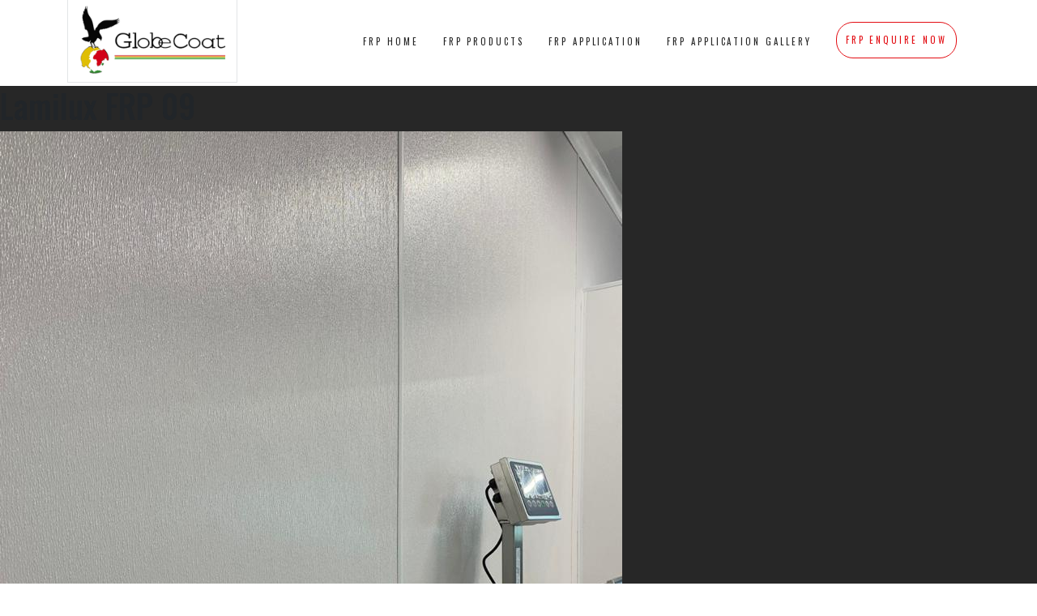

--- FILE ---
content_type: text/html; charset=UTF-8
request_url: https://www.globecoat.com/project-gallery/lamilux-frp-09/
body_size: 18907
content:
<!doctype html>
<html lang="en-US">
<head><meta charset="UTF-8"><script>if(navigator.userAgent.match(/MSIE|Internet Explorer/i)||navigator.userAgent.match(/Trident\/7\..*?rv:11/i)){var href=document.location.href;if(!href.match(/[?&]nowprocket/)){if(href.indexOf("?")==-1){if(href.indexOf("#")==-1){document.location.href=href+"?nowprocket=1"}else{document.location.href=href.replace("#","?nowprocket=1#")}}else{if(href.indexOf("#")==-1){document.location.href=href+"&nowprocket=1"}else{document.location.href=href.replace("#","&nowprocket=1#")}}}}</script><script>class RocketLazyLoadScripts{constructor(){this.v="1.2.3",this.triggerEvents=["keydown","mousedown","mousemove","touchmove","touchstart","touchend","wheel"],this.userEventHandler=this._triggerListener.bind(this),this.touchStartHandler=this._onTouchStart.bind(this),this.touchMoveHandler=this._onTouchMove.bind(this),this.touchEndHandler=this._onTouchEnd.bind(this),this.clickHandler=this._onClick.bind(this),this.interceptedClicks=[],window.addEventListener("pageshow",t=>{this.persisted=t.persisted}),window.addEventListener("DOMContentLoaded",()=>{this._preconnect3rdParties()}),this.delayedScripts={normal:[],async:[],defer:[]},this.trash=[],this.allJQueries=[]}_addUserInteractionListener(t){if(document.hidden){t._triggerListener();return}this.triggerEvents.forEach(e=>window.addEventListener(e,t.userEventHandler,{passive:!0})),window.addEventListener("touchstart",t.touchStartHandler,{passive:!0}),window.addEventListener("mousedown",t.touchStartHandler),document.addEventListener("visibilitychange",t.userEventHandler)}_removeUserInteractionListener(){this.triggerEvents.forEach(t=>window.removeEventListener(t,this.userEventHandler,{passive:!0})),document.removeEventListener("visibilitychange",this.userEventHandler)}_onTouchStart(t){"HTML"!==t.target.tagName&&(window.addEventListener("touchend",this.touchEndHandler),window.addEventListener("mouseup",this.touchEndHandler),window.addEventListener("touchmove",this.touchMoveHandler,{passive:!0}),window.addEventListener("mousemove",this.touchMoveHandler),t.target.addEventListener("click",this.clickHandler),this._renameDOMAttribute(t.target,"onclick","rocket-onclick"),this._pendingClickStarted())}_onTouchMove(t){window.removeEventListener("touchend",this.touchEndHandler),window.removeEventListener("mouseup",this.touchEndHandler),window.removeEventListener("touchmove",this.touchMoveHandler,{passive:!0}),window.removeEventListener("mousemove",this.touchMoveHandler),t.target.removeEventListener("click",this.clickHandler),this._renameDOMAttribute(t.target,"rocket-onclick","onclick"),this._pendingClickFinished()}_onTouchEnd(t){window.removeEventListener("touchend",this.touchEndHandler),window.removeEventListener("mouseup",this.touchEndHandler),window.removeEventListener("touchmove",this.touchMoveHandler,{passive:!0}),window.removeEventListener("mousemove",this.touchMoveHandler)}_onClick(t){t.target.removeEventListener("click",this.clickHandler),this._renameDOMAttribute(t.target,"rocket-onclick","onclick"),this.interceptedClicks.push(t),t.preventDefault(),t.stopPropagation(),t.stopImmediatePropagation(),this._pendingClickFinished()}_replayClicks(){window.removeEventListener("touchstart",this.touchStartHandler,{passive:!0}),window.removeEventListener("mousedown",this.touchStartHandler),this.interceptedClicks.forEach(t=>{t.target.dispatchEvent(new MouseEvent("click",{view:t.view,bubbles:!0,cancelable:!0}))})}_waitForPendingClicks(){return new Promise(t=>{this._isClickPending?this._pendingClickFinished=t:t()})}_pendingClickStarted(){this._isClickPending=!0}_pendingClickFinished(){this._isClickPending=!1}_renameDOMAttribute(t,e,r){t.hasAttribute&&t.hasAttribute(e)&&(event.target.setAttribute(r,event.target.getAttribute(e)),event.target.removeAttribute(e))}_triggerListener(){this._removeUserInteractionListener(this),"loading"===document.readyState?document.addEventListener("DOMContentLoaded",this._loadEverythingNow.bind(this)):this._loadEverythingNow()}_preconnect3rdParties(){let t=[];document.querySelectorAll("script[type=rocketlazyloadscript]").forEach(e=>{if(e.hasAttribute("src")){let r=new URL(e.src).origin;r!==location.origin&&t.push({src:r,crossOrigin:e.crossOrigin||"module"===e.getAttribute("data-rocket-type")})}}),t=[...new Map(t.map(t=>[JSON.stringify(t),t])).values()],this._batchInjectResourceHints(t,"preconnect")}async _loadEverythingNow(){this.lastBreath=Date.now(),this._delayEventListeners(this),this._delayJQueryReady(this),this._handleDocumentWrite(),this._registerAllDelayedScripts(),this._preloadAllScripts(),await this._loadScriptsFromList(this.delayedScripts.normal),await this._loadScriptsFromList(this.delayedScripts.defer),await this._loadScriptsFromList(this.delayedScripts.async);try{await this._triggerDOMContentLoaded(),await this._triggerWindowLoad()}catch(t){console.error(t)}window.dispatchEvent(new Event("rocket-allScriptsLoaded")),this._waitForPendingClicks().then(()=>{this._replayClicks()}),this._emptyTrash()}_registerAllDelayedScripts(){document.querySelectorAll("script[type=rocketlazyloadscript]").forEach(t=>{t.hasAttribute("data-rocket-src")?t.hasAttribute("async")&&!1!==t.async?this.delayedScripts.async.push(t):t.hasAttribute("defer")&&!1!==t.defer||"module"===t.getAttribute("data-rocket-type")?this.delayedScripts.defer.push(t):this.delayedScripts.normal.push(t):this.delayedScripts.normal.push(t)})}async _transformScript(t){return new Promise((await this._littleBreath(),navigator.userAgent.indexOf("Firefox/")>0||""===navigator.vendor)?e=>{let r=document.createElement("script");[...t.attributes].forEach(t=>{let e=t.nodeName;"type"!==e&&("data-rocket-type"===e&&(e="type"),"data-rocket-src"===e&&(e="src"),r.setAttribute(e,t.nodeValue))}),t.text&&(r.text=t.text),r.hasAttribute("src")?(r.addEventListener("load",e),r.addEventListener("error",e)):(r.text=t.text,e());try{t.parentNode.replaceChild(r,t)}catch(i){e()}}:async e=>{function r(){t.setAttribute("data-rocket-status","failed"),e()}try{let i=t.getAttribute("data-rocket-type"),n=t.getAttribute("data-rocket-src");t.text,i?(t.type=i,t.removeAttribute("data-rocket-type")):t.removeAttribute("type"),t.addEventListener("load",function r(){t.setAttribute("data-rocket-status","executed"),e()}),t.addEventListener("error",r),n?(t.removeAttribute("data-rocket-src"),t.src=n):t.src="data:text/javascript;base64,"+window.btoa(unescape(encodeURIComponent(t.text)))}catch(s){r()}})}async _loadScriptsFromList(t){let e=t.shift();return e&&e.isConnected?(await this._transformScript(e),this._loadScriptsFromList(t)):Promise.resolve()}_preloadAllScripts(){this._batchInjectResourceHints([...this.delayedScripts.normal,...this.delayedScripts.defer,...this.delayedScripts.async],"preload")}_batchInjectResourceHints(t,e){var r=document.createDocumentFragment();t.forEach(t=>{let i=t.getAttribute&&t.getAttribute("data-rocket-src")||t.src;if(i){let n=document.createElement("link");n.href=i,n.rel=e,"preconnect"!==e&&(n.as="script"),t.getAttribute&&"module"===t.getAttribute("data-rocket-type")&&(n.crossOrigin=!0),t.crossOrigin&&(n.crossOrigin=t.crossOrigin),t.integrity&&(n.integrity=t.integrity),r.appendChild(n),this.trash.push(n)}}),document.head.appendChild(r)}_delayEventListeners(t){let e={};function r(t,r){!function t(r){!e[r]&&(e[r]={originalFunctions:{add:r.addEventListener,remove:r.removeEventListener},eventsToRewrite:[]},r.addEventListener=function(){arguments[0]=i(arguments[0]),e[r].originalFunctions.add.apply(r,arguments)},r.removeEventListener=function(){arguments[0]=i(arguments[0]),e[r].originalFunctions.remove.apply(r,arguments)});function i(t){return e[r].eventsToRewrite.indexOf(t)>=0?"rocket-"+t:t}}(t),e[t].eventsToRewrite.push(r)}function i(t,e){let r=t[e];Object.defineProperty(t,e,{get:()=>r||function(){},set(i){t["rocket"+e]=r=i}})}r(document,"DOMContentLoaded"),r(window,"DOMContentLoaded"),r(window,"load"),r(window,"pageshow"),r(document,"readystatechange"),i(document,"onreadystatechange"),i(window,"onload"),i(window,"onpageshow")}_delayJQueryReady(t){let e;function r(r){if(r&&r.fn&&!t.allJQueries.includes(r)){r.fn.ready=r.fn.init.prototype.ready=function(e){return t.domReadyFired?e.bind(document)(r):document.addEventListener("rocket-DOMContentLoaded",()=>e.bind(document)(r)),r([])};let i=r.fn.on;r.fn.on=r.fn.init.prototype.on=function(){if(this[0]===window){function t(t){return t.split(" ").map(t=>"load"===t||0===t.indexOf("load.")?"rocket-jquery-load":t).join(" ")}"string"==typeof arguments[0]||arguments[0]instanceof String?arguments[0]=t(arguments[0]):"object"==typeof arguments[0]&&Object.keys(arguments[0]).forEach(e=>{let r=arguments[0][e];delete arguments[0][e],arguments[0][t(e)]=r})}return i.apply(this,arguments),this},t.allJQueries.push(r)}e=r}r(window.jQuery),Object.defineProperty(window,"jQuery",{get:()=>e,set(t){r(t)}})}async _triggerDOMContentLoaded(){this.domReadyFired=!0,await this._littleBreath(),document.dispatchEvent(new Event("rocket-DOMContentLoaded")),await this._littleBreath(),window.dispatchEvent(new Event("rocket-DOMContentLoaded")),await this._littleBreath(),document.dispatchEvent(new Event("rocket-readystatechange")),await this._littleBreath(),document.rocketonreadystatechange&&document.rocketonreadystatechange()}async _triggerWindowLoad(){await this._littleBreath(),window.dispatchEvent(new Event("rocket-load")),await this._littleBreath(),window.rocketonload&&window.rocketonload(),await this._littleBreath(),this.allJQueries.forEach(t=>t(window).trigger("rocket-jquery-load")),await this._littleBreath();let t=new Event("rocket-pageshow");t.persisted=this.persisted,window.dispatchEvent(t),await this._littleBreath(),window.rocketonpageshow&&window.rocketonpageshow({persisted:this.persisted})}_handleDocumentWrite(){let t=new Map;document.write=document.writeln=function(e){let r=document.currentScript;r||console.error("WPRocket unable to document.write this: "+e);let i=document.createRange(),n=r.parentElement,s=t.get(r);void 0===s&&(s=r.nextSibling,t.set(r,s));let a=document.createDocumentFragment();i.setStart(a,0),a.appendChild(i.createContextualFragment(e)),n.insertBefore(a,s)}}async _littleBreath(){Date.now()-this.lastBreath>45&&(await this._requestAnimFrame(),this.lastBreath=Date.now())}async _requestAnimFrame(){return document.hidden?new Promise(t=>setTimeout(t)):new Promise(t=>requestAnimationFrame(t))}_emptyTrash(){this.trash.forEach(t=>t.remove())}static run(){let t=new RocketLazyLoadScripts;t._addUserInteractionListener(t)}}RocketLazyLoadScripts.run();</script>
	
	<meta name="viewport" content="width=device-width, initial-scale=1.0" />
	<link rel="profile" href="https://gmpg.org/xfn/11">

	<!-- WordPres Links -->
	
      <meta http-equiv="X-UA-Compatible" content="IE=edge" />      
      <link rel="icon" href="https://globecoat.com/wp-content/themes/gloabcoat/assets/Logo.png" type="image/x-icon">
      <!-- boostrap css  -->
      <link href="https://globecoat.com/wp-content/themes/gloabcoat/style/bootstrap.min.css" rel="stylesheet" />
      <!-- main css -->
      <link data-minify="1" rel="stylesheet" href="https://globecoat.com/wp-content/cache/background-css/globecoat.com/wp-content/cache/min/1/wp-content/themes/gloabcoat/style/style.css?ver=1726747735&wpr_t=1761805227">
      <link data-minify="1" rel="stylesheet" href="https://globecoat.com/wp-content/cache/background-css/globecoat.com/wp-content/cache/min/1/wp-content/themes/gloabcoat/style/inner-pages.css?ver=1726747735&wpr_t=1761805227">
      <link data-minify="1" rel="stylesheet" href="https://globecoat.com/wp-content/cache/background-css/globecoat.com/wp-content/cache/min/1/wp-content/themes/gloabcoat/style/responsive.css?ver=1726747736&wpr_t=1761805227">
      <!-- slick slider css -->
      <!-- <link rel="stylesheet" href="/style/slick-theme.min.css"> -->
      <link data-minify="1" rel="stylesheet" href="https://globecoat.com/wp-content/cache/min/1/wp-content/themes/gloabcoat/style/slick.css?ver=1726747736">
      <!-- fontawesome  -->
      <link data-minify="1" rel="stylesheet" href="https://globecoat.com/wp-content/cache/min/1/releases/v5.6.3/css/all.css?ver=1726747736" />
      <link data-minify="1" rel="stylesheet" href="https://globecoat.com/wp-content/cache/min/1/ajax/libs/font-awesome/6.1.1/css/all.min.css?ver=1726747736">
      <link data-minify="1" rel="stylesheet" href="https://globecoat.com/wp-content/cache/min/1/ajax/libs/font-awesome/5.15.4/css/all.min.css?ver=1726747737" />
      <link data-minify="1" rel="stylesheet" href="https://globecoat.com/wp-content/cache/min/1/ajax/libs/font-awesome/4.7.0/css/font-awesome.min.css?ver=1726747737" />
      <!-- font -->
      <link rel="preconnect" href="https://fonts.googleapis.com">
      <link rel="preconnect" href="https://fonts.gstatic.com" crossorigin>
      
      <link rel="preconnect" href="https://fonts.googleapis.com">
      <link rel="preconnect" href="https://fonts.gstatic.com" crossorigin>
      
         <!-- fancybox  -->
      <link data-minify="1" rel="stylesheet" href="https://globecoat.com/wp-content/cache/min/1/ajax/libs/fancybox/3.5.7/jquery.fancybox.min.css?ver=1726747738">
      <!-- font -->
      

	<title>Lamilux FRP 09 &#8211; Globe Coat</title><link rel="preload" as="style" href="https://fonts.googleapis.com/css2?family=Montserrat:wght@100;200;300;400;500;600;700;800;900&#038;ampdisplay=swap&#038;family=Oswald:wght@200;300;400;500;600;700&#038;ampdisplay=swap&#038;display=swap" /><link rel="stylesheet" href="https://fonts.googleapis.com/css2?family=Montserrat:wght@100;200;300;400;500;600;700;800;900&#038;ampdisplay=swap&#038;family=Oswald:wght@200;300;400;500;600;700&#038;ampdisplay=swap&#038;display=swap" media="print" onload="this.media='all'" /><noscript><link rel="stylesheet" href="https://fonts.googleapis.com/css2?family=Montserrat:wght@100;200;300;400;500;600;700;800;900&#038;ampdisplay=swap&#038;family=Oswald:wght@200;300;400;500;600;700&#038;ampdisplay=swap&#038;display=swap" /></noscript>
<meta name='robots' content='max-image-preview:large' />
	<style>img:is([sizes="auto" i], [sizes^="auto," i]) { contain-intrinsic-size: 3000px 1500px }</style>
	<link href='https://fonts.gstatic.com' crossorigin rel='preconnect' />
<link rel="alternate" type="application/rss+xml" title="Globe Coat &raquo; Feed" href="https://globecoat.com/feed/" />
<link rel="alternate" type="application/rss+xml" title="Globe Coat &raquo; Comments Feed" href="https://globecoat.com/comments/feed/" />
<script type="rocketlazyloadscript">
window._wpemojiSettings = {"baseUrl":"https:\/\/s.w.org\/images\/core\/emoji\/16.0.1\/72x72\/","ext":".png","svgUrl":"https:\/\/s.w.org\/images\/core\/emoji\/16.0.1\/svg\/","svgExt":".svg","source":{"concatemoji":"https:\/\/globecoat.com\/wp-includes\/js\/wp-emoji-release.min.js?ver=6.8.3"}};
/*! This file is auto-generated */
!function(s,n){var o,i,e;function c(e){try{var t={supportTests:e,timestamp:(new Date).valueOf()};sessionStorage.setItem(o,JSON.stringify(t))}catch(e){}}function p(e,t,n){e.clearRect(0,0,e.canvas.width,e.canvas.height),e.fillText(t,0,0);var t=new Uint32Array(e.getImageData(0,0,e.canvas.width,e.canvas.height).data),a=(e.clearRect(0,0,e.canvas.width,e.canvas.height),e.fillText(n,0,0),new Uint32Array(e.getImageData(0,0,e.canvas.width,e.canvas.height).data));return t.every(function(e,t){return e===a[t]})}function u(e,t){e.clearRect(0,0,e.canvas.width,e.canvas.height),e.fillText(t,0,0);for(var n=e.getImageData(16,16,1,1),a=0;a<n.data.length;a++)if(0!==n.data[a])return!1;return!0}function f(e,t,n,a){switch(t){case"flag":return n(e,"\ud83c\udff3\ufe0f\u200d\u26a7\ufe0f","\ud83c\udff3\ufe0f\u200b\u26a7\ufe0f")?!1:!n(e,"\ud83c\udde8\ud83c\uddf6","\ud83c\udde8\u200b\ud83c\uddf6")&&!n(e,"\ud83c\udff4\udb40\udc67\udb40\udc62\udb40\udc65\udb40\udc6e\udb40\udc67\udb40\udc7f","\ud83c\udff4\u200b\udb40\udc67\u200b\udb40\udc62\u200b\udb40\udc65\u200b\udb40\udc6e\u200b\udb40\udc67\u200b\udb40\udc7f");case"emoji":return!a(e,"\ud83e\udedf")}return!1}function g(e,t,n,a){var r="undefined"!=typeof WorkerGlobalScope&&self instanceof WorkerGlobalScope?new OffscreenCanvas(300,150):s.createElement("canvas"),o=r.getContext("2d",{willReadFrequently:!0}),i=(o.textBaseline="top",o.font="600 32px Arial",{});return e.forEach(function(e){i[e]=t(o,e,n,a)}),i}function t(e){var t=s.createElement("script");t.src=e,t.defer=!0,s.head.appendChild(t)}"undefined"!=typeof Promise&&(o="wpEmojiSettingsSupports",i=["flag","emoji"],n.supports={everything:!0,everythingExceptFlag:!0},e=new Promise(function(e){s.addEventListener("DOMContentLoaded",e,{once:!0})}),new Promise(function(t){var n=function(){try{var e=JSON.parse(sessionStorage.getItem(o));if("object"==typeof e&&"number"==typeof e.timestamp&&(new Date).valueOf()<e.timestamp+604800&&"object"==typeof e.supportTests)return e.supportTests}catch(e){}return null}();if(!n){if("undefined"!=typeof Worker&&"undefined"!=typeof OffscreenCanvas&&"undefined"!=typeof URL&&URL.createObjectURL&&"undefined"!=typeof Blob)try{var e="postMessage("+g.toString()+"("+[JSON.stringify(i),f.toString(),p.toString(),u.toString()].join(",")+"));",a=new Blob([e],{type:"text/javascript"}),r=new Worker(URL.createObjectURL(a),{name:"wpTestEmojiSupports"});return void(r.onmessage=function(e){c(n=e.data),r.terminate(),t(n)})}catch(e){}c(n=g(i,f,p,u))}t(n)}).then(function(e){for(var t in e)n.supports[t]=e[t],n.supports.everything=n.supports.everything&&n.supports[t],"flag"!==t&&(n.supports.everythingExceptFlag=n.supports.everythingExceptFlag&&n.supports[t]);n.supports.everythingExceptFlag=n.supports.everythingExceptFlag&&!n.supports.flag,n.DOMReady=!1,n.readyCallback=function(){n.DOMReady=!0}}).then(function(){return e}).then(function(){var e;n.supports.everything||(n.readyCallback(),(e=n.source||{}).concatemoji?t(e.concatemoji):e.wpemoji&&e.twemoji&&(t(e.twemoji),t(e.wpemoji)))}))}((window,document),window._wpemojiSettings);
</script>
<style id='wp-emoji-styles-inline-css'>

	img.wp-smiley, img.emoji {
		display: inline !important;
		border: none !important;
		box-shadow: none !important;
		height: 1em !important;
		width: 1em !important;
		margin: 0 0.07em !important;
		vertical-align: -0.1em !important;
		background: none !important;
		padding: 0 !important;
	}
</style>
<link rel='stylesheet' id='wp-block-library-css' href='https://globecoat.com/wp-includes/css/dist/block-library/style.min.css?ver=6.8.3' media='all' />
<style id='classic-theme-styles-inline-css'>
/*! This file is auto-generated */
.wp-block-button__link{color:#fff;background-color:#32373c;border-radius:9999px;box-shadow:none;text-decoration:none;padding:calc(.667em + 2px) calc(1.333em + 2px);font-size:1.125em}.wp-block-file__button{background:#32373c;color:#fff;text-decoration:none}
</style>
<style id='global-styles-inline-css'>
:root{--wp--preset--aspect-ratio--square: 1;--wp--preset--aspect-ratio--4-3: 4/3;--wp--preset--aspect-ratio--3-4: 3/4;--wp--preset--aspect-ratio--3-2: 3/2;--wp--preset--aspect-ratio--2-3: 2/3;--wp--preset--aspect-ratio--16-9: 16/9;--wp--preset--aspect-ratio--9-16: 9/16;--wp--preset--color--black: #000000;--wp--preset--color--cyan-bluish-gray: #abb8c3;--wp--preset--color--white: #ffffff;--wp--preset--color--pale-pink: #f78da7;--wp--preset--color--vivid-red: #cf2e2e;--wp--preset--color--luminous-vivid-orange: #ff6900;--wp--preset--color--luminous-vivid-amber: #fcb900;--wp--preset--color--light-green-cyan: #7bdcb5;--wp--preset--color--vivid-green-cyan: #00d084;--wp--preset--color--pale-cyan-blue: #8ed1fc;--wp--preset--color--vivid-cyan-blue: #0693e3;--wp--preset--color--vivid-purple: #9b51e0;--wp--preset--gradient--vivid-cyan-blue-to-vivid-purple: linear-gradient(135deg,rgba(6,147,227,1) 0%,rgb(155,81,224) 100%);--wp--preset--gradient--light-green-cyan-to-vivid-green-cyan: linear-gradient(135deg,rgb(122,220,180) 0%,rgb(0,208,130) 100%);--wp--preset--gradient--luminous-vivid-amber-to-luminous-vivid-orange: linear-gradient(135deg,rgba(252,185,0,1) 0%,rgba(255,105,0,1) 100%);--wp--preset--gradient--luminous-vivid-orange-to-vivid-red: linear-gradient(135deg,rgba(255,105,0,1) 0%,rgb(207,46,46) 100%);--wp--preset--gradient--very-light-gray-to-cyan-bluish-gray: linear-gradient(135deg,rgb(238,238,238) 0%,rgb(169,184,195) 100%);--wp--preset--gradient--cool-to-warm-spectrum: linear-gradient(135deg,rgb(74,234,220) 0%,rgb(151,120,209) 20%,rgb(207,42,186) 40%,rgb(238,44,130) 60%,rgb(251,105,98) 80%,rgb(254,248,76) 100%);--wp--preset--gradient--blush-light-purple: linear-gradient(135deg,rgb(255,206,236) 0%,rgb(152,150,240) 100%);--wp--preset--gradient--blush-bordeaux: linear-gradient(135deg,rgb(254,205,165) 0%,rgb(254,45,45) 50%,rgb(107,0,62) 100%);--wp--preset--gradient--luminous-dusk: linear-gradient(135deg,rgb(255,203,112) 0%,rgb(199,81,192) 50%,rgb(65,88,208) 100%);--wp--preset--gradient--pale-ocean: linear-gradient(135deg,rgb(255,245,203) 0%,rgb(182,227,212) 50%,rgb(51,167,181) 100%);--wp--preset--gradient--electric-grass: linear-gradient(135deg,rgb(202,248,128) 0%,rgb(113,206,126) 100%);--wp--preset--gradient--midnight: linear-gradient(135deg,rgb(2,3,129) 0%,rgb(40,116,252) 100%);--wp--preset--font-size--small: 13px;--wp--preset--font-size--medium: 20px;--wp--preset--font-size--large: 36px;--wp--preset--font-size--x-large: 42px;--wp--preset--spacing--20: 0.44rem;--wp--preset--spacing--30: 0.67rem;--wp--preset--spacing--40: 1rem;--wp--preset--spacing--50: 1.5rem;--wp--preset--spacing--60: 2.25rem;--wp--preset--spacing--70: 3.38rem;--wp--preset--spacing--80: 5.06rem;--wp--preset--shadow--natural: 6px 6px 9px rgba(0, 0, 0, 0.2);--wp--preset--shadow--deep: 12px 12px 50px rgba(0, 0, 0, 0.4);--wp--preset--shadow--sharp: 6px 6px 0px rgba(0, 0, 0, 0.2);--wp--preset--shadow--outlined: 6px 6px 0px -3px rgba(255, 255, 255, 1), 6px 6px rgba(0, 0, 0, 1);--wp--preset--shadow--crisp: 6px 6px 0px rgba(0, 0, 0, 1);}:where(.is-layout-flex){gap: 0.5em;}:where(.is-layout-grid){gap: 0.5em;}body .is-layout-flex{display: flex;}.is-layout-flex{flex-wrap: wrap;align-items: center;}.is-layout-flex > :is(*, div){margin: 0;}body .is-layout-grid{display: grid;}.is-layout-grid > :is(*, div){margin: 0;}:where(.wp-block-columns.is-layout-flex){gap: 2em;}:where(.wp-block-columns.is-layout-grid){gap: 2em;}:where(.wp-block-post-template.is-layout-flex){gap: 1.25em;}:where(.wp-block-post-template.is-layout-grid){gap: 1.25em;}.has-black-color{color: var(--wp--preset--color--black) !important;}.has-cyan-bluish-gray-color{color: var(--wp--preset--color--cyan-bluish-gray) !important;}.has-white-color{color: var(--wp--preset--color--white) !important;}.has-pale-pink-color{color: var(--wp--preset--color--pale-pink) !important;}.has-vivid-red-color{color: var(--wp--preset--color--vivid-red) !important;}.has-luminous-vivid-orange-color{color: var(--wp--preset--color--luminous-vivid-orange) !important;}.has-luminous-vivid-amber-color{color: var(--wp--preset--color--luminous-vivid-amber) !important;}.has-light-green-cyan-color{color: var(--wp--preset--color--light-green-cyan) !important;}.has-vivid-green-cyan-color{color: var(--wp--preset--color--vivid-green-cyan) !important;}.has-pale-cyan-blue-color{color: var(--wp--preset--color--pale-cyan-blue) !important;}.has-vivid-cyan-blue-color{color: var(--wp--preset--color--vivid-cyan-blue) !important;}.has-vivid-purple-color{color: var(--wp--preset--color--vivid-purple) !important;}.has-black-background-color{background-color: var(--wp--preset--color--black) !important;}.has-cyan-bluish-gray-background-color{background-color: var(--wp--preset--color--cyan-bluish-gray) !important;}.has-white-background-color{background-color: var(--wp--preset--color--white) !important;}.has-pale-pink-background-color{background-color: var(--wp--preset--color--pale-pink) !important;}.has-vivid-red-background-color{background-color: var(--wp--preset--color--vivid-red) !important;}.has-luminous-vivid-orange-background-color{background-color: var(--wp--preset--color--luminous-vivid-orange) !important;}.has-luminous-vivid-amber-background-color{background-color: var(--wp--preset--color--luminous-vivid-amber) !important;}.has-light-green-cyan-background-color{background-color: var(--wp--preset--color--light-green-cyan) !important;}.has-vivid-green-cyan-background-color{background-color: var(--wp--preset--color--vivid-green-cyan) !important;}.has-pale-cyan-blue-background-color{background-color: var(--wp--preset--color--pale-cyan-blue) !important;}.has-vivid-cyan-blue-background-color{background-color: var(--wp--preset--color--vivid-cyan-blue) !important;}.has-vivid-purple-background-color{background-color: var(--wp--preset--color--vivid-purple) !important;}.has-black-border-color{border-color: var(--wp--preset--color--black) !important;}.has-cyan-bluish-gray-border-color{border-color: var(--wp--preset--color--cyan-bluish-gray) !important;}.has-white-border-color{border-color: var(--wp--preset--color--white) !important;}.has-pale-pink-border-color{border-color: var(--wp--preset--color--pale-pink) !important;}.has-vivid-red-border-color{border-color: var(--wp--preset--color--vivid-red) !important;}.has-luminous-vivid-orange-border-color{border-color: var(--wp--preset--color--luminous-vivid-orange) !important;}.has-luminous-vivid-amber-border-color{border-color: var(--wp--preset--color--luminous-vivid-amber) !important;}.has-light-green-cyan-border-color{border-color: var(--wp--preset--color--light-green-cyan) !important;}.has-vivid-green-cyan-border-color{border-color: var(--wp--preset--color--vivid-green-cyan) !important;}.has-pale-cyan-blue-border-color{border-color: var(--wp--preset--color--pale-cyan-blue) !important;}.has-vivid-cyan-blue-border-color{border-color: var(--wp--preset--color--vivid-cyan-blue) !important;}.has-vivid-purple-border-color{border-color: var(--wp--preset--color--vivid-purple) !important;}.has-vivid-cyan-blue-to-vivid-purple-gradient-background{background: var(--wp--preset--gradient--vivid-cyan-blue-to-vivid-purple) !important;}.has-light-green-cyan-to-vivid-green-cyan-gradient-background{background: var(--wp--preset--gradient--light-green-cyan-to-vivid-green-cyan) !important;}.has-luminous-vivid-amber-to-luminous-vivid-orange-gradient-background{background: var(--wp--preset--gradient--luminous-vivid-amber-to-luminous-vivid-orange) !important;}.has-luminous-vivid-orange-to-vivid-red-gradient-background{background: var(--wp--preset--gradient--luminous-vivid-orange-to-vivid-red) !important;}.has-very-light-gray-to-cyan-bluish-gray-gradient-background{background: var(--wp--preset--gradient--very-light-gray-to-cyan-bluish-gray) !important;}.has-cool-to-warm-spectrum-gradient-background{background: var(--wp--preset--gradient--cool-to-warm-spectrum) !important;}.has-blush-light-purple-gradient-background{background: var(--wp--preset--gradient--blush-light-purple) !important;}.has-blush-bordeaux-gradient-background{background: var(--wp--preset--gradient--blush-bordeaux) !important;}.has-luminous-dusk-gradient-background{background: var(--wp--preset--gradient--luminous-dusk) !important;}.has-pale-ocean-gradient-background{background: var(--wp--preset--gradient--pale-ocean) !important;}.has-electric-grass-gradient-background{background: var(--wp--preset--gradient--electric-grass) !important;}.has-midnight-gradient-background{background: var(--wp--preset--gradient--midnight) !important;}.has-small-font-size{font-size: var(--wp--preset--font-size--small) !important;}.has-medium-font-size{font-size: var(--wp--preset--font-size--medium) !important;}.has-large-font-size{font-size: var(--wp--preset--font-size--large) !important;}.has-x-large-font-size{font-size: var(--wp--preset--font-size--x-large) !important;}
:where(.wp-block-post-template.is-layout-flex){gap: 1.25em;}:where(.wp-block-post-template.is-layout-grid){gap: 1.25em;}
:where(.wp-block-columns.is-layout-flex){gap: 2em;}:where(.wp-block-columns.is-layout-grid){gap: 2em;}
:root :where(.wp-block-pullquote){font-size: 1.5em;line-height: 1.6;}
</style>
<link data-minify="1" rel='stylesheet' id='contact-form-7-css' href='https://globecoat.com/wp-content/cache/min/1/wp-content/plugins/contact-form-7/includes/css/styles.css?ver=1726747738' media='all' />
<link data-minify="1" rel='stylesheet' id='email-subscribers-css' href='https://globecoat.com/wp-content/cache/min/1/wp-content/plugins/email-subscribers/lite/public/css/email-subscribers-public.css?ver=1726747738' media='all' />
<link data-minify="1" rel='stylesheet' id='wpos-slick-style-css' href='https://globecoat.com/wp-content/cache/background-css/globecoat.com/wp-content/cache/min/1/wp-content/plugins/post-category-image-with-grid-and-slider/assets/css/slick.css?ver=1726747738&wpr_t=1761805227' media='all' />
<link data-minify="1" rel='stylesheet' id='pciwgas-publlic-style-css' href='https://globecoat.com/wp-content/cache/min/1/wp-content/plugins/post-category-image-with-grid-and-slider/assets/css/pciwgas-public.css?ver=1726747738' media='all' />
<link data-minify="1" rel='stylesheet' id='gloabcoat-style-css' href='https://globecoat.com/wp-content/cache/min/1/wp-content/themes/gloabcoat/style.css?ver=1726747738' media='all' />
<script type="rocketlazyloadscript" data-rocket-src="https://globecoat.com/wp-includes/js/jquery/jquery.min.js?ver=3.7.1" id="jquery-core-js" defer></script>
<script type="rocketlazyloadscript" data-rocket-src="https://globecoat.com/wp-includes/js/jquery/jquery-migrate.min.js?ver=3.4.1" id="jquery-migrate-js" defer></script>
<link rel="https://api.w.org/" href="https://globecoat.com/wp-json/" /><link rel="alternate" title="JSON" type="application/json" href="https://globecoat.com/wp-json/wp/v2/project-gallery/996" /><link rel="EditURI" type="application/rsd+xml" title="RSD" href="https://globecoat.com/xmlrpc.php?rsd" />
<meta name="generator" content="WordPress 6.8.3" />
<link rel="canonical" href="https://globecoat.com/project-gallery/lamilux-frp-09/" />
<link rel='shortlink' href='https://globecoat.com/?p=996' />
<link rel="alternate" title="oEmbed (JSON)" type="application/json+oembed" href="https://globecoat.com/wp-json/oembed/1.0/embed?url=https%3A%2F%2Fglobecoat.com%2Fproject-gallery%2Flamilux-frp-09%2F" />
<link rel="alternate" title="oEmbed (XML)" type="text/xml+oembed" href="https://globecoat.com/wp-json/oembed/1.0/embed?url=https%3A%2F%2Fglobecoat.com%2Fproject-gallery%2Flamilux-frp-09%2F&#038;format=xml" />
<link rel="icon" href="https://globecoat.com/wp-content/uploads/2023/06/cropped-globecoat-logo1-1-32x32.jpg" sizes="32x32" />
<link rel="icon" href="https://globecoat.com/wp-content/uploads/2023/06/cropped-globecoat-logo1-1-192x192.jpg" sizes="192x192" />
<link rel="apple-touch-icon" href="https://globecoat.com/wp-content/uploads/2023/06/cropped-globecoat-logo1-1-180x180.jpg" />
<meta name="msapplication-TileImage" content="https://globecoat.com/wp-content/uploads/2023/06/cropped-globecoat-logo1-1-270x270.jpg" />
		<style id="wp-custom-css">
			.client-logo-sec .hd-text:before {
    display: none;
}
.page-template-page-projects-gallery section.sec-3 {
    display: none;
}


.about-img {
    display: flex;
}
.about-img .slick-track {
    display: flex;
    height: 100%;
}
.about-img .slick-list.draggable {
    height: 100%;
}

.sec-4-lanilux {
    padding-top: 17px;
    margin: 50px 0;
}

.input-textarea-footer p {
    height: -webkit-fill-available;
    margin: 0px;
}
.sub-btn-footer p {
    display: flex;
    justify-content: flex-end;
    margin: 0px;
}

.form-edit button.button-yy {
    margin: 10px 0!important;
}

#wpcf7-f1991-o1 .form-flex .wpcf7-form-control-wrap input {
    margin: 0 0 15px;
}

#wpcf7-f1991-o1 .col-lg-12.col-md-12.col-12.mt-lg-3.mt-2 {
    margin: 0!important;
}

.application-banner .inner-home-banner-slider .slide-wrapper{height:250px;}		</style>
		<noscript><style id="rocket-lazyload-nojs-css">.rll-youtube-player, [data-lazy-src]{display:none !important;}</style></noscript><style id="wpr-lazyload-bg"></style><style id="wpr-lazyload-bg-exclusion"></style>
<noscript>
<style id="wpr-lazyload-bg-nostyle">:root{--wpr-bg-fc6123d8-c75c-45d1-800c-7f393a89f38b: url('../../../../../../../../../../../themes/gloabcoat/assets/banner.jpg');}:root{--wpr-bg-8782a13a-be82-491d-9a0c-a96e2c3bdf6a: url('../../../../../../../../../../../themes/gloabcoat/assets/bg-sec2.svg');}:root{--wpr-bg-6e0d3b01-7915-4850-a720-9e81b0b02777: url('../../../../../../../../../../../themes/gloabcoat/assets/About.png');}:root{--wpr-bg-7e3c9226-c096-434a-9243-4c399ff17802: url('../../../../../../../../../../../themes/gloabcoat/assets/sec-3.png');}:root{--wpr-bg-6f589343-c734-46c1-8d0f-7d1d0c82baef: url('../../../../../../../../../../../themes/gloabcoat/assets/home-second-banner.png');}:root{--wpr-bg-d06d73f4-65a5-49b3-b82d-46477121a038: url('../../../../../../../../../../../themes/gloabcoat/assets/project-banner.png');}:root{--wpr-bg-52659f57-c4f9-4eea-94f8-1c6a2408676b: url('../../../../../../../../../../../themes/gloabcoat/assets/project-banner.png');}:root{--wpr-bg-98439eb1-4b99-414c-bd36-902c0e36308d: url('../../../../../../../../../../../themes/gloabcoat/assets/au-banner.png');}:root{--wpr-bg-0d3a0333-c76a-40b4-b809-5ff504df3679: url('../../../../../../../../../../../themes/gloabcoat/assets/wht-sec.png');}:root{--wpr-bg-1756513b-0f1e-4816-97e5-f7df00b65287: url('../../../../../../../../../../../themes/gloabcoat/assets/contactbg.png');}:root{--wpr-bg-ebfcd505-ea03-4041-90cc-97ea91528bb2: url('../../../../../../../../../../../themes/gloabcoat/assets/contact-footer.png');}:root{--wpr-bg-ac2acfc5-ecda-4ceb-8a54-70a4bf057abf: url('../../../../../../../../../../../themes/gloabcoat/assets/Products.png');}:root{--wpr-bg-19bc619d-0a6e-4a61-90f8-e9ae47a8d6d1: url('../../../../../../../../../../../themes/gloabcoat/assets/box-2.png');}:root{--wpr-bg-bc6541bb-c254-4108-a514-dba07ee0d57e: url('../../../../../../../../../../../themes/gloabcoat/assets/box-4.png');}:root{--wpr-bg-a38ef88c-28db-4b87-9e6d-35d06b6a3d50: url('../../../../../../../../../../../themes/gloabcoat/assets/box-3.png');}:root{--wpr-bg-969732fe-0429-40d1-be3c-c62f0908d970: url('https://aiwa.ai/htmls/Globecoat/assets/bg-img-last.png');}:root{--wpr-bg-367280b4-aba6-462e-b0dc-63a0fdfdf4f2: url('../../../../../../../../../../../themes/gloabcoat/assets/Aboutus.svg');}:root{--wpr-bg-7d20197f-b8f0-46e4-b8c8-0b1e6c0ade40: url('../../../../../../../../../../../themes/gloabcoat/assets/bg-sec2.svg');}:root{--wpr-bg-13e6dca0-7a18-4351-b1dc-f0751d67fa01: url('../../../../../../../../../../../themes/gloabcoat/assets/sec-3.png');}:root{--wpr-bg-21e931a4-8592-40c3-bb30-f969b0dab55c: url('../../../../../../../../../../../themes/gloabcoat/assets/Certifications.png');}:root{--wpr-bg-25e55f29-ed1c-4c4a-86fa-08f1dfc618f9: url('../../../../../../../../../../../themes/gloabcoat/assets/Market\ Segment.png');}:root{--wpr-bg-d7b33a47-b368-46e0-b37f-5ee5e56dde7c: url('https://aiwa.ai/htmls/Globecoat/assets/j-arrow.png');}:root{--wpr-bg-97deb68c-81fc-4e37-b22d-740fdf3823ca: url('https://aiwa.ai/wp/Lumilux/wp-content/uploads/2022/11/arrow-down-sign-to-navigate.png');}:root{--wpr-bg-2ba03310-fe0b-4832-b7fc-8c2b203c9e6f: url('https://aiwa.ai/wp/Lumilux/wp-content/uploads/2022/11/arrow-down-sign-to-navigate.png');}:root{--wpr-bg-ed0b276f-7628-4c48-be21-e313cd069a9a: url('../../../../../../../../../../../../plugins/post-category-image-with-grid-and-slider/assets/images/ajax-loader.gif');}</style>
</noscript>
<script type="application/javascript">const rocket_pairs = [{"selector":".banner-sec","style":":root{--wpr-bg-fc6123d8-c75c-45d1-800c-7f393a89f38b: url('..\/..\/..\/..\/..\/..\/..\/..\/..\/..\/..\/themes\/gloabcoat\/assets\/banner.jpg');}","hash":"fc6123d8-c75c-45d1-800c-7f393a89f38b"},{"selector":".side-bg","style":":root{--wpr-bg-8782a13a-be82-491d-9a0c-a96e2c3bdf6a: url('..\/..\/..\/..\/..\/..\/..\/..\/..\/..\/..\/themes\/gloabcoat\/assets\/bg-sec2.svg');}","hash":"8782a13a-be82-491d-9a0c-a96e2c3bdf6a"},{"selector":".about","style":":root{--wpr-bg-6e0d3b01-7915-4850-a720-9e81b0b02777: url('..\/..\/..\/..\/..\/..\/..\/..\/..\/..\/..\/themes\/gloabcoat\/assets\/About.png');}","hash":"6e0d3b01-7915-4850-a720-9e81b0b02777"},{"selector":".sec-3","style":":root{--wpr-bg-7e3c9226-c096-434a-9243-4c399ff17802: url('..\/..\/..\/..\/..\/..\/..\/..\/..\/..\/..\/themes\/gloabcoat\/assets\/sec-3.png');}","hash":"7e3c9226-c096-434a-9243-4c399ff17802"},{"selector":".banner-sec.two","style":":root{--wpr-bg-6f589343-c734-46c1-8d0f-7d1d0c82baef: url('..\/..\/..\/..\/..\/..\/..\/..\/..\/..\/..\/themes\/gloabcoat\/assets\/home-second-banner.png');}","hash":"6f589343-c734-46c1-8d0f-7d1d0c82baef"},{"selector":".pg-banner","style":":root{--wpr-bg-d06d73f4-65a5-49b3-b82d-46477121a038: url('..\/..\/..\/..\/..\/..\/..\/..\/..\/..\/..\/themes\/gloabcoat\/assets\/project-banner.png');}","hash":"d06d73f4-65a5-49b3-b82d-46477121a038"},{"selector":".pg-banner","style":":root{--wpr-bg-52659f57-c4f9-4eea-94f8-1c6a2408676b: url('..\/..\/..\/..\/..\/..\/..\/..\/..\/..\/..\/themes\/gloabcoat\/assets\/project-banner.png');}","hash":"52659f57-c4f9-4eea-94f8-1c6a2408676b"},{"selector":".au-banner","style":":root{--wpr-bg-98439eb1-4b99-414c-bd36-902c0e36308d: url('..\/..\/..\/..\/..\/..\/..\/..\/..\/..\/..\/themes\/gloabcoat\/assets\/au-banner.png');}","hash":"98439eb1-4b99-414c-bd36-902c0e36308d"},{"selector":".wht-sec","style":":root{--wpr-bg-0d3a0333-c76a-40b4-b809-5ff504df3679: url('..\/..\/..\/..\/..\/..\/..\/..\/..\/..\/..\/themes\/gloabcoat\/assets\/wht-sec.png');}","hash":"0d3a0333-c76a-40b4-b809-5ff504df3679"},{"selector":".contact-banner","style":":root{--wpr-bg-1756513b-0f1e-4816-97e5-f7df00b65287: url('..\/..\/..\/..\/..\/..\/..\/..\/..\/..\/..\/themes\/gloabcoat\/assets\/contactbg.png');}","hash":"1756513b-0f1e-4816-97e5-f7df00b65287"},{"selector":"section.contact-footer","style":":root{--wpr-bg-ebfcd505-ea03-4041-90cc-97ea91528bb2: url('..\/..\/..\/..\/..\/..\/..\/..\/..\/..\/..\/themes\/gloabcoat\/assets\/contact-footer.png');}","hash":"ebfcd505-ea03-4041-90cc-97ea91528bb2"},{"selector":".hd-text","style":":root{--wpr-bg-ac2acfc5-ecda-4ceb-8a54-70a4bf057abf: url('..\/..\/..\/..\/..\/..\/..\/..\/..\/..\/..\/themes\/gloabcoat\/assets\/Products.png');}","hash":"ac2acfc5-ecda-4ceb-8a54-70a4bf057abf"},{"selector":".box.box-img2","style":":root{--wpr-bg-19bc619d-0a6e-4a61-90f8-e9ae47a8d6d1: url('..\/..\/..\/..\/..\/..\/..\/..\/..\/..\/..\/themes\/gloabcoat\/assets\/box-2.png');}","hash":"19bc619d-0a6e-4a61-90f8-e9ae47a8d6d1"},{"selector":".box.box-img4","style":":root{--wpr-bg-bc6541bb-c254-4108-a514-dba07ee0d57e: url('..\/..\/..\/..\/..\/..\/..\/..\/..\/..\/..\/themes\/gloabcoat\/assets\/box-4.png');}","hash":"bc6541bb-c254-4108-a514-dba07ee0d57e"},{"selector":".box.box-img3","style":":root{--wpr-bg-a38ef88c-28db-4b87-9e6d-35d06b6a3d50: url('..\/..\/..\/..\/..\/..\/..\/..\/..\/..\/..\/themes\/gloabcoat\/assets\/box-3.png');}","hash":"a38ef88c-28db-4b87-9e6d-35d06b6a3d50"},{"selector":".get-started-bg","style":":root{--wpr-bg-969732fe-0429-40d1-be3c-c62f0908d970: url('https:\/\/aiwa.ai\/htmls\/Globecoat\/assets\/bg-img-last.png');}","hash":"969732fe-0429-40d1-be3c-c62f0908d970"},{"selector":".about1 h1","style":":root{--wpr-bg-367280b4-aba6-462e-b0dc-63a0fdfdf4f2: url('..\/..\/..\/..\/..\/..\/..\/..\/..\/..\/..\/themes\/gloabcoat\/assets\/Aboutus.svg');}","hash":"367280b4-aba6-462e-b0dc-63a0fdfdf4f2"},{"selector":".side-bg1","style":":root{--wpr-bg-7d20197f-b8f0-46e4-b8c8-0b1e6c0ade40: url('..\/..\/..\/..\/..\/..\/..\/..\/..\/..\/..\/themes\/gloabcoat\/assets\/bg-sec2.svg');}","hash":"7d20197f-b8f0-46e4-b8c8-0b1e6c0ade40"},{"selector":".sec-3","style":":root{--wpr-bg-13e6dca0-7a18-4351-b1dc-f0751d67fa01: url('..\/..\/..\/..\/..\/..\/..\/..\/..\/..\/..\/themes\/gloabcoat\/assets\/sec-3.png');}","hash":"13e6dca0-7a18-4351-b1dc-f0751d67fa01"},{"selector":".head-cal","style":":root{--wpr-bg-21e931a4-8592-40c3-bb30-f969b0dab55c: url('..\/..\/..\/..\/..\/..\/..\/..\/..\/..\/..\/themes\/gloabcoat\/assets\/Certifications.png');}","hash":"21e931a4-8592-40c3-bb30-f969b0dab55c"},{"selector":".head-MAR","style":":root{--wpr-bg-25e55f29-ed1c-4c4a-86fa-08f1dfc618f9: url('..\/..\/..\/..\/..\/..\/..\/..\/..\/..\/..\/themes\/gloabcoat\/assets\/Market\\ Segment.png');}","hash":"25e55f29-ed1c-4c4a-86fa-08f1dfc618f9"},{"selector":".product-readmore a","style":":root{--wpr-bg-d7b33a47-b368-46e0-b37f-5ee5e56dde7c: url('https:\/\/aiwa.ai\/htmls\/Globecoat\/assets\/j-arrow.png');}","hash":"d7b33a47-b368-46e0-b37f-5ee5e56dde7c"},{"selector":"ul#primary-menu li.menu-item-has-children","style":":root{--wpr-bg-97deb68c-81fc-4e37-b22d-740fdf3823ca: url('https:\/\/aiwa.ai\/wp\/Lumilux\/wp-content\/uploads\/2022\/11\/arrow-down-sign-to-navigate.png');}","hash":"97deb68c-81fc-4e37-b22d-740fdf3823ca"},{"selector":"ul#menu-menu-globe-coat li.menu-item-has-children","style":":root{--wpr-bg-2ba03310-fe0b-4832-b7fc-8c2b203c9e6f: url('https:\/\/aiwa.ai\/wp\/Lumilux\/wp-content\/uploads\/2022\/11\/arrow-down-sign-to-navigate.png');}","hash":"2ba03310-fe0b-4832-b7fc-8c2b203c9e6f"},{"selector":".slick-loading .slick-list","style":":root{--wpr-bg-ed0b276f-7628-4c48-be21-e313cd069a9a: url('..\/..\/..\/..\/..\/..\/..\/..\/..\/..\/..\/..\/plugins\/post-category-image-with-grid-and-slider\/assets\/images\/ajax-loader.gif');}","hash":"ed0b276f-7628-4c48-be21-e313cd069a9a"}];</script>
                              <script>!function(e){var n="https://s.go-mpulse.net/boomerang/";if("False"=="True")e.BOOMR_config=e.BOOMR_config||{},e.BOOMR_config.PageParams=e.BOOMR_config.PageParams||{},e.BOOMR_config.PageParams.pci=!0,n="https://s2.go-mpulse.net/boomerang/";if(window.BOOMR_API_key="FXMD9-S7YHU-Z74GG-ULV52-TABU5",function(){function e(){if(!o){var e=document.createElement("script");e.id="boomr-scr-as",e.src=window.BOOMR.url,e.async=!0,i.parentNode.appendChild(e),o=!0}}function t(e){o=!0;var n,t,a,r,d=document,O=window;if(window.BOOMR.snippetMethod=e?"if":"i",t=function(e,n){var t=d.createElement("script");t.id=n||"boomr-if-as",t.src=window.BOOMR.url,BOOMR_lstart=(new Date).getTime(),e=e||d.body,e.appendChild(t)},!window.addEventListener&&window.attachEvent&&navigator.userAgent.match(/MSIE [67]\./))return window.BOOMR.snippetMethod="s",void t(i.parentNode,"boomr-async");a=document.createElement("IFRAME"),a.src="about:blank",a.title="",a.role="presentation",a.loading="eager",r=(a.frameElement||a).style,r.width=0,r.height=0,r.border=0,r.display="none",i.parentNode.appendChild(a);try{O=a.contentWindow,d=O.document.open()}catch(_){n=document.domain,a.src="javascript:var d=document.open();d.domain='"+n+"';void(0);",O=a.contentWindow,d=O.document.open()}if(n)d._boomrl=function(){this.domain=n,t()},d.write("<bo"+"dy onload='document._boomrl();'>");else if(O._boomrl=function(){t()},O.addEventListener)O.addEventListener("load",O._boomrl,!1);else if(O.attachEvent)O.attachEvent("onload",O._boomrl);d.close()}function a(e){window.BOOMR_onload=e&&e.timeStamp||(new Date).getTime()}if(!window.BOOMR||!window.BOOMR.version&&!window.BOOMR.snippetExecuted){window.BOOMR=window.BOOMR||{},window.BOOMR.snippetStart=(new Date).getTime(),window.BOOMR.snippetExecuted=!0,window.BOOMR.snippetVersion=12,window.BOOMR.url=n+"FXMD9-S7YHU-Z74GG-ULV52-TABU5";var i=document.currentScript||document.getElementsByTagName("script")[0],o=!1,r=document.createElement("link");if(r.relList&&"function"==typeof r.relList.supports&&r.relList.supports("preload")&&"as"in r)window.BOOMR.snippetMethod="p",r.href=window.BOOMR.url,r.rel="preload",r.as="script",r.addEventListener("load",e),r.addEventListener("error",function(){t(!0)}),setTimeout(function(){if(!o)t(!0)},3e3),BOOMR_lstart=(new Date).getTime(),i.parentNode.appendChild(r);else t(!1);if(window.addEventListener)window.addEventListener("load",a,!1);else if(window.attachEvent)window.attachEvent("onload",a)}}(),"".length>0)if(e&&"performance"in e&&e.performance&&"function"==typeof e.performance.setResourceTimingBufferSize)e.performance.setResourceTimingBufferSize();!function(){if(BOOMR=e.BOOMR||{},BOOMR.plugins=BOOMR.plugins||{},!BOOMR.plugins.AK){var n=""=="true"?1:0,t="",a="aodffjyx3siao2lwftkq-f-b5bcee789-clientnsv4-s.akamaihd.net",i="false"=="true"?2:1,o={"ak.v":"39","ak.cp":"1758075","ak.ai":parseInt("1143143",10),"ak.ol":"0","ak.cr":8,"ak.ipv":4,"ak.proto":"h2","ak.rid":"87afbd31","ak.r":50796,"ak.a2":n,"ak.m":"dscb","ak.n":"ff","ak.bpcip":"3.134.82.0","ak.cport":52600,"ak.gh":"23.209.83.199","ak.quicv":"","ak.tlsv":"tls1.3","ak.0rtt":"","ak.0rtt.ed":"","ak.csrc":"-","ak.acc":"","ak.t":"1769352405","ak.ak":"hOBiQwZUYzCg5VSAfCLimQ==[base64]/0j10/x07K9ZdQFwCyTeHmHrmpLZMa3eo6QmDOcZBK3xC2WjwFNeiNzWbL15/gGRrYnQ90m3MdV4U40vxsdIqVQHFh6JlLj7BkbjFN0aG0yPFNtIK9GTBgaAyOTQtPEMQZ9QSQggLCs6CjQ0RbJioW2rqW2dzejy/9Yvs8SKexrjqSBYLn3obKQ9zaGZhbdp8k=","ak.pv":"4","ak.dpoabenc":"","ak.tf":i};if(""!==t)o["ak.ruds"]=t;var r={i:!1,av:function(n){var t="http.initiator";if(n&&(!n[t]||"spa_hard"===n[t]))o["ak.feo"]=void 0!==e.aFeoApplied?1:0,BOOMR.addVar(o)},rv:function(){var e=["ak.bpcip","ak.cport","ak.cr","ak.csrc","ak.gh","ak.ipv","ak.m","ak.n","ak.ol","ak.proto","ak.quicv","ak.tlsv","ak.0rtt","ak.0rtt.ed","ak.r","ak.acc","ak.t","ak.tf"];BOOMR.removeVar(e)}};BOOMR.plugins.AK={akVars:o,akDNSPreFetchDomain:a,init:function(){if(!r.i){var e=BOOMR.subscribe;e("before_beacon",r.av,null,null),e("onbeacon",r.rv,null,null),r.i=!0}return this},is_complete:function(){return!0}}}}()}(window);</script></head>

<body class="wp-singular project-gallery-template-default single single-project-gallery postid-996 wp-custom-logo wp-theme-gloabcoat">
<div id="page" class="site">
	<a class="skip-link screen-reader-text" href="#primary">Skip to content</a>

	<!-- header start  -->
	<header class="head-landing">
            <div class="container-1600">
               <nav class="navbar navbar-expand-lg navbar-light  nav-menu">
                  <div class="lamilux-logo">
                        <a href="https://globecoat.com/" class="custom-logo-link" rel="home"><img width="468" height="210" src="data:image/svg+xml,%3Csvg%20xmlns='http://www.w3.org/2000/svg'%20viewBox='0%200%20468%20210'%3E%3C/svg%3E" class="custom-logo" alt="Globe Coat" decoding="async" fetchpriority="high" data-lazy-srcset="https://globecoat.com/wp-content/uploads/2023/07/globecoat-new-logo.png 468w, https://globecoat.com/wp-content/uploads/2023/07/globecoat-new-logo-300x135.png 300w" data-lazy-sizes="(max-width: 468px) 100vw, 468px" data-lazy-src="https://globecoat.com/wp-content/uploads/2023/07/globecoat-new-logo.png" /><noscript><img width="468" height="210" src="https://globecoat.com/wp-content/uploads/2023/07/globecoat-new-logo.png" class="custom-logo" alt="Globe Coat" decoding="async" fetchpriority="high" srcset="https://globecoat.com/wp-content/uploads/2023/07/globecoat-new-logo.png 468w, https://globecoat.com/wp-content/uploads/2023/07/globecoat-new-logo-300x135.png 300w" sizes="(max-width: 468px) 100vw, 468px" /></noscript></a>                  </div>
                  <div class="icon-bar">
                     <span class="top-line"></span>
                     <span class="center-line"></span>
                     <span class="bottom-line"></span>
                  </div>
                  <div class="navbar-collapse collapse" id="navbarSupportedContent">
                     <div class="main-logo lami-logo">
                        <a href="https://globecoat.com/" class="custom-logo-link" rel="home"><img width="468" height="210" src="data:image/svg+xml,%3Csvg%20xmlns='http://www.w3.org/2000/svg'%20viewBox='0%200%20468%20210'%3E%3C/svg%3E" class="custom-logo" alt="Globe Coat" decoding="async" data-lazy-srcset="https://globecoat.com/wp-content/uploads/2023/07/globecoat-new-logo.png 468w, https://globecoat.com/wp-content/uploads/2023/07/globecoat-new-logo-300x135.png 300w" data-lazy-sizes="(max-width: 468px) 100vw, 468px" data-lazy-src="https://globecoat.com/wp-content/uploads/2023/07/globecoat-new-logo.png" /><noscript><img width="468" height="210" src="https://globecoat.com/wp-content/uploads/2023/07/globecoat-new-logo.png" class="custom-logo" alt="Globe Coat" decoding="async" srcset="https://globecoat.com/wp-content/uploads/2023/07/globecoat-new-logo.png 468w, https://globecoat.com/wp-content/uploads/2023/07/globecoat-new-logo-300x135.png 300w" sizes="(max-width: 468px) 100vw, 468px" /></noscript></a>                     </div>
                     <div class="navbar-nav jx-menu">
					 <div class="menu-main-menu-container"><ul id="primary-menu" class="menu"><li id="menu-item-19" class="menu-item menu-item-type-post_type menu-item-object-page menu-item-19"><a href="https://globecoat.com/lamilux/">FRP Home</a></li>
<li id="menu-item-24" class="dnone menu-item menu-item-type-post_type menu-item-object-page menu-item-has-children menu-item-24"><a href="https://globecoat.com/product-listing/">FRP Products</a>
<ul class="sub-menu">
	<li id="menu-item-330" class="menu-item menu-item-type-taxonomy menu-item-object-product_cat menu-item-330"><a href="https://globecoat.com/product_cat/caravan-industry/">Caravan Industry</a></li>
	<li id="menu-item-331" class="menu-item menu-item-type-taxonomy menu-item-object-product_cat menu-item-331"><a href="https://globecoat.com/product_cat/commercial-vehicle-industry/">Commercial Vehicle Industry</a></li>
	<li id="menu-item-329" class="menu-item menu-item-type-taxonomy menu-item-object-product_cat menu-item-329"><a href="https://globecoat.com/product_cat/bus-industry/">Bus Industry</a></li>
	<li id="menu-item-332" class="menu-item menu-item-type-taxonomy menu-item-object-product_cat menu-item-332"><a href="https://globecoat.com/product_cat/construction-industry/">Construction Industry</a></li>
	<li id="menu-item-334" class="menu-item menu-item-type-taxonomy menu-item-object-product_cat menu-item-334"><a href="https://globecoat.com/product_cat/medical-hygiene/">Medical &amp; Hygiene</a></li>
	<li id="menu-item-335" class="menu-item menu-item-type-taxonomy menu-item-object-product_cat menu-item-335"><a href="https://globecoat.com/product_cat/sport-industry/">Sport Industry</a></li>
	<li id="menu-item-333" class="menu-item menu-item-type-taxonomy menu-item-object-product_cat menu-item-333"><a href="https://globecoat.com/product_cat/container/">Container</a></li>
</ul>
</li>
<li id="menu-item-285" class="menu-item menu-item-type-custom menu-item-object-custom menu-item-has-children menu-item-285"><a href="#">FRP Application</a>
<ul class="sub-menu">
	<li id="menu-item-2173" class="menu-item menu-item-type-post_type menu-item-object-page menu-item-2173"><a href="https://globecoat.com/restaurant/">FRP Restaurant</a></li>
	<li id="menu-item-2172" class="menu-item menu-item-type-post_type menu-item-object-page menu-item-2172"><a href="https://globecoat.com/hospitality/">FRP Hospitality</a></li>
	<li id="menu-item-2171" class="menu-item menu-item-type-post_type menu-item-object-page menu-item-2171"><a href="https://globecoat.com/retail/">FRP Retail</a></li>
	<li id="menu-item-2170" class="menu-item menu-item-type-post_type menu-item-object-page menu-item-2170"><a href="https://globecoat.com/food-industry/">FRP Food Industry</a></li>
	<li id="menu-item-2169" class="menu-item menu-item-type-post_type menu-item-object-page menu-item-2169"><a href="https://globecoat.com/health-care/">FRP Health Care</a></li>
	<li id="menu-item-2168" class="menu-item menu-item-type-post_type menu-item-object-page menu-item-2168"><a href="https://globecoat.com/education/">FRP Education</a></li>
	<li id="menu-item-2174" class="menu-item menu-item-type-custom menu-item-object-custom menu-item-2174"><a target="_blank" href="https://www.lamilux.com/composites/application-areas.html">FRP Other Applications</a></li>
</ul>
</li>
<li id="menu-item-119" class="menu-item menu-item-type-post_type menu-item-object-page menu-item-119"><a href="https://globecoat.com/application-gallery/">FRP Application Gallery</a></li>
<li id="menu-item-26" class="menu-item menu-item-type-custom menu-item-object-custom menu-item-26"><a href="#">FRP Enquire Now</a></li>
</ul></div>					 </div>
                  </div>
               </nav>
            </div>
      </header>
      <!-- header end  -->

	<main id="primary" class="site-main">

		
<article id="post-996" class="post-996 project-gallery type-project-gallery status-publish has-post-thumbnail hentry gallery-category-lamilux-frp">
	<header class="entry-header">
		<h1 class="entry-title">Lamilux FRP 09</h1>	</header><!-- .entry-header -->

	
			<div class="post-thumbnail">
				<img width="768" height="1024" src="data:image/svg+xml,%3Csvg%20xmlns='http://www.w3.org/2000/svg'%20viewBox='0%200%20768%201024'%3E%3C/svg%3E" class="attachment-post-thumbnail size-post-thumbnail wp-post-image" alt="" decoding="async" data-lazy-srcset="https://globecoat.com/wp-content/uploads/2022/12/lamilux-frp-09.jpg 768w, https://globecoat.com/wp-content/uploads/2022/12/lamilux-frp-09-225x300.jpg 225w" data-lazy-sizes="(max-width: 768px) 100vw, 768px" data-lazy-src="https://globecoat.com/wp-content/uploads/2022/12/lamilux-frp-09.jpg" /><noscript><img width="768" height="1024" src="https://globecoat.com/wp-content/uploads/2022/12/lamilux-frp-09.jpg" class="attachment-post-thumbnail size-post-thumbnail wp-post-image" alt="" decoding="async" srcset="https://globecoat.com/wp-content/uploads/2022/12/lamilux-frp-09.jpg 768w, https://globecoat.com/wp-content/uploads/2022/12/lamilux-frp-09-225x300.jpg 225w" sizes="(max-width: 768px) 100vw, 768px" /></noscript>			</div><!-- .post-thumbnail -->

		
	<div class="entry-content">
			</div><!-- .entry-content -->

	<footer class="entry-footer">
			</footer><!-- .entry-footer -->
</article><!-- #post-996 -->

	<nav class="navigation post-navigation" aria-label="Posts">
		<h2 class="screen-reader-text">Post navigation</h2>
		<div class="nav-links"><div class="nav-previous"><a href="https://globecoat.com/project-gallery/lamilux-frp-08/" rel="prev"><span class="nav-subtitle">Previous:</span> <span class="nav-title">Lamilux FRP 08</span></a></div><div class="nav-next"><a href="https://globecoat.com/project-gallery/lamilux-frp-10/" rel="next"><span class="nav-subtitle">Next:</span> <span class="nav-title">Lamilux FRP 10</span></a></div></div>
	</nav>
	</main><!-- #main -->


<aside id="secondary" class="widget-area">
	<section id="block-2" class="widget widget_block widget_search"><form role="search" method="get" action="https://globecoat.com/" class="wp-block-search__button-outside wp-block-search__text-button wp-block-search"    ><label class="wp-block-search__label" for="wp-block-search__input-1" >Search</label><div class="wp-block-search__inside-wrapper " ><input class="wp-block-search__input" id="wp-block-search__input-1" placeholder="" value="" type="search" name="s" required /><button aria-label="Search" class="wp-block-search__button wp-element-button" type="submit" >Search</button></div></form></section><section id="block-3" class="widget widget_block"><div class="wp-block-group"><div class="wp-block-group__inner-container is-layout-flow wp-block-group-is-layout-flow"><h2 class="wp-block-heading">Recent Posts</h2><ul class="wp-block-latest-posts__list wp-block-latest-posts"><li><a class="wp-block-latest-posts__post-title" href="https://globecoat.com/hello-world/uncategorized/">Hello world!</a></li>
</ul></div></div></section><section id="block-4" class="widget widget_block"><div class="wp-block-group"><div class="wp-block-group__inner-container is-layout-flow wp-block-group-is-layout-flow"><h2 class="wp-block-heading">Recent Comments</h2><ol class="wp-block-latest-comments"><li class="wp-block-latest-comments__comment"><article><footer class="wp-block-latest-comments__comment-meta"><a class="wp-block-latest-comments__comment-author" href="https://massageivanteevka.ru">DonaldWoove</a> on <a class="wp-block-latest-comments__comment-link" href="https://globecoat.com/hello-world/uncategorized/#comment-1687">Hello world!</a></footer></article></li><li class="wp-block-latest-comments__comment"><article><footer class="wp-block-latest-comments__comment-meta"><a class="wp-block-latest-comments__comment-author" href="http://organ-sertifikacii.ru">Scottsuilm</a> on <a class="wp-block-latest-comments__comment-link" href="https://globecoat.com/hello-world/uncategorized/#comment-1686">Hello world!</a></footer></article></li><li class="wp-block-latest-comments__comment"><article><footer class="wp-block-latest-comments__comment-meta"><a class="wp-block-latest-comments__comment-author" href="https://royalelektrik.com/">yavşak elektrikçi</a> on <a class="wp-block-latest-comments__comment-link" href="https://globecoat.com/hello-world/uncategorized/#comment-1685">Hello world!</a></footer></article></li><li class="wp-block-latest-comments__comment"><article><footer class="wp-block-latest-comments__comment-meta"><a class="wp-block-latest-comments__comment-author" href="http://royalelektrik.com/">çekmeköy elektrikçi</a> on <a class="wp-block-latest-comments__comment-link" href="https://globecoat.com/hello-world/uncategorized/#comment-1684">Hello world!</a></footer></article></li><li class="wp-block-latest-comments__comment"><article><footer class="wp-block-latest-comments__comment-meta"><a class="wp-block-latest-comments__comment-author" href="https://tadalafishopusa.com">sildenafil or tadalafil which is better</a> on <a class="wp-block-latest-comments__comment-link" href="https://globecoat.com/hello-world/uncategorized/#comment-1683">Hello world!</a></footer></article></li></ol></div></div></section><section id="block-5" class="widget widget_block"><div class="wp-block-group"><div class="wp-block-group__inner-container is-layout-flow wp-block-group-is-layout-flow"><h2 class="wp-block-heading">Archives</h2><ul class="wp-block-archives-list wp-block-archives">	<li><a href='https://globecoat.com/2022/09/'>September 2022</a></li>
</ul></div></div></section><section id="block-6" class="widget widget_block"><div class="wp-block-group"><div class="wp-block-group__inner-container is-layout-flow wp-block-group-is-layout-flow"><h2 class="wp-block-heading">Categories</h2><ul class="wp-block-categories-list wp-block-categories">	<li class="cat-item cat-item-1"><a href="https://globecoat.com/category/uncategorized/">Uncategorized</a>
</li>
</ul></div></div></section></aside><!-- #secondary -->
   <!-- enquiry popup section start -->
   <div class="enquiry-popup">
      <!-- Modal -->
      <div class="modal fade" id="enquiry-modal" tabindex="-1" aria-labelledby="exampleModalLabel" aria-hidden="true">
         <div class="modal-dialog">
            <div class="close-btx">
               <button type="button" class="btn-close" data-bs-dismiss="modal" aria-label="Close"></button>
            </div>
            <div class="modal-content">
               <div class="modal-body">
                  <p class="enquire-modal-head">ENQUIRE NOW</p>
                  <div class="new-faram">
                     
<div class="wpcf7 no-js" id="wpcf7-f178-o1" lang="en-US" dir="ltr">
<div class="screen-reader-response"><p role="status" aria-live="polite" aria-atomic="true"></p> <ul></ul></div>
<form action="/project-gallery/lamilux-frp-09/#wpcf7-f178-o1" method="post" class="wpcf7-form init" aria-label="Contact form" novalidate="novalidate" data-status="init">
<div style="display: none;">
<input type="hidden" name="_wpcf7" value="178" />
<input type="hidden" name="_wpcf7_version" value="5.8.4" />
<input type="hidden" name="_wpcf7_locale" value="en_US" />
<input type="hidden" name="_wpcf7_unit_tag" value="wpcf7-f178-o1" />
<input type="hidden" name="_wpcf7_container_post" value="0" />
<input type="hidden" name="_wpcf7_posted_data_hash" value="" />
<input type="hidden" name="_wpcf7_recaptcha_response" value="" />
</div>
<div class="f-form header">
	<div class="row pb-4">
		<div class="col-lg-4 col-md-6 col-sm-12 jay-h-form-col">
			<div class="input-d pb-3">
				<p><label><br />
Name<br />
</label><br />
<span class="wpcf7-form-control-wrap" data-name="your-name"><input size="40" class="wpcf7-form-control wpcf7-text wpcf7-validates-as-required" aria-required="true" aria-invalid="false" value="" type="text" name="your-name" /></span>
				</p>
			</div>
			<div class="input-d">
				<p><label><br />
Phone<br />
</label><br />
<span class="wpcf7-form-control-wrap" data-name="phone"><input class="wpcf7-form-control wpcf7-number wpcf7-validates-as-required wpcf7-validates-as-number" aria-required="true" aria-invalid="false" value="" type="number" name="phone" /></span>
				</p>
			</div>
		</div>
		<div class="col-lg-4 col-md-6 col-sm-12 jay-h-form-col">
			<div class="input-d pb-3">
				<p><label><br />
Email<br />
</label><br />
<span class="wpcf7-form-control-wrap" data-name="your-email"><input size="40" class="wpcf7-form-control wpcf7-email wpcf7-validates-as-required wpcf7-text wpcf7-validates-as-email" aria-required="true" aria-invalid="false" value="" type="email" name="your-email" /></span>
				</p>
			</div>
			<div class="input-d">
				<p><label><br />
Company<br />
</label><br />
<span class="wpcf7-form-control-wrap" data-name="company"><input size="40" class="wpcf7-form-control wpcf7-text wpcf7-validates-as-required" aria-required="true" aria-invalid="false" value="" type="text" name="company" /></span>
				</p>
			</div>
		</div>
		<div class="col-lg-4 col-md-6 col-sm-12 jay-h-form-col">
			<div class="input-textarea">
				<p><label><br />
Message<br />
</label><br />
<span class="wpcf7-form-control-wrap" data-name="your-message"><textarea cols="40" rows="10" class="wpcf7-form-control wpcf7-textarea" aria-invalid="false" name="your-message"></textarea></span>
				</p>
			</div>
		</div>
	</div>
	<div class="row">
		<div class="col-12">
			<div class="sub-btn">
				<p><input class="wpcf7-form-control wpcf7-submit has-spinner" type="submit" value="Submit" />
				</p>
			</div>
		</div>
	</div>
</div><div class="wpcf7-response-output" aria-hidden="true"></div>
</form>
</div>
                  </div>
               </div>
            </div>
         </div>
      </div>
    </div>
    <!-- enquiry popup section end -->
<!-- main footer start -->

<!-- main footer end -->
	<footer class="ll-footer">
            <div class="container-1600">
               <div class="row">
                  <div class="llf-heading">
                     <h2 class="f-50 text-center l-space j-bold">GET IN TOUCH</h2>
                  </div>
               </div>
               <div class="row align-items-start f-s-row ff-r">
                  <div class="col-lg-5">
                     <div class="footer-c-info f-20 mont j-med">
                        <p>Phone: +971 4 2858603, 2855889</p>
                        <p>Fax: +971 4 2859507, 2855421</p>
                        <p>Email: <a href="tel:info@globecoat.ae" style="color:#000;" >info@globecoat.ae</a></p>
                       
                        <p class="m-0">Address: Al Zubaidi Modern Decorative Systems LLC,<br>Apricot Tower, office 407 &amp; 408, Dubai Silicon Oasis, PO Box 60196, Dubai, UAE</p>
                     </div>
                  </div>
                  <div class="col-lg-7">
                    
                     <div class="f-form jay-cf-7" id="footer-x-call">
                     
<div class="wpcf7 no-js" id="wpcf7-f177-o2" lang="en-US" dir="ltr">
<div class="screen-reader-response"><p role="status" aria-live="polite" aria-atomic="true"></p> <ul></ul></div>
<form action="/project-gallery/lamilux-frp-09/#wpcf7-f177-o2" method="post" class="wpcf7-form init" aria-label="Contact form" novalidate="novalidate" data-status="init">
<div style="display: none;">
<input type="hidden" name="_wpcf7" value="177" />
<input type="hidden" name="_wpcf7_version" value="5.8.4" />
<input type="hidden" name="_wpcf7_locale" value="en_US" />
<input type="hidden" name="_wpcf7_unit_tag" value="wpcf7-f177-o2" />
<input type="hidden" name="_wpcf7_container_post" value="0" />
<input type="hidden" name="_wpcf7_posted_data_hash" value="" />
<input type="hidden" name="_wpcf7_recaptcha_response" value="" />
</div>
<div class="f-form footerx">
	<div class="row pb-4">
		<div class="col-lg-4 col-md-6 col-sm-12 jay-f-form-col">
			<div class="input-d pb-3">
				<p><span class="wpcf7-form-control-wrap" data-name="your-name"><input size="40" class="wpcf7-form-control wpcf7-text wpcf7-validates-as-required" aria-required="true" aria-invalid="false" placeholder="Name" value="" type="text" name="your-name" /></span>
				</p>
			</div>
			<div class="input-d">
				<p><span class="wpcf7-form-control-wrap" data-name="phone"><input class="wpcf7-form-control wpcf7-number wpcf7-validates-as-required wpcf7-validates-as-number" aria-required="true" aria-invalid="false" placeholder="Phone Number" value="" type="number" name="phone" /></span>
				</p>
			</div>
		</div>
		<div class="col-lg-4 col-md-6 col-sm-12 jay-f-form-col">
			<div class="input-d pb-3">
				<p><span class="wpcf7-form-control-wrap" data-name="your-email"><input size="40" class="wpcf7-form-control wpcf7-email wpcf7-validates-as-required wpcf7-text wpcf7-validates-as-email" aria-required="true" aria-invalid="false" placeholder="Email" value="" type="email" name="your-email" /></span>
				</p>
			</div>
			<div class="input-d">
				<p><span class="wpcf7-form-control-wrap" data-name="company"><input size="40" class="wpcf7-form-control wpcf7-text wpcf7-validates-as-required" aria-required="true" aria-invalid="false" placeholder="Company" value="" type="text" name="company" /></span>
				</p>
			</div>
		</div>
		<div class="col-lg-4 col-md-6 col-sm-12 jay-f-form-col">
			<div class="input-textarea-footer">
				<p><span class="wpcf7-form-control-wrap" data-name="your-message"><textarea cols="40" rows="10" class="wpcf7-form-control wpcf7-textarea" aria-invalid="false" placeholder="Message" name="your-message"></textarea></span>
				</p>
			</div>
		</div>
	</div>
	<div class="row">
		<div class="col-12">
			<div class="sub-btn-footer">
				<p><input class="wpcf7-form-control wpcf7-submit has-spinner" type="submit" value="Send" /><br />
<span class="icon-span"><i class="fas fa-long-arrow-alt-right"></i></span>
				</p>
			</div>
		</div>
	</div>
</div><div class="wpcf7-response-output" aria-hidden="true"></div>
</form>
</div>
                     </div>
                  </div>
               </div>
               <div class="row" style="padding-bottom: 20px;">
                  <div class="col-lg-6 col-sm-12">
                     <div class="footer-social-icons">
                        <span><i class="fab fa-instagram"></i>Showroom 1</span>
                        <span><i class="fab fa-instagram"></i>Showroom 2</span>
                        <span><i class="fab fa-instagram"></i>Showroom 3</span>
                     </div>
                  </div>
                  <div class="col-lg-6 col-sm-12">
                     <div class="ll-copyight">
                      
                        <p style="font-weight: 500; text-align: right;" class="f-18 mont m-0">© Globe Coat <span>2025</span>. All Rights Reserved.</p>
                     </div>
                  </div>
               </div>
            </div>
      </footer>
	  

      <!-- main footer end -->
      
      <!-- js start -->
      <script type="rocketlazyloadscript" data-rocket-src="https://globecoat.com/wp-content/themes/gloabcoat/js/jquery.min.js" defer></script>
      <!-- <script type="rocketlazyloadscript" data-rocket-src="https://code.jquery.com/jquery-3.6.1.min.js" integrity="sha256-o88AwQnZB+VDvE9tvIXrMQaPlFFSUTR+nldQm1LuPXQ=" crossorigin="anonymous"></script> -->
      <script type="rocketlazyloadscript" data-rocket-src="/js/bootstrap.min.js" defer></script>
      <script type="rocketlazyloadscript" data-rocket-src="https://globecoat.com/wp-content/themes/gloabcoat/js/bootstrap.bundle.min.js" defer></script>
      <script type="rocketlazyloadscript" data-rocket-src="https://globecoat.com/wp-content/themes/gloabcoat/js/slick.min.js" defer></script>
      <script type="rocketlazyloadscript" data-minify="1" data-rocket-src="https://globecoat.com/wp-content/cache/min/1/ajax/libs/fancybox/3.5.7/jquery.fancybox.min.js?ver=1726747738" defer></script>
      <script type="rocketlazyloadscript" data-minify="1" data-rocket-src="https://globecoat.com/wp-content/cache/min/1/wp-content/themes/gloabcoat/js/custom.js?ver=1726747738" defer></script>
      <script type="rocketlazyloadscript" data-minify="1" data-rocket-src="https://globecoat.com/wp-content/cache/min/1/ui/1.13.2/jquery-ui.js?ver=1726747738" defer></script>
      
      <script type="rocketlazyloadscript">window.addEventListener('DOMContentLoaded', function() {
         $('.sec-slide').slick({
                        centerMode: false,
                        centerPadding: '60px',
                        slidesToShow: 1,
                        Infinity: true,
                        speed: 900,
                        autoplay: true,
                        arrows: true,
         
                        responsive: [
                            {
                                breakpoint: 768,
                                settings: {
                                    arrows: false,
                                    centerMode: false,
                                    centerPadding: '40px',
                                    slidesToShow: 1
                                }
                            }
         
                        ]
                    });
                    $('.slide-cer').slick({
                        centerMode: false,
                        centerPadding: '60px',
                        slidesToShow: 6,
                        Infinity: true,
                        speed: 900,
                        autoplay: true,
                        arrows: true,
         
                        responsive: [
                            {
                                
                                
                                breakpoint: 991,
                                settings: {
                                    arrows: false,
                                    centerMode: false,
                                    // centerPadding: '40px',
                                    slidesToShow: 4
                                }
                                 
                            },
                                        {
                                        breakpoint: 600,
                                        settings: {
                                            arrows: false,
                                    centerMode: false,
                                    // centerPadding: '40px',
                                    slidesToShow: 2
                                        }
                                    }
         
                            
                          
         
                        ]
                    });
                    
                       jQuery(".arrow-btn button.next-banner").click(function(){jQuery(".banner-slide button.slick-next").trigger("click")})
                    jQuery(".arrow-btn button.prev-banner").click(function(){jQuery(".banner-slide button.slick-prev").trigger("click")})
         
                    jQuery(".slider-buttons button.next-btn").click(function(){jQuery(".sec-slide button.slick-next").trigger("click")})
                    jQuery(".slider-buttons button.previous-btn").click(function(){jQuery(".sec-slide button.slick-prev").trigger("click")})
                    
                
      });</script>
      <!-- js end -->
      <script type="rocketlazyloadscript">window.addEventListener('DOMContentLoaded', function() {
            var $slider = $('.banner-slide');
            
            if ($slider.length) {
              var currentSlide;
              var slidesCount;
              var sliderCounter = document.createElement('div');
              sliderCounter.classList.add('slider__counter');
              var span_txt = document.createElement('div');
              span_txt.classList.add('number-div');
              
              var updateSliderCounter = function(slick, currentIndex) {
                currentSlide = slick.slickCurrentSlide() + 01;
                slidesCount = slick.slideCount;
                $(sliderCounter).text('0'+currentSlide);
                 $(span_txt).text( '/ 0' +slidesCount);
              };
              $slider.on('init', function(event, slick) {
                $slider.append(sliderCounter);
                $slider.append(span_txt);
                updateSliderCounter(slick);
              });
            
              $slider.on('afterChange', function(event, slick, currentSlide) {
                updateSliderCounter(slick, currentSlide);
              });
            
              $slider.slick();
            }

                $('.sec-slide').slick({
                    centerMode: false,
                    centerPadding: '60px',
                    slidesToShow: 1,
                    Infinity: true,
                    speed: 900,
                    autoplay: true,
                    arrows: true,
            
                    responsive: [
                        {
                            breakpoint: 768,
                            settings: {
                                arrows: false,
                                centerMode: true,
                                centerPadding: '40px',
                                slidesToShow: 1
                            }
                        }
                        
                    ]
                });

           
                $('.restaurant-slide-show').slick({
                  infinite: true,
                  slidesToShow: 3,
                  slidesToScroll: 1,
                  infinite: true,
                  speed: 500,
                  autoplay: true,
                  arrows:false,
                  dots: false,
                  responsive: [
    {
      breakpoint: 1024,
      settings: {
        slidesToShow: 3,
        slidesToScroll: 1,
        infinite: true,
        
      }
    },
    {
      breakpoint: 980,
      settings: {
        slidesToShow: 2,
        slidesToScroll: 1,
        infinite: true,
        
      }
    },
    {
      breakpoint: 600,
      settings: {
        slidesToShow: 1,
        slidesToScroll: 1
      }
    },
    {
      breakpoint: 480,
      settings: {
        slidesToShow: 1,
        slidesToScroll: 1
      }
    }
    // You can unslick at a given breakpoint now by adding:
    // settings: "unslick"
    // instead of a settings object
  ]
                  });

                  $('.client-logo-slide').slick({
                  infinite: true,
                  slidesToShow: 6,
                  slidesToScroll: 1,
                  infinite: true,
                  speed: 500,
                  autoplay: true,
                  arrows:false,
                  dots: false,
                  responsive: [
    {
      breakpoint: 1024,
      settings: {
        slidesToShow: 4,
        slidesToScroll: 1,
        infinite: true,
       
      }
    },
    {
      breakpoint: 980,
      settings: {
        slidesToShow: 3,
        slidesToScroll: 1,
        infinite: true,
       
      }
    },
    {
      breakpoint: 767,
      settings: {
        slidesToShow: 2,
        slidesToScroll: 1
      }
    },
    {
      breakpoint: 490,
      settings: {
        slidesToShow: 1,
        slidesToScroll: 1
      }
    }
    // You can unslick at a given breakpoint now by adding:
    // settings: "unslick"
    // instead of a settings object
  ]
                  });
            
                jQuery(".arrow-btn button.next-banner").click(function(){jQuery(".banner-slide button.slick-next").trigger("click")})
                jQuery(".arrow-btn button.prev-banner").click(function(){jQuery(".banner-slide button.slick-prev").trigger("click")})
            
                jQuery(".slider-buttons button.next-btn").click(function(){jQuery(".sec-slide button.slick-next").trigger("click")})
                jQuery(".slider-buttons button.previous-btn").click(function(){jQuery(".sec-slide button.slick-prev").trigger("click")})

      
                
                console.log('Something bad happened.')
   });</script>

   <script type="rocketlazyloadscript">window.addEventListener('DOMContentLoaded', function() {
      jQuery( function() {
         jQuery( "#tabs" ).tabs();
      } );
   });</script>

<!--  -->



<script type="speculationrules">
{"prefetch":[{"source":"document","where":{"and":[{"href_matches":"\/*"},{"not":{"href_matches":["\/wp-*.php","\/wp-admin\/*","\/wp-content\/uploads\/*","\/wp-content\/*","\/wp-content\/plugins\/*","\/wp-content\/themes\/gloabcoat\/*","\/*\\?(.+)"]}},{"not":{"selector_matches":"a[rel~=\"nofollow\"]"}},{"not":{"selector_matches":".no-prefetch, .no-prefetch a"}}]},"eagerness":"conservative"}]}
</script>
<script type="rocketlazyloadscript" data-minify="1" data-rocket-src="https://globecoat.com/wp-content/cache/min/1/wp-content/plugins/contact-form-7/includes/swv/js/index.js?ver=1726747738" id="swv-js" defer></script>
<script id="contact-form-7-js-extra">
var wpcf7 = {"api":{"root":"https:\/\/globecoat.com\/wp-json\/","namespace":"contact-form-7\/v1"},"cached":"1"};
</script>
<script type="rocketlazyloadscript" data-minify="1" data-rocket-src="https://globecoat.com/wp-content/cache/min/1/wp-content/plugins/contact-form-7/includes/js/index.js?ver=1726747738" id="contact-form-7-js" defer></script>
<script id="email-subscribers-js-extra">
var es_data = {"messages":{"es_empty_email_notice":"Please enter email address","es_rate_limit_notice":"You need to wait for some time before subscribing again","es_single_optin_success_message":"Successfully Subscribed.","es_email_exists_notice":"Email Address already exists!","es_unexpected_error_notice":"Oops.. Unexpected error occurred.","es_invalid_email_notice":"Invalid email address","es_try_later_notice":"Please try after some time"},"es_ajax_url":"https:\/\/globecoat.com\/wp-admin\/admin-ajax.php"};
</script>
<script type="rocketlazyloadscript" data-minify="1" data-rocket-src="https://globecoat.com/wp-content/cache/min/1/wp-content/plugins/email-subscribers/lite/public/js/email-subscribers-public.js?ver=1726747738" id="email-subscribers-js" defer></script>
<script id="rocket_lazyload_css-js-extra">
var rocket_lazyload_css_data = {"threshold":"300"};
</script>
<script id="rocket_lazyload_css-js-after">
!function o(n,c,s){function i(t,e){if(!c[t]){if(!n[t]){var r="function"==typeof require&&require;if(!e&&r)return r(t,!0);if(u)return u(t,!0);throw(r=new Error("Cannot find module '"+t+"'")).code="MODULE_NOT_FOUND",r}r=c[t]={exports:{}},n[t][0].call(r.exports,function(e){return i(n[t][1][e]||e)},r,r.exports,o,n,c,s)}return c[t].exports}for(var u="function"==typeof require&&require,e=0;e<s.length;e++)i(s[e]);return i}({1:[function(e,t,r){"use strict";!function(){const r="undefined"==typeof rocket_pairs?[]:rocket_pairs,o=document.querySelector("#wpr-lazyload-bg");var e=rocket_lazyload_css_data.threshold||300;const n=new IntersectionObserver(e=>{e.forEach(t=>{if(t.isIntersecting){const e=r.filter(e=>t.target.matches(e.selector));e.map(t=>{t&&(o.innerHTML+=t.style,t.elements.forEach(e=>{n.unobserve(e),e.setAttribute("data-rocket-lazy-bg-".concat(t.hash),"loaded")}))})}})},{rootMargin:e+"px"});function t(){0<(0<arguments.length&&void 0!==arguments[0]?arguments[0]:[]).length&&r.forEach(t=>{try{const e=document.querySelectorAll(t.selector);e.forEach(e=>{"loaded"!==e.getAttribute("data-rocket-lazy-bg-".concat(t.hash))&&(n.observe(e),(t.elements||(t.elements=[])).push(e))})}catch(e){console.error(e)}})}t();const c=function(){const o=window.MutationObserver;return function(e,t){if(e&&1===e.nodeType){const r=new o(t);return r.observe(e,{attributes:!0,childList:!0,subtree:!0}),r}}}();e=document.querySelector("body"),c(e,t)}()},{}]},{},[1]);
</script>
<script type="rocketlazyloadscript" data-minify="1" data-rocket-src="https://globecoat.com/wp-content/cache/min/1/wp-content/themes/gloabcoat/js/navigation.js?ver=1726747738" id="gloabcoat-navigation-js" defer></script>
<script type="rocketlazyloadscript" data-rocket-src="https://www.google.com/recaptcha/api.js?render=6LegDUkqAAAAAK3Ffdq9fZn3utUNS_dIYTQmJAXL&amp;ver=3.0" id="google-recaptcha-js"></script>
<script type="rocketlazyloadscript" data-rocket-src="https://globecoat.com/wp-includes/js/dist/vendor/wp-polyfill.min.js?ver=3.15.0" id="wp-polyfill-js"></script>
<script id="wpcf7-recaptcha-js-extra">
var wpcf7_recaptcha = {"sitekey":"6LegDUkqAAAAAK3Ffdq9fZn3utUNS_dIYTQmJAXL","actions":{"homepage":"homepage","contactform":"contactform"}};
</script>
<script type="rocketlazyloadscript" data-minify="1" data-rocket-src="https://globecoat.com/wp-content/cache/min/1/wp-content/plugins/contact-form-7/modules/recaptcha/index.js?ver=1726747738" id="wpcf7-recaptcha-js" defer></script>
<script>window.lazyLoadOptions=[{elements_selector:"img[data-lazy-src],.rocket-lazyload,iframe[data-lazy-src]",data_src:"lazy-src",data_srcset:"lazy-srcset",data_sizes:"lazy-sizes",class_loading:"lazyloading",class_loaded:"lazyloaded",threshold:300,callback_loaded:function(element){if(element.tagName==="IFRAME"&&element.dataset.rocketLazyload=="fitvidscompatible"){if(element.classList.contains("lazyloaded")){if(typeof window.jQuery!="undefined"){if(jQuery.fn.fitVids){jQuery(element).parent().fitVids()}}}}}},{elements_selector:".rocket-lazyload",data_src:"lazy-src",data_srcset:"lazy-srcset",data_sizes:"lazy-sizes",class_loading:"lazyloading",class_loaded:"lazyloaded",threshold:300,}];window.addEventListener('LazyLoad::Initialized',function(e){var lazyLoadInstance=e.detail.instance;if(window.MutationObserver){var observer=new MutationObserver(function(mutations){var image_count=0;var iframe_count=0;var rocketlazy_count=0;mutations.forEach(function(mutation){for(var i=0;i<mutation.addedNodes.length;i++){if(typeof mutation.addedNodes[i].getElementsByTagName!=='function'){continue}
if(typeof mutation.addedNodes[i].getElementsByClassName!=='function'){continue}
images=mutation.addedNodes[i].getElementsByTagName('img');is_image=mutation.addedNodes[i].tagName=="IMG";iframes=mutation.addedNodes[i].getElementsByTagName('iframe');is_iframe=mutation.addedNodes[i].tagName=="IFRAME";rocket_lazy=mutation.addedNodes[i].getElementsByClassName('rocket-lazyload');image_count+=images.length;iframe_count+=iframes.length;rocketlazy_count+=rocket_lazy.length;if(is_image){image_count+=1}
if(is_iframe){iframe_count+=1}}});if(image_count>0||iframe_count>0||rocketlazy_count>0){lazyLoadInstance.update()}});var b=document.getElementsByTagName("body")[0];var config={childList:!0,subtree:!0};observer.observe(b,config)}},!1)</script><script data-no-minify="1" async src="https://globecoat.com/wp-content/plugins/wp-rocket/assets/js/lazyload/17.8.3/lazyload.min.js"></script>
</body>
</html>

<!-- This website is like a Rocket, isn't it? Performance optimized by WP Rocket. Learn more: https://wp-rocket.me - Debug: cached@1761805227 -->

--- FILE ---
content_type: text/css; charset=utf-8
request_url: https://www.globecoat.com/wp-content/cache/background-css/globecoat.com/wp-content/cache/min/1/wp-content/themes/gloabcoat/style/inner-pages.css?ver=1726747735&wpr_t=1761805227
body_size: 4451
content:
body,main{overflow-x:hidden;font-family:'Oswald',sans-serif}html{scroll-behavior:smooth}button:focus{outline:none}.container-1600{max-width:87vw;margin:0 auto;width:100%s}main.lumi-landing .main-logo a img{width:auto;height:auto}section.sec-1-lamilux img{object-fit:cover;height:100%;width:100%}.lamilux-logo a img{max-width:200px;height:auto}section.sec-1-lamilux{padding-bottom:150px}.edit-sec-3 .btn a i{margin-left:8px!important;color:#ffffffd4}.about1{position:relative}.lamilux-logo{display:none}.about1 h1{font:normal normal bold 50px/74px Oswald;letter-spacing:3.75px;color:#272727;text-transform:uppercase;line-height:45px!important;font-size:28px!important}.about1 p{letter-spacing:1.7px;color:#272727;font-size:17px;line-height:30px;padding-bottom:13px;font-family:'Montserrat';font-weight:500;width:95%}.about1 h1{position:relative;font-size:28px;line-height:1.4;background-color:none!important;color:#000000!important}.about1 h1:before{background:var(--wpr-bg-367280b4-aba6-462e-b0dc-63a0fdfdf4f2);background-repeat:no-repeat;background-size:contain;position:absolute;right:-72px;top:-163px;width:930px;height:280px;z-index:-1;display:block}.slider-buttons{position:absolute;bottom:8%;left:5%}header.head-landing{padding:24px 10px;position:static;height:8.292vw;display:flex;align-items:center;justify-content:end;width:100%}.main-logo img{border:1px solid #47525d26;height:100%;object-fit:inherit}.slider-buttons button{background:transparent;border:none;color:#fff;font-family:'Oswald',sans-serif;letter-spacing:2.94px;line-height:21px;font-size:14px}.slider-buttons button i.fa.fa-long-arrow-left{margin-right:8px}.slider-buttons button i{font-size:14px;color:#A3A3A3}.side-bg1::before{position:absolute;content:"";left:-107px;top:-94px;width:126%;height:90%;background:var(--wpr-bg-7d20197f-b8f0-46e4-b8c8-0b1e6c0ade40) 0% 0% / cover no-repeat;background-repeat:no-repeat}.side-bg1{position:relative}.navbar-expand-lg .navbar-collapse{justify-content:space-between}ul.navbar-nav.header-bar2 li a{letter-spacing:2.94px;color:#FFFFFF!important;text-transform:uppercase;cursor:pointer;font:14px/21px Oswald}ul.navbar-nav.header-bar2 li{margin-right:40px}.jx-menu ul#primary-menu li:last-child{margin-right:0}.navbar-expand-lg{padding-top:0}.jx-menu ul#primary-menu a{font:normal normal normal 14px/21px Oswald;letter-spacing:2.94px;color:#272727!important;text-transform:uppercase}li.enquire{color:#7b7f82!important;background:#FFF 0% 0% no-repeat padding-box;border:1px solid #E30D13;border-radius:21px;padding:0 11px}ul.navbar-nav.header-bar2.landing li:last-child a{color:#E30D13!important}.sec-3{background:var(--wpr-bg-13e6dca0-7a18-4351-b1dc-f0751d67fa01);background-repeat:no-repeat;background-size:cover;width:100%;height:100%;text-align:center;padding:155px 0}.edit-sec-3 h1{font:normal normal bold 50px/74px Oswald;letter-spacing:10.5px;color:#FFF;text-transform:uppercase}.edit-sec-3 p{letter-spacing:2px;color:#FFF;text-transform:capitalize;font-size:20px;line-height:30px;font-family:'montserrat';font-weight:500;padding:20px 0}.col-lg-5.side-bg img{height:100%}.edit-sec-3 .btn a i{margin-left:20px}.head-fot h1{font:normal normal bold 50px/74px Oswald;letter-spacing:10.5px;color:#000;text-transform:uppercase;position:relative;text-align:center;width:50%;margin:0 auto;z-index:1}.head-fot h1:before{position:absolute;right:-366px;top:-27px;content:'contact';font-size:200px;line-height:30px;font-family:'montserrat';font-weight:bolder;text-transform:capitalize;color:#c9c9c9;text-align:end;z-index:-1;opacity:.7}footer.ik-footer{padding-top:132px;padding-bottom:60px}.contact-num p{letter-spacing:.4px;text-transform:capitalize;font-size:20px;line-height:30px;font-weight:500;font-family:'montserrat'}form.form-edit input{width:100%;background:#c9c9c9 0% 0% no-repeat padding-box;border-radius:14px;height:65px;letter-spacing:.4px;color:#272727;text-transform:capitalize;font-size:20px;line-height:30px;font-weight:500;font-family:'montserrat';padding:0 10px;border:none;margin-bottom:20px}form.form-edit textarea{background:#c9c9c9 0% 0% no-repeat padding-box;border-radius:14px;letter-spacing:.4px;text-transform:capitalize;font-size:20px;line-height:30px;font-weight:500;font-family:'montserrat';color:#000;padding:19px 20px;border:none;width:100%;height:151px;resize:none}.row.space-lg{padding-top:50px}.acc-insta a{margin-right:10px;font:normal normal normal 14px/21px Oswald;letter-spacing:2.94px;color:#737373;text-transform:uppercase;text-decoration:none}.copy-right p{letter-spacing:.36px;font-size:18px;text-transform:capitalize;font-family:'montserrat';font-weight:500;line-height:30px}.insta{display:flex;justify-content:space-between;margin-top:30px}ul.navbar-nav.header-bar2.landing li:last-child a.nav-link.hover-effect:before{display:none}a.nav-link.hover-effect:before{content:"";position:absolute;left:50%;right:50%;bottom:0;width:0;height:2px;background:rgb(0,0,0);border-radius:20px;transition:all 0.6s ease;z-index:-1}a.nav-link.hover-effect{position:relative;z-index:1}a.nav-link.hover-effect:hover:before{width:100%;left:0;right:0}.btn a i{font-size:18px;transition:all 1s ease-in-out}form.f-form{margin-block-end:1em}.custum-sec img{width:100%;height:100%}.custum-sec ul li{letter-spacing:1.7px;color:#272727;font-family:'Montserrat';line-height:30px;font-size:17px;font-weight:500}.custum-sec p{letter-spacing:1.7px;color:#272727;font-family:'Montserrat';line-height:30px;font-size:17px;font-weight:500}.custum-sec h2{letter-spacing:1.7px;color:#272727;font-family:'Montserrat';line-height:30px;font-size:17px;font-weight:600}.sec4l-content h2{font-size:28px}.bg-lightred{background-color:#e00016}.color-lightred{color:#e00016}.lamiluxabout2 p:first-child{text-transform:uppercase}.lamiluxabout2 h2{text-transform:uppercase;background:none;color:#000;display:inline-block}.custum-sec ul li::marker{font-size:11px}.sec-4-lanilux{padding-top:10px}section.sec-2.s-e{margin-top:96px}.about2 p{letter-spacing:1.7px;color:#272727;font-size:17px;font-weight:500;font-family:'Montserrat';line-height:30px}.about2 h2{font-size:15px;font-family:'Montserrat';font-weight:700}.imgedit img{max-width:190px;height:190px}.imgedit{width:90%;margin:0 auto}.head-cal h1{font:normal normal bold 50px/74px Oswald;letter-spacing:9.75px;color:#272727;text-transform:uppercase;text-align:center}.head-cal{position:relative;padding-top:0;padding-bottom:10px}.head-cal:before{position:absolute;background-image:var(--wpr-bg-21e931a4-8592-40c3-bb30-f969b0dab55c);background-repeat:no-repeat;background-size:cover;width:90%;height:100%;left:50%;top:-50px;z-index:-1;transform:translatex(-50%)}section.sec-cert{padding:60px 0}.head-MAR h1{font:normal normal bold 50px/74px Oswald;letter-spacing:9.75px;color:#272727;text-transform:uppercase;text-align:center}.head-MAR{position:relative;padding-top:0;padding-bottom:50px}.head-MAR:before{position:absolute;background-image:var(--wpr-bg-25e55f29-ed1c-4c4a-86fa-08f1dfc618f9);background-repeat:no-repeat;background-size:contain;width:100%;height:100%;left:50%;top:-50px;z-index:-1;transform:translatex(-50%)}section.sec-MAR{padding:0}.box{display:flex;justify-content:center;gap:14px;flex-flow:wrap}.box-cont img{width:450px;height:450px;object-fit:cover}.box-cont h2{font:normal normal normal 30px/45px Oswald;letter-spacing:6.3px;color:#272727;text-transform:uppercase;text-align:center;padding-bottom:50px;padding-top:10px}.gallery-head h1{text-align:center;font:normal normal bold 50px/74px Oswald;letter-spacing:10.5px;color:#272727;padding-bottom:30px;text-transform:uppercase}.gallery-tabs .nav-pills .nav-link.active,.nav-pills .show>.nav-link{color:red;background-color:transparent}.gallery-tabs .nav-link{letter-spacing:2.75px;color:#272727;text-transform:capitalize;color:#000;font-size:30px;font-family:'Montserrat';line-height:30px;font-weight:600}.gallery-tabs .nav{justify-content:center}.box-gallery{display:flex;margin:0 auto;gap:15px;flex-flow:wrap;justify-content:center;margin-bottom:30px;max-width:85%}.tab-jay{width:100%}.gall img{width:100%;height:100%}div.image-size .gall{max-width:356px;height:360px}div.image-size .gall img{object-fit:cover}.btn-2{text-align:center;margin:0 0 60px 0}.btn-2 a{border:1px solid #E30D13;border-radius:20px;text-decoration:none;padding:10px 23px;letter-spacing:1.4px;color:#E30D13;text-transform:capitalize;font-size:14px;line-height:16px;font-family:'Montserrat';font-weight:500;transition:all 0.5s ease-in-out}section.sec-gallery{background:#F5F5F5 0% 0% no-repeat padding-box;padding-top:70px;padding-bottom:10px}.owner{text-align:center}.owner1 h1{font:normal normal bold 27px/1.5 Oswald;letter-spacing:10.5px;color:#272727;text-transform:uppercase;padding-bottom:20px}.owner1 p{font:normal normal 600 26px/1.1 Montserrat;letter-spacing:4px;color:#272727;margin-left:70px;padding-top:20px}.owner1 p a{text-decoration:none;color:#272727}section.sec-thanks{padding:70px 0 20px}.email-num p{font:normal normal 600 26px/1.1 Montserrat;letter-spacing:3px;color:#272727}.owner1 p img{margin-right:14px}.img-be.market-image-size{width:450px;height:450px}.img-be.market-image-size img{object-fit:cover;width:100%!important;height:100%!important}.img-be{position:relative;cursor:pointer}.img-be:before{transition:all 0.6s ease-in-out;position:absolute;content:'';left:0;top:0;width:100%;height:100%;background:#000;opacity:.3}.img-be:hover:before{opacity:0;transition:all 0.6s ease-in-out}.box.ednd{min-height:auto}.btn a{background:#E30D13 0% 0% no-repeat padding-box;border-radius:31px;font:normal normal 600 14px/18px Montserrat;letter-spacing:.28px;color:#FFF;text-transform:uppercase;padding:11px 15px;text-decoration:none;transition:all 0.5s ease-in-out;display:flex;align-items:center}footer.ik-footer.lamilux-footer form.form-edit input{padding:0 28px}.btn-2 a:hover{background:red;color:#fff}li.enquire:hover{background:red;color:white!important;transition:all .5s ease-in-out}ul.navbar-nav.header-bar2.landing li:last-child:hover a{color:aliceblue!important;transition:all .5s ease-in-out}.btn a:hover{background:transparent}.btn:hover{color:#212529;border:1px solid red;border-radius:23px}.btn{padding:0!important;border-radius:23px}.gallery-tabs div#pills-tabContent{display:flex;justify-content:center;width:100%}.col-lg-5.side-bg1 .slider-buttons button{padding-right:23px}main.lumi-landing{background:#fff}.lumi-landing header.head-landing{background:#fff}.llanding-s1{padding:10% 0;background-position:center;background-size:cover;background-repeat:no-repeat;height:500px}span.r-rights{font-size:12px;position:absolute}.product-description p{-webkit-line-clamp:5;-webkit-box-orient:vertical;overflow:hidden;display:-webkit-box}.product-single-main{padding-right:60px}.product-single-main{height:100%;position:relative}.row.rrr2{margin-left:20px}.row.rrr2 .col-lg-3{margin-bottom:30px}.product-readmore{position:absolute;bottom:0}.product-description{padding-bottom:35px}.proeuct-tags img{background:#C9C9C9;padding:3px;border-radius:3px;max-width:28px;height:17px}.product-img img{max-width:332px;height:332px}.llanding-s2{margin:15px 0;padding:20px 0}.row.rrr1{margin-left:20px}div.llanding-s2 h2{letter-spacing:6px}.llanding-s3{background-position:center;padding:150px 0;background-repeat:no-repeat;background-size:cover}.llast-banner-btn a{background:red;padding:10px 35px;text-decoration:none;border-radius:25px;border:2px solid red;display:inline-flex;align-items:center;justify-content:start;gap:10px}.llast-banner-btn a:hover{background:transparent;color:red;border:2px solid red}.llast-banner-btn a:hover img{transition:.5s ease-all;filter:grayscale(100%) brightness(40%) sepia(100%) hue-rotate(-50deg) saturate(600%) contrast(20.8)}.llast-banner-btn-2 a{background:red;padding:12px 35px;border-radius:25px;border:2px solid red;text-decoration:none}.llast-banner-btn-2 a:hover{background:#fff;border:2px solid #fff;color:red}.llast-banner-btn-2 a span{padding-left:5px}.llast-banner-btn a span{padding-left:10px}.llast-banner-text{padding-bottom:40px}.ll-footer{padding:30px 0;position:relative}.llf-heading{z-index:5}.f-contact-form{position:absolute;top:0;z-index:1;right:6%;transform:translateX(0%)}form.f-form input,form.f-form textarea{width:100%;border-radius:10px;border:none;background:#D0D0D0;padding:18px 27px;font-family:'Montserrat';font-size:20px;resize:none;font-weight:500}form.f-form input::placeholder,form.f-form textarea::placeholder{color:#272727}.f-form textarea{height:100%}.input-textarea{height:100%}.sub-btn{text-align:right}.sub-btn a{text-decoration:none;background:#C9C9C9;color:#fff;padding:10px 25px;border-radius:20px;font-family:'Montserrat';font-size:14px}.sub-btn a span{padding-left:10px}div.f-s-row{margin-top:60px;padding-bottom:35px}.footer-social-icons span{font-size:14px;padding-right:10px;color:#6E6E6E;text-transform:uppercase}.footer-social-icons span i{padding-right:5px}.product-readmore a:hover{color:grey!important}.product-readmore a:after{content:'';position:absolute;opacity:0;transform:translateX(-50%);top:15%;background-image:var(--wpr-bg-d7b33a47-b368-46e0-b37f-5ee5e56dde7c);right:-30px;transition:0.5s;width:60px;color:grey;background-size:20px;height:20px;background-repeat:no-repeat}.product-readmore a{position:relative}.product-readmore a:hover:after{opacity:1;right:-105px}.rrr1 h2{display:inline-block;position:relative}.rrr1 h2:before{content:'';width:92%;height:2px;border-top:2px dotted #6E6E6E;position:absolute;bottom:-8px;left:0}main.lumi-product-listing{background:#fff}section.lp-listing-sec1 img{width:100%}.lp-listing-sec1 .llast-banner-btn img{width:auto;filter:brightness(3)}section.lp-listing-sec1,section.lp-listing-sec2,section.lp-listing-sec3,section.lp-listing-sec4{padding:40px 0}.lp-listing-sec2 h3{display:inline-block;position:relative;padding-bottom:15px;margin-bottom:60px}.lp-listing-sec2 h3:before{content:'';width:100%;height:2px;position:absolute;border-top:2px dotted #6e6e6ea8;bottom:0}.slade-left img{width:97%;max-width:660px;max-height:560px}.sl-text{padding:30px 40px;box-shadow:0 3px 6px #00000029;border-radius:23px;background:linear-gradient(270deg,#fff,#C9C9C9);min-height:500px}.sr-text{padding:30px 60px 30px 160px;box-shadow:0 3px 6px #00000029;border-radius:23px;background:transparent linear-gradient(89deg,#FFFFFF 0%,#C9C9C9 100%) 0% 0% no-repeat padding-box}ul.sl-li li{padding-bottom:10px}ul.sl-li li{padding-right:140px}.slade-left{position:relative;margin-bottom:90px}.sl-image{position:absolute;top:50%;left:60%;transform:translateY(-50%)}.sr-image img{width:100%}.slade-right{position:relative;margin-bottom:90px}.sr-image{position:absolute;top:50%;right:60%;transform:translateY(-50%)}ul.sr-li li{padding-bottom:10px}.lp-listing-sec3{background:#F5F5F5}.download-sec{padding:40px 0;margin:15px 0}.downlaod-pdf a{text-decoration:none;color:#939191}.downlaod-pdf{gap:10px;align-items:center}.flyer-img img{width:100%}.flyer-img{padding-bottom:10px}.product-img img{width:100%}.cf-btn{display:block;width:135px;height:48px;background:#c9c9c9;text-align:center;line-height:48px;border-radius:30px;margin:16px 0 0 auto;text-decoration:none;color:#fff;font-size:14px;font-weight:600;font-family:'Montserrat';padding:0;outline:0;border:0;transition:.5s all}.cf-btn i{margin-left:10px}.cf-btn:hover{color:#fff;background-color:#e30d13}.lp-list-heading span{font-size:18px;position:absolute}.lp-list-heading h4{position:relative}.flyer-text,.downlaod-pdf{padding-left:8px}main.app-gallery{background:#fff}.sub-btn a:hover{background:#E30D13;color:#fff}button.nav-link:hover{color:#8B8618}header.head-landing.sticky-header{position:fixed;background:#fff;z-index:9999999;transition:all .5s ease;box-shadow:0 0 5px 2px #00000054}section.sec-1.sec1-inner-site{padding-bottom:60px}.llanding-s3.get-started-bg{padding:80px 0}.about2 .btn-2{text-align:left;margin:0 0 0 0}.custum-sec .btn-2{text-align:left;margin:0 0 0 0;padding-left:2rem;padding-bottom:2rem}.banner-title.appbancontent-title{width:90%;left:50%;text-align:center;transform:translate(-50%,-50%)}.same-sty-cop h2{font-size:28px;font-weight:700;width:100%;letter-spacing:3.75px!important;font-family:'Oswald';line-height:1.4!important}.banner-rest{height:500px;width:100%;display:flex;align-items:end}.banner-rest-title h2{margin-bottom:0;letter-spacing:1.7px;color:#272727;font-family:'Oswald';line-height:30px;font-size:26px;padding:4px 30px 3px 10px}.banner-rest-title{padding:0 0 90px 160px}.sec-2-title ul{display:block;flex-wrap:wrap;gap:40px;padding:0}.lami-antibac p{letter-spacing:1.7px;color:#272727;font-size:17px;line-height:30px;padding-bottom:13px;font-family:'Montserrat';font-weight:500}.lami-antibac ul li{letter-spacing:1.7px;color:#272727;font-size:17px;line-height:30px;padding-bottom:13px;font-family:'Montserrat';font-weight:500;line-break:anywhere}section.sec-2-rest{padding:50px 0}.sec-2-title h2{font-size:28px;font-weight:700;width:100%;letter-spacing:1.75px;font-family:'Oswald';line-height:1.4!important}.sec-2-title ul li{font-size:24px;font-family:'Montserrat';font-weight:500}.sec-2-title ul b{font-size:24px}.restaurant-slider img{width:100%;height:330px}.lami-antibac img{width:100%}.restaurant-slider{margin:0 15px}section.sec-4-rest{padding:50px 0}section.client-logos .client-logo-slide .slick-slide img{margin:auto!important}section.sec-4.client-logos{margin-bottom:30px}.sec-2-title ul{padding-left:25px}.sec-2-title ul li{margin-bottom:5px;margin-top:5px;width:32.33%;display:inline-flex;align-items:center;position:relative}@media (max-width:1800px){.banner-rest-title h2{font-size:28px}.sec-2-title h2{font-size:24px}.sec-2-title ul b{font-size:22px}.sec-2-title ul li{font-size:22px}.lami-antibac p{font-size:16px;line-height:24px}.lami-antibac ul li{font-size:16px;padding-bottom:10px;line-height:25px}}@media (max-width:1600px){.banner-rest-title h2{font-size:25px}.sec-2-title h2{font-size:20px}.sec-2-title ul b{font-size:20px}.sec-2-title ul li{font-size:18px}.lami-antibac p{font-size:15px;line-height:24px}.lami-antibac ul li{font-size:15px;padding-bottom:10px;line-height:25px}}@media (max-width:1441px){.banner-rest-title h2{font-size:24px}.sec-2-title h2{font-size:18px}.sec-2-title ul b{font-size:18px}.sec-2-title ul li{font-size:16px}.lami-antibac p{font-size:14px;line-height:20px}.lami-antibac ul li{font-size:14px;padding-bottom:10px;line-height:20px}}@media (max-width:1280px){.banner-rest-title h2{font-size:22px}.sec-2-title h2{font-size:16px}.sec-2-title ul{gap:25px}.sec-2-title ul b{font-size:16px}.sec-2-title ul li{font-size:15px}.lami-antibac p{font-size:13px;line-height:16px}.lami-antibac ul li{font-size:13px;padding-bottom:10px;line-height:16px}}@media (max-width:991px){.banner-rest-title{padding:0 0 90px 60px}.lami-antibac img{padding-bottom:30px}.sec-2-title ul li{font-size:14px}.lami-antibac p{line-height:20px}}@media (max-width:620px){.banner-rest-title{padding:0 0 90px 30px}}@media (max-width:500px){.banner-rest-title h2{font-size:18px}.lami-antibac p{text-align:left}.sec-2-title ul{display:block;padding:0 10px}.lami-antibac ul{padding-left:15px;padding-right:10px}}

--- FILE ---
content_type: text/css; charset=utf-8
request_url: https://www.globecoat.com/wp-content/cache/background-css/globecoat.com/wp-content/cache/min/1/wp-content/themes/gloabcoat/style/responsive.css?ver=1726747736&wpr_t=1761805227
body_size: 9985
content:
@media screen and (min-width:1950px) and (max-width:2560px){.content-box{max-width:100%;position:relative;padding:145px 60px;background:transparent linear-gradient(180deg,#21202088 0%,#000000DB 100%) 0% 0% no-repeat padding-box;margin-right:-120px;display:block;margin-left:auto;border:1px solid transparent;border-radius:3px;z-index:1;transition:.4s ease-in-out}.content-box p{font-size:25px;color:#fff;line-height:40px;font-family:'Montserrat';font-weight:500;max-width:90%;transition:.4s ease-in-out}.content-box h3{color:#fff;font-size:42px;font-weight:400;line-height:70px;letter-spacing:5.85px;margin-bottom:25px;transition:.4s ease-in-out}.social-sidebar-parent .icons-eidt-inner:before{top:50vh}}@media screen and (min-width:1650px) and (max-width:1920px){.social-sidebar-parent .icons-eidt-inner:before{height:10.5vw;top:46vh}}@media(max-width:1850px){.img-be.market-image-size{width:400px;height:400px}div.image-size .gall{max-width:356px;height:360px}.banner-parent .slider__counter{position:absolute;top:31%}.number-div{top:30%}.about1 p{font-size:16px;line-height:27px}.custum-sec ul li{font-size:16px;line-height:27px}.about1 h1:before{right:-72px;top:-175px;width:860px;height:250px}.sec-4-lanilux .custum-sec p{font-size:16px;line-height:27px}.sec-4-lanilux .custum-sec h2{font-size:16px;line-height:27px}.about2 p{font-size:16px;line-height:27px}.about2 h2{font-size:14px}.head-MAR{padding-top:20px}.owner1 p{font-size:22px}.email-num p{font-size:22px}.owner1 h1{font-size:31px}.head-fot h2:before{right:-336px;font-size:181px;line-height:30px}.hd-text{position:relative;min-height:250px}section.innerpage-banner h1{font-size:45px}.creative-sec .sec-title{font-size:45px;line-height:60px;margin-bottom:35px}.creative-sec .row{padding:90px 0}.crt-slide-content h3{font-size:40px;line-height:50px}.crt-slide-content p{font-size:16px;max-width:345px}.content-box{max-width:600px;padding:100px 50px;margin-right:-100px}.content-box h3{color:#fff;font-size:25px;line-height:40px;margin-bottom:25px}.content-box p{font-size:16px;max-width:440px}.ort-sec .content-box{margin-left:-100px;padding:120px 50px}.wht-sec{padding:80px 0}.wht-sec h2{font-size:45px;margin-bottom:20px}.wht-sec ul li{font-size:16px;margin-bottom:20px}.clients-head{font-size:45px;line-height:64px;margin-bottom:60px}.our-clients{padding:100px 0}.same-sty-cop h2{font-size:28px!important;font-weight:700;width:100%;letter-spacing:9.75px;font-family:'Oswald';line-height:1.4}}@media (max-width:2560px){header.inner-header{height:5.729vw}.icons-eidt-inner{margin-top:-.052vw}.icons-eidt-inner:after{bottom:2.344vw;width:.052vw;height:2.604vw}.icons-eidt-inner:before{top:-4vw;height:11.5vw}.inner-header .navbar-nav.header-bar2{margin-top:.521vw}.crt-slide .crt-arrows{max-width:64px}.menu-menu-globe-coat-container ul#menu-menu-globe-coat li a{font:15px/20px Oswald}.main-logo a.custom-logo-link:before{left:-22px;width:calc(100% + 91px);height:calc(100% + 122px)}.slider-number span{top:218px;font-size:16px}.banner-parent .slider__counter{font-size:60px}.slider-number h1{font-size:63px}button.prev-banner:first-child{margin-right:5px}.arrow-btn button{font-size:11px}.arrow-btn{top:357px;left:93px}.main-logo a.custom-logo-link:before{left:-22px;width:calc(100% + 96px);height:calc(100% + 122px)}.left-social-sidebar>p{font-size:9px;line-height:10px}.social-icons a img{width:18px}.banner-sec{display:flex;align-items:center;justify-content:flex-end}.banner-content h1{font:normal normal normal 42px/65px Oswald}.hd-text .headng-h1{font:normal normal normal 42px/68px Oswald}.hd-text:before{background-size:50%;left:-252px}.box h1{font:normal normal normal 18px/37px Oswald}.box{min-height:735px}.about h1{font:normal normal normal 45px/65px Oswald;letter-spacing:7.75px}.about:before{right:11px;top:-157px;width:75%}.side-bg:before{left:-115px}.about p{letter-spacing:1.2px;font-size:14px;line-height:25px}.edit-sec-3 h2{font:normal normal normal 50px/65px Oswald;letter-spacing:8.5px}div.form-edit.ftr-form input{height:60px;font-size:16px;line-height:30px}div.form-edit.ftr-form textarea{height:140px;font-size:16px}.copy-right p{font-size:16px}.sec-3{padding:150px 0}.head-fot h2:before{right:-348px;top:-37px;font-size:180px}.box:hover h1{transform:scale(.7) translateY(6vw) translateX(-1vw)}.main-head.sticky-header{height:170px}.sec1-inner-site .hd-text{padding-top:0;min-height:140px}}@media (max-width:1700px){.icons-eidt-inner:before{top:-4.75vw;height:11.5vw}.hd-text{position:relative;min-height:180px}.hd-text{padding-top:30px}.product-single-main{padding-right:50px}.menu-menu-globe-coat-container ul#menu-menu-globe-coat li a{font:11px/20px Oswald}.hd-text{padding-top:0}.banner-parent .slider__counter{top:25%;left:9%;font-size:44px}ul.navbar-nav.header-bar2 li{margin-right:35px}.main-logo a.custom-logo-link:before{left:-22px;width:calc(100% + 70px);height:calc(100% + 122px)}.slider-number span{top:192px;font-size:16px}.slider-number h1{font-size:57px;left:32px;bottom:-101px}button.prev-banner:first-child{margin-right:-3px}.arrow-btn button{font-size:11px}.arrow-btn{top:305px;left:77px}.main-logo a.custom-logo-link:before{left:-22px;width:calc(100% + 82px);height:calc(100% + 99px)}.left-social-sidebar>p{font-size:9px;line-height:10px}.social-icons a img{width:18px}.banner-content h1{font:normal normal normal 42px/65px Oswald}.hd-text .headng-h1{font:normal normal normal 38px/55px Oswald}.hd-text:before{left:-258px;background-size:50%}section.sec-1{padding-top:70px;padding-bottom:70px}.hd-text:before{top:-58px}.box h1{font:normal normal normal 18px/37px Oswald}.box{min-height:735px}.zoom-img i{font-size:30px}.arrow-btn button i.fa.fa-long-arrow-left{margin-right:5px}.about:before{width:78%;right:50px;top:-143px}.btn{padding:13px 30px}.btn a{font:normal normal 600 10px/12px Montserrat}.side-bg:before{left:-110px;top:-73px}.about h1{font:normal normal normal 42px/65px Oswald;letter-spacing:7.75px}.about p{letter-spacing:1.2px;font-size:14px;line-height:26px}.edit-sec-3 h2{font:normal normal normal 42px/48px Oswald;letter-spacing:8.5px}.head-fot h2{font:normal normal normal 42px/65px Oswald;letter-spacing:8.5px}div.form-edit.ftr-form input{height:60px;font-size:16px;line-height:30px}div.form-edit.ftr-form textarea{height:140px;font-size:16px}.copy-right p{font-size:16px}.sec-3{padding:140px 0}footer.ik-footer{padding-top:125px;padding-bottom:40px}.head-fot h2:before{right:-306px;top:-34px;font-size:163px}.about1 h1::before{right:-92px;top:-154px;width:780px;height:220px}.about1 p{font-size:14px;line-height:24px}.sec-4-lanilux .custum-sec p{font-size:14px;line-height:24px}.sec-4-lanilux .custum-sec h2{font-size:14px;line-height:24px}.about2 p{font-size:14px;line-height:24px}.custum-sec ul li{font-size:14px;line-height:24px}.head-MAR{padding-top:0;padding-bottom:30px}.owner1 h1{font-size:27px}.head-cal:before{width:100%;height:204px}.head-MAR:before{top:-30px}section.sec-cert{padding:60px 0}.img-be.market-image-size{width:390px;height:390px}div.image-size .gall{max-width:300px;height:310px}.box-cont h2{font-size:25px;line-height:40px}.gall img{max-width:100%;height:100%}.just{width:86%!important}.gallery-tabs .nav-link{font-size:26px}.owner1 p{font-size:18px;margin-left:40px}.email-num p{font-size:18px}.owner img{max-width:432px!important}.number-div{top:23%}.hd-text{position:relative;min-height:110px}.left-social-sidebar{left:-185px!important;transform:translate(0vw,417px) rotate(-90deg)!important}section.innerpage-banner{height:420px}section.innerpage-banner h1{font-size:38px}.creative-sec .row{padding:75px 0}.creative-sec .sec-title{font-size:35px;line-height:50px;margin-bottom:30px}.creative-sec .sec-desc{font-size:16px;max-width:900px}.crt-slide-content h3{font-size:30px;line-height:40px}.crt-slide-content p{font-size:15px;max-width:320px}.crt-arrows span{font-size:18px;cursor:pointer}.crt-arrows{width:210px}.content-box h3{font-size:22px;line-height:34px;letter-spacing:3.5px}.content-box{max-width:540px;padding:75px 45px;margin-right:-88px}.content-box p{font-size:15px;max-width:420px}.ort-sec{margin:90px 0}.ort-sec .content-box{margin-left:-86px;padding:92px 40px}.wht-sec{padding:70px 0}.wht-sec h2{font-size:35px;margin-bottom:15px}.wht-sec ul li{font-size:14px;margin-bottom:12px}.our-clients{padding:90px 0}.clients-head{font-size:35px;line-height:55px;margin-bottom:50px}.project-content{max-width:310px;width:100%;padding:14px}.project-content h2{font-size:13px}.project-content h1{font-size:16px}.get-in-touch .wpcf7{max-width:1200px;margin:0 auto}}@media(max-width:1600px){.crt-arrows{width:200px;height:50px;gap:35px}.crt-slide .crt-arrows{max-width:50px}section.sec-1{padding-top:40px}section.sec-1.sec1-inner-site{padding-bottom:30px}.menu-menu-globe-coat-container ul#menu-menu-globe-coat li a{font:15px/20px Oswald}ul.navbar-nav.header-bar2 li{margin-right:25px}.main-logo a.custom-logo-link:before{left:-26px;width:calc(100% + 84px);height:calc(100% + 93px)}.slider-number span{top:178px;font-size:14px}.slider-number h1{font-size:50px;left:32px;bottom:-93px}button.prev-banner:first-child{margin-right:-6px}.arrow-btn button{font-size:9px}.about p{letter-spacing:1.2px;font-size:13px;line-height:24px}.left-social-sidebar>p{font-size:9px;line-height:10px}.social-icons a img{width:15px}.banner-content h1{font:normal normal normal 33px/62px Oswald}.hd-text .headng-h1{font:normal normal normal 38px/55px Oswald}.hd-text:before{left:-258px;top:-18px}.box h1{font:normal normal normal 18px/37px Oswald}.box{min-height:666px}.zoom-img i{font-size:30px}.about:before{width:78%;right:22px;top:-130px}.btn{padding:15px 25px}.btn a{font:normal normal 600 14px/12px Montserrat}.side-bg:before{left:-110px}.about h1{font:normal normal normal 36px/55px Oswald;letter-spacing:7.75px}.about p{letter-spacing:1.2px;font-size:15px;line-height:24px}.edit-sec-3 h2{font:normal normal normal 42px/48px Oswald;letter-spacing:8.5px}.head-fot h2{font:normal normal normal 38px/37px Oswald;letter-spacing:8.5px;font-weight:700}div.form-edit.ftr-form input{height:49px;font-size:13px;line-height:26px;padding-left:22px}div.form-edit.ftr-form textarea{height:114px;font-size:13px;line-height:14px}.copy-right p{font-size:16px}.sec-3{padding:120px 0}footer.ik-footer{padding-top:91px;padding-bottom:40px}footer.ik-footer.au:after{height:80px}.head-fot h2:before{right:-284px;top:-28px;font-size:146px}.acc-insta a{font:normal normal normal 11px/21px Oswald}.copy-right p{font-size:13px}.number-div{top:24%;left:12%}.l-space{letter-spacing:6px}.f-50{font-size:45px}.f-40{font-size:37px}div.llanding-s2 h2{letter-spacing:5px}.f-20{font-size:18px}.f-15{font-size:14px}.ls-3{letter-spacing:2px}.f-200{font-size:180px}.f-18{font-size:17px}.product-single-main{padding-right:30px}.f-40{font-size:38px}.ls-7{letter-spacing:6px}.sr-text{padding:30px 50px 30px 130px}.l-space{letter-spacing:7px}.f-50{font-size:48px}.f-18{font-size:17px}div.f-s-row{margin-top:30px}.left-social-sidebar{transform:translate(0vw,400px) rotate(-90deg)!important}.edit-sec-3 .btn a i{transform:scaleX(1.3)}.btn a i{font-size:15px}section.bto-sec .jyzee:nth-child(odd) .content-box{padding:65px 45px!important}section.bto-sec .jyzee:nth-child(even) .content-box{margin-left:-84px!important}.main-head.sticky-header{height:160px}section.sec-1-lamilux{padding-bottom:120px}section.sec-thanks{padding:40px 0 0}.sec1-inner-site .hd-text{min-height:100px}.about1{margin-top:0}}@media (max-width:1500px){.icons-eidt-inner:before{height:8vw}.icons-eidt-inner{margin-top:-.07vw}ul.navbar-nav.header-bar2.landing li a{font:11px / 21px Oswald}.about1 h1::before{right:10px;top:-104px;width:100%;height:158px}.about1 h1{font:normal normal bold 40px/64px Oswald}.about1 p{font-size:12px;line-height:20px}.sec-4-lanilux .custum-sec p{font-size:12px;line-height:20px}.sec-4-lanilux .custum-sec h2{font-size:11px;line-height:20px}.custum-sec ul li{font-size:12px;line-height:20px}.side-bg1::before{top:-74px}.about2 p{font-size:12px;line-height:20px}.head-cal:before{height:174px;top:-27px}.head-cal h1{font:normal normal bold 40px/64px Oswald}.imgedit img{max-width:150px;height:150px}section.sec-MAR{padding:50px 0}.head-MAR:before{top:-17px}.head-MAR h1{font:normal normal bold 40px/64px Oswald}.img-be.market-image-size{width:300px;height:300px}div.image-size .gall{max-width:280px;height:290px}.box-cont h2{font-size:21px;line-height:30px}.gallery-head h1{font:normal normal bold 40px/64px Oswald;padding-bottom:20px}.gallery-tabs .nav-link{font-size:22px}.gall img{max-width:100%;height:100%}.just{width:63%!important}section.sec-gallery{padding-top:40px}.owner img{width:65%}.owner1 h1{font-size:36px;padding-bottom:0}.owner1 p{font-size:26px;line-height:26px}.email-num p{font-size:19px!important;line-height:20px!important}.owner1 p img{margin-right:10px;width:21px}section.sec-thanks{padding:50px 0}section.sec-cert{padding:60px 0 0}.box.ednd{gap:30px}.box-gallery{justify-content:center}.box-cont h2{padding-bottom:0}section.innerpage-banner{height:370px}section.innerpage-banner h1{font-size:32px}section.creative-sec{padding-top:80px}.creative-sec .sec-title{font-size:30px;line-height:45px;margin-bottom:25px}.crt-slide-content h3{font-size:25px;line-height:35px;margin-bottom:20px}.crt-slide-content{padding-left:15px}.crt-slide-content p{font-size:14px;max-width:300px;line-height:25px}.crt-arrows span{font-size:15px}.crt-arrows{width:190px;right:0}.creative-sec .row{padding:65px 0 45px 0}.content-box{max-width:470px;padding:75px 35px;margin-right:-79px;min-height:430px}.content-box h3{font-size:19px;line-height:30px;letter-spacing:3px}.content-box p{font-size:13px;max-width:360px;line-height:22px}.ort-sec .content-box{margin-left:-80px;padding:85px 30px}.wht-sec h2{font-size:30px;line-height:60px;margin-bottom:10px;letter-spacing:6px}.wht-sec ul li{font-size:13px;margin-bottom:11px;margin-bottom:8px}.our-clients{padding:75px 0}.clients-head{font-size:30px;line-height:50px;margin-bottom:40px}.gallery-tab-content{margin:60px 15px 0}.gallery-tabs{gap:20px}div.gallery-tabs .nav li.ui-tabs-active a,div.gallery-tabs .nav li a{font-size:20px}}@media (max-width:1440px){.get-in-touch .wpcf7 .form-group span input,.get-in-touch .wpcf7 .form-group textarea{font-size:18px}.lp-listing-sec2 .slade-left:nth-child(odd) .sl-text{padding:30px 60px 30px 90px}.box-gallery{gap:12px}body.page-template.page-template-application-gallery .gall{height:400px}body.product-template-default.single.single-product .gall{height:400px}body.page-template-page-globe-contact .get-in-touch .wpcf7 .form-group img{width:20px;height:18px}.left-social-sidebar{position:absolute;left:50%;top:30%}.llast-banner-btn a{padding:10px 25px;font-size:15px}.edit-sec-3{padding:0 20px}.inner-header .menu-menu-globe-coat-container ul#menu-menu-globe-coat li a{font-size:11px}.menu-menu-globe-coat-container ul#menu-menu-globe-coat li a{font:12px/20px Oswald}ul.navbar-nav.header-bar2 li{margin-right:20px}.main-logo a.custom-logo-link:before{left:-26px;width:calc(100% + 84px);height:calc(100% + 93px)}.slider-number span{top:164px;font-size:12px}.slider-number h1{font-size:46px;left:30px;bottom:-90px}button.prev-banner:first-child{margin-right:-8px}.arrow-btn{top:263px;left:48px}.arrow-btn button{font-size:8px}.about p{letter-spacing:1.2px;font-size:13px;line-height:24px}.left-social-sidebar>p{font-size:9px;line-height:10px}.social-icons a img{width:15px}.banner-content h1{font:normal normal normal 35px/60px Oswald}.hd-text .headng-h1{font:normal normal normal 35px/53px Oswald}.hd-text:before{left:-100px;background-size:35%}.box h1{font:normal normal normal 14px/30px Oswald}.box{min-height:585px}.zoom-img i{font-size:30px}.about:before{width:78%;right:16px;top:-117px}.btn{padding:14px 25px}.btn a{font:normal normal 600 13px/12px Montserrat}.side-bg:before{left:-110px}.about h1{font:normal normal normal 30px/50px Oswald;letter-spacing:4.75px}.about p{letter-spacing:1.2px;font-size:14px;line-height:21px}.edit-sec-3 h2{font:normal normal normal 35px/42px Oswald;letter-spacing:8.5px}.head-fot h2{font:normal normal normal 38px/37px Oswald;letter-spacing:8.5px}div.form-edit.ftr-form input{height:43px;font-size:12px;line-height:22px;margin-bottom:13px}div.form-edit.ftr-form textarea{height:100px;font-size:12px;line-height:14px;padding-top:15px}.form-edit .col-lg-4{padding:6px}.copy-right p{font-size:16px}.sec-3{padding:120px 0}footer.ik-footer{padding-top:83px;padding-bottom:30px}.head-fot h2:before{right:-253px;top:-15px;font-size:132px}.acc-insta a{font:normal normal normal 10px/21px Oswald}.copy-right p{font-size:13px}.arrow-btn button i.fa.fa-long-arrow-left{margin-right:4px}.banner-parent .slider__counter{top:25%}.number-div{top:24%;left:12%}.banner-parent .slider__counter{font-size:44px}.f-50{font-size:40px}.l-space{letter-spacing:5px}.f-40{font-size:35px}div.llanding-s2 h2{letter-spacing:4px}.f-20{font-size:16px}.f-12{font-size:11px}.f-15{font-size:13px}.product-readmore a{font-size:13px}.f-200{font-size:160px}div.f-s-row{margin-top:20px}.f-18{font-size:15px}div.footer-social-icons span{font-size:13px}form.f-form input,form.f-form textarea{font-size:15px}.product-single-main{padding-right:20px}.f-50{font-size:43px}.l-space{letter-spacing:5px}.ls-7{letter-spacing:4px}.f-40{font-size:34px}.f-30{font-size:25px}.lp-6{letter-spacing:4px}.sr-text{padding:30px 40px 30px 110px}ul.sl-li li{padding-right:100px}.f-16{font-size:15px}form.f-form input,form.f-form textarea{font-size:15px}.left-social-sidebar{transform:translate(0vw,390px) rotate(-90deg)!important;left:-205px!important}.caf-row .caf-post-layout3.caf-col-md-3{flex:0 0 33%;max-width:31%}.main-head.sticky-header{height:auto}.about1 h1{font-size:30px}.owner1 h1{font-size:22px;letter-spacing:5px}.owner1 p{font-size:18px;line-height:1.1;padding-top:10px;margin-left:20px}section.sec-1.sec1-inner-site{padding-top:0}.sec1-inner-site .hd-text{min-height:70px}section.sec-thanks{padding:40px 0}.about1 h1{font-size:22px}.banner-title.appbancontent-title h2{font-size:32px}}@media (max-width:1430px){.icons-eidt-inner span img{max-width:12px}.icons-eidt-inner span{width:30px;height:30px}.icons-eidt-inner:before{height:10.5vw}section.innerpage-banner{height:320px}section.innerpage-banner h1{font-size:25px}.creative-sec .sec-title{font-size:25px;line-height:41px;margin-bottom:18px;letter-spacing:5px}.creative-sec .sec-desc{font-size:13px;max-width:700px;line-height:26px}.crt-slide-content h3{font-size:20px;line-height:35px;margin-bottom:14px;letter-spacing:5px}.crt-slide-content p{font-size:12px;max-width:258px;line-height:24px}.crt-arrows{width:170px}.crt-arrows span{font-size:13px}.content-box{max-width:430px;padding:67px 30px;margin-right:-77px;min-height:374px}.content-box h3{font-size:21px;line-height:34px;margin-bottom:10px}.content-box p{font-size:13px;max-width:93%;line-height:22px;padding:10px 0}.ort-sec .content-box{margin-left:-77px;height:380px;height:402px}.wht-sec{padding:90px 0}.wht-sec h2{font-size:24px;line-height:40px;margin-bottom:14px}.wht-sec ul li{font-size:14px;margin-bottom:0;line-height:34px}.clients-head{font-size:34px;line-height:50px;margin-bottom:35px;letter-spacing:6px}.cleint-logo-wrapper{justify-content:flex-start;column-gap:0;row-gap:40px}section.project-sec{padding:80px 0 60px 0}.gallery-tabs li a{font-size:12px;padding:10px 18px}.project-box{margin:0 10px 20px}.gallery-tab-content{margin:60px 10px 0}.project-content{max-width:250px}.project-content h2{font-size:12px;padding-left:20px}.project-content h2:before{width:14px;height:2px}.project-content h1{font-size:13px}.get-in-touch .wpcf7{max-width:950px;margin:0 auto}.email-subscribe .es-email input{width:30%}div.f-form.footerx .input-d span input,div.input-textarea-footer textarea{font-size:15px}}@media (max-width:1280px){.jx-menu ul#primary-menu a{font-size:11px}body.page-template.page-template-application-gallery .gall{height:250px}body.product-template-default.single.single-product .gall{height:250px}.crt-slide .crt-arrows li{font-size:11px}.crt-arrows{height:45px;right:0}.get-in-touch .wpcf7 .form-group span input,.get-in-touch .wpcf7 .form-group textarea{font-size:16px}body.page-template-page-globe-contact .get-in-touch .wpcf7 .form-group img{width:18px;top:28px;height:16px}h2.contact-head{font-size:40px}.contact-footer-content>p{font-size:16px}.contact-footer-content>a,.contact-footer-content h2{font-size:16px}div .acc-insta a{font-size:10px}.f-12{font-size:10px}.llast-banner-btn a{padding:10px 20px;font-size:14px}.row.rrr2{margin-left:0}.banner-content h1 br{display:none}section.sec-2{padding-bottom:0}.banner-sec{padding:50px}.custum-sec{height:96%;width:100%}.box{background-size:cover!important}.menu-menu-globe-coat-container ul#menu-menu-globe-coat li a{font:11px/20px Oswald}ul.navbar-nav.header-bar2 li{margin-right:15px}.main-logo a.custom-logo-link:before{left:0;width:calc(100%);height:calc(100%)}.banner-parent .slider__counter,.number-div{display:none}.slider-number span{top:134px;font-size:11px}.slider-number h1{font-size:38px;left:30px;bottom:-73px}button.prev-banner:first-child{margin-right:-8px}.arrow-btn{top:228px;left:48px}.arrow-btn button i{font-size:8px}.arrow-btn button{font-size:7px}.about p{letter-spacing:1.2px;font-size:13px;line-height:24px}.left-social-sidebar>p{font-size:7px;line-height:10px}.social-icons a img{width:15px}.banner-content h1{font:normal normal normal 26px/45px Oswald}.hd-text .headng-h1{font:normal normal normal 27px/46px Oswald}.rotate-text p{font:normal normal bold 8px/16px Montserrat}.hd-text:before{left:-100px;background-size:35%}.box h1{font:normal normal normal 8px/23px Oswald}.box{min-height:479px}.zoom-img i{font-size:30px}.about:before{width:76%;right:11px;top:-89px}.btn{padding:11px 18px}.btn a{font:normal normal 600 12px/12px Montserrat}footer.ik-footer.au{padding-top:50px}.btn a,.btn a i{font-size:10px}footer.ik-footer.au .insta{margin-top:55px;padding-bottom:10px}.side-bg:before{left:-80px}.about h1{font:normal normal normal 20px/34px Oswald;letter-spacing:6.5px}.about p{letter-spacing:1.2px;font-size:10px;line-height:18px}.edit-sec-3 h2{font:normal normal normal 30px/29px Oswald;letter-spacing:8.5px}.edit-sec-3 p{font-size:13px;padding:14px 0;margin-bottom:0}.head-fot h2{font:normal normal normal 35px/37px Oswald;letter-spacing:8.5px;font-weight:bold!important}div.form-edit.ftr-form input{height:37px;font-size:10px;line-height:18px}div.form-edit.ftr-form textarea{height:92px;font-size:11px;line-height:13px;padding-top:13px}.copy-right p{font-size:16px}.sec-3{padding:92px 0}footer.ik-footer{padding-top:74px;padding-bottom:23px}.head-fot h2:before{right:-233px;top:-20px;font-size:107px}.acc-insta a{font:normal normal normal 8px/21px Oswald}.copy-right p{font-size:12px;margin:0}footer.ik-footer.au:after{height:60px}.arrow-btn button i.fa.fa-long-arrow-left{margin-right:0}.row.space-lg{padding-top:36px}.arrow-btn button i{font-size:8px}.slider-buttons{bottom:10%;left:6%}.same-sty-cop h2{font:normal normal bold 19px/30px Oswald!important;letter-spacing:6px}section.sec-1-lamilux{padding-bottom:100px}.about1 h1::before{right:10px;top:-84px;width:100%;height:128px}.about1 h1{font:normal normal bold 19px/30px Oswald;letter-spacing:6px}.about1 p{font-size:11px;line-height:17px;padding-bottom:2px}.sec-4-lanilux .custum-sec p{font-size:11px;line-height:17px;padding-bottom:2px}.sec-4-lanilux .custum-sec h2{line-height:16px}.custum-sec ul li{font-size:10px;line-height:17px}.about2 p{font-size:11px;line-height:17px;padding-bottom:2px}.about2 h2{font-size:10px}.head-cal:before{height:134px;top:10px;width:90%}.head-cal h1{font:normal normal bold 30px/54px Oswald}.head-MAR:before{top:12px;width:90%}.head-MAR h1{font:normal normal bold 30px/54px Oswald}.imgedit img{max-width:130px;height:130px}section.sec-cert{padding:30px 0}.img-be.market-image-size{width:250px;height:250px}div.image-size .gall{max-width:250px;height:260px}.box-cont h2{font-size:17px;line-height:20px}.gallery-head h1{font:normal normal bold 30px/54px Oswald;padding-bottom:10px}.gall img{max-width:100%;height:100%}.owner1 h1{font-size:19px;padding-bottom:0}.owner1 p{font-size:16px;line-height:16px;margin-left:10px}.email-num p{font-size:16px!important;line-height:12px!important}header.head-landing{padding:14px 10px}.side-bg1::before{top:-74px;left:-80px}.owner1 p img{width:16px}.gallery-tabs div#pills-tabContent{display:flex;justify-content:center;width:100%}.banner-parent .slider__counter{top:22%;left:8%;font-size:34px}.number-div{top:19%;left:13%}.l-space{letter-spacing:3px}.f-50{font-size:35px}div.llanding-s2 h2{letter-spacing:2px}.f-40{font-size:30px}.f-15{font-size:12px}.product-readmore a{font-size:12px}.f-20{font-size:13px}.llanding-s3{padding:10% 0}.f-200{font-size:130px}div.f-s-row{margin-top:0}form.f-form input,form.f-form textarea{font-size:13px}.f-18{font-size:14px}.footer-social-icons span{font-size:12px}.product-single-main{padding-right:0}ul.sl-li li{padding-right:60px}.f-16{font-size:14px}.ls-7{letter-spacing:2px}.f-30{font-size:22px}.lp-6{letter-spacing:2px}.sr-text{padding:30px 30px 30px 80px}.email-num p:first-child a{padding-left:10px}section.project-sec{padding:70px 0 40px 0}.gallery-tab-content{margin:50px 5px 0}.project-box{margin:0 5px 10px}.project-content h2{font-size:11px}.project-content h1{font-size:11px}.project-content{max-width:210px;padding:11px}.project-box:hover .project-content{bottom:20px}.project-box.long-box{height:96%}footer.ik-footer.au:after{height:55px}.box-gallery{gap:10px}.crt-arrows{height:40px;width:145px}.crt-slide .crt-arrows{right:4.3vw}.icons-eidt-inner:before{height:12.5vw;top:-3.75vw}.icons-eidt-inner span{width:28px;height:28px}.icons-eidt-inner span img{max-width:10px}div.email-subscribe .es-email input{width:35%;font-size:15px}div.email-subscribe .gjs-cell .es-submit input{padding:10px 30px;font-size:14px}div.f-form.footerx .input-d span input,div.input-textarea-footer textarea{font-size:14px}.caf-row .caf-post-layout3.caf-col-md-3{flex:0 0 48%;max-width:48%}section.bto-sec .jyzee:nth-child(odd) .content-box{padding:30px 35px!important;min-height:auto;margin-left:-6px}section.bto-sec .jyzee:nth-child(even) .content-box{margin-left:-68px!important;min-height:auto;padding:30px 20px}.box:hover h1{transform:scale(.7) translateY(5vw) translateX(-1vw)}.main-head.sticky-header{height:102px}section.sec-MAR{padding:20px 0 40px}.box.ednd{gap:40px}.banner-title.appbancontent-title h2{font-size:27px}.col-lg-5.about-img img{height:360px}}@media (max-width:1100px){section.sec-1-lamilux{padding-bottom:50px}}@media(max-width:1024px){.arrow-btn{top:138px;left:12px}.get-in-touch .col-lg-4.p-0{padding-left:15px!important;padding-right:15px!important}.menu-menu-globe-coat-container ul#menu-menu-globe-coat li a{font:12px/44px Oswald}.iframe-map iframe{width:100%;height:400px}.contact-footer-content>a,.contact-footer-content h2{font-size:14px}.acc-insta a{margin-right:15px}.icons-eidt-inner span{width:32px;height:32px}.icons-eidt-inner span img{max-width:12px}.box.ednd{gap:40px}section.innerpage-banner{height:260px;padding-right:65px}section.innerpage-banner h1{font-size:22px;letter-spacing:4px}section.creative-sec{padding-top:60px}.creative-sec .sec-title{font-size:22px;line-height:35px;margin-bottom:15px}.content-box h3{font-size:16px;line-height:28px;margin-bottom:10px;letter-spacing:3px}.crt-slide-content p{font-size:11px;max-width:258px;line-height:20px}.crt-arrows{height:45px;width:140px}.content-box p{font-size:11px;max-width:320px;line-height:22px}.content-box{max-width:350px;padding:35px 20px;margin-right:-63px;min-height:unset;height:295px}.ort-sec{margin:70px 0}.ort-sec .content-box{margin-left:-62px;padding:45px 30px;height:293px}.wht-sec h2{font-size:22px;line-height:35px;margin-bottom:12px;letter-spacing:4px}.wht-sec ul li{font-size:11px;margin-bottom:0;line-height:26px}.clients-head{font-size:22px;line-height:45px;margin-bottom:31px;letter-spacing:5px}.our-clients{padding:60px 0}.cleint-logo-wrapper .logo{flex:0 0 33%;text-align:center}.icons-eidt-inner:before{height:7.5vw}section.sec-1-lamilux{padding-bottom:20px}}@media(max-width:991px){nav.navbar.navbar-expand-lg.navbar-light.nav-menu ul#menu-menu-globe-coat{flex-direction:column}.menu-menu-globe-coat-container ul#menu-menu-globe-coat li a{color:#fff}section.bto-sec .jyzee .content-box{margin:0 auto!important}.jx-menu ul#primary-menu>li:last-child{justify-content:center}.side-bg1::before{left:0;width:100%;top:36px}body.single-product .lp-listing-sec2 .slade-left:nth-child(odd) .sl-text{padding:30px 40px}div.jay-h-form-col{max-height:100%}.enquiry-popup .modal-body{padding:25px 55px}.f-form.header .input-d span input,.f-form.header .input-textarea span textarea{padding:10px 20px}.crt-slide .crt-arrows{right:5.6vw}h2.contact-head{font-size:28px}.get-in-touch .wpcf7 .form-group span input,.get-in-touch .wpcf7 .form-group textarea{font-size:14px;padding:25px 50px}h2.contact-head{font-size:26px;line-height:30px;letter-spacing:6px}.c-foot-social{margin:30px 0 60px 0}.copy-right p{font-size:13px;margin:0}.email-subscribe .es-email input{width:45%}.contact-footer-content>p{font-size:14px;letter-spacing:2px;line-height:30px}body.page-template-page-globe-contact .get-in-touch .wpcf7 .form-group img{left:20px}footer.ik-footer.au:after{height:120px}.icons-eidt-inner span{width:23px;height:23px}.social-sec-inner .icons-eidt-inner a:nth-child(3) img,.social-sec-inner .icons-eidt-inner a:nth-child(4) img{max-width:9px}.inner-header .navbar-nav{text-align:center;display:block}.inner-header .navbar-nav.header-bar2{margin-top:80px}.inner-header ul.navbar-nav.header-bar2 li{margin-right:0;margin-bottom:0;padding:0;height:auto;line-height:unset}.inner-header .navbar-light .navbar-nav .nav-link{padding:0 0 8px 0}.ort-sec .img-box img{max-width:95%;object-fit:cover;height:500px;object-position:left;margin:0 auto;display:block}div.form-edit.ftr-form textarea{width:100%}.center-a-div{justify-content:center;margin:30px 0 40px}.hd-text{padding-top:20px;padding-bottom:30px}.align-items-start{flex-direction:column-reverse}.row.rrr1{margin-left:0}.flyer-text,.downlaod-pdf{padding-left:14px}.flyer-main{padding-bottom:25px}.hd-text:before{background-size:37%;top:-15px}form.form-edit{width:100%;margin:0 auto}ul.navbar-nav.header-bar2.landing li:not(:last-child){padding-left:11px}li.enquire a#connect-btn{text-align:center}.product-single-main{max-height:100%;height:auto}.banner-parent .slider__counter{display:none}.number-div{display:none}.lamilux-logo{display:block}.about:before{width:70%;right:20px;top:0;display:flex;justify-content:center;height:140px}.about{padding-top:110px}.icon-bar{height:30px;position:relative;top:0;right:5px;z-index:99}.icon-bar span{width:35px;display:block;height:4px;background:#8b8618;transition:all .3s ease}.zoom-img i{font-size:23px;padding:12px}.icon-bar span:nth-child(2){margin:8px 0}nav.navbar.navbar-expand-lg.navbar-light.nav-menu{width:100%;margin:0 auto;padding:0 0 0 0}.icon-bar.icon-bar-click .top-line{transform:rotate(-136deg) translateX(-3px) translateY(-7px)}.icon-bar.icon-bar-click .center-line{opacity:0}.icon-bar.icon-bar-click .bottom-line{transform:rotate(132deg) translateX(-11px) translateY(13px)}div#navbarSupportedContent{width:50%;padding:80px 66px;right:0!important;left:auto!important}ul#menu-menu-globe-coat li{margin:10px 0px!important}ul#menu-menu-globe-coat .sub-menu li{margin:0px!important}.menu-item-has-children:hover>.sub-menu{position:relative!important;overflow:unset!important}.navbar-collapse{position:fixed;top:0;left:-150%;height:100vh;width:350px;background:#000;z-index:999999999;flex-direction:column;justify-content:center;transition:all .5s ease}.nav-show{left:0!important}.banner-sec{margin-left:0}.banner-content{text-align:center;padding:0}.social-sidebar-parent{display:block}.box{min-height:360px}.box h1{font:normal normal normal 9px/13px Oswald;letter-spacing:4.85px;padding:15px 20px}.rotate-text p{font:normal normal bold 6px/12px Montserrat}.head-fot h2:before{right:0;top:-20px;font-size:65px;width:100%;display:flex;justify-content:center}.head-fot h2{font:normal normal normal 22px/24px Oswald}.main-logo.d-none{display:block!important;height:auto}.main-logo{display:none}.main-logo a.custom-logo-link:before{display:block}.slider-number{display:none}.banner-parent .slick-slider{margin-bottom:0}.contact-num p{text-align:center}.edit-sec-3 h2{font:normal normal normal 22px/24px Oswald}.hd-text .headng-h1{font:normal normal normal 22px/24px Oswald}.edit-sec-3 p{font-size:13px;line-height:11px;margin-bottom:0}.col-lg-6.m-auto.m-tb{margin:20px 0}.menu-menu-globe-coat-container ul#menu-menu-globe-coat li a{font:12px/35px Oswald}.head-landing .navbar-expand-lg .navbar-collapse{justify-content:center}.head-landing .navbar-collapse{background:#ffffffeb}.custum-sec img{width:100%}.custum-sec{margin-left:auto;margin-right:auto}.head-cal:before{height:134px;top:23px;width:100%;background-size:100%;left:0;right:0;margin:0 auto;transform:unset}.owner1{display:flex;justify-content:center;margin-top:30px}.owner1 p{margin-left:0}.about1{position:relative;margin-top:56px;text-align:center}.about1 h1::before{right:auto;left:50%;width:100%;height:160px;background-size:contain;transform:translateX(-50%);top:-110px;background-repeat:round}.banner-parent .slider__counter{top:22%;left:9%}section.sec-1-lamilux{padding-bottom:0}.row.sec-row2{display:flex;flex-direction:column-reverse}.about1{padding-bottom:0}.sec-2.s-e .row{display:flex;flex-direction:column-reverse}.sec-4-lanilux{padding-top:0}section.sec-2.s-e{margin-top:38px}.about2 p{padding-bottom:0}section.sec-2{padding-bottom:0}.head-cal{padding-top:0}.head-MAR{padding-top:0}.input-d{padding-bottom:1rem}.f-50{font-size:33px}div.llanding-s2 h2{letter-spacing:1px}.f-40{font-size:28px}.llanding-s2{padding:20px 0}.footer-c-info{padding-bottom:20px}.f-contact-form{position:relative;right:0}.input-textarea textarea{height:100px}.ll-copyight p{text-align:center!important}.ll-footer{padding:40px 0 10px 0}.llf-heading{padding-top:0}.f-200{font-size:110px}.product-description p{margin-bottom:0}.footer-social-icons{padding-bottom:20px}.sub-btn a:hover{color:#000;transition:.5s ease all}.llf-heading{padding-bottom:25px}.box-gallery{max-width:80%;gap:5px;justify-content:center}.sl-image,.sr-image{position:initial;transform:translateX(0);width:70%;margin:0 auto}.row.slade-left{flex-direction:column-reverse}.row.slade-left .sl-text,.row.slade-right .sr-text{margin-bottom:40px}.lp-first-img{width:60%;margin:0 auto;padding-bottom:20px}section.lp-listing-sec1,section.lp-listing-sec2,section.lp-listing-sec3,section.lp-listing-sec4{padding:20px 0;margin:0}.sr-text{padding:30px 40px}section.llanding-s1{padding:12% 0;background-size:cover}.llanding-s3{background-size:cover;background-repeat:no-repeat}ul.navbar-nav.header-bar2.landing li a{text-align:center}.head-cal h1{margin-top:20px}.head-MAR h1{margin-top:20px}.head-fot h2{margin-top:10px}.ff-r{flex-direction:column-reverse}.cf-btn{width:110px;height:39px;line-height:40px;font-size:13px}.colReverseRes{display:flex;flex-direction:column-reverse}.colReverseRes .contact-num{margin-top:30px}section.innerpage-banner{height:200px;padding-right:50px}section.creative-sec{padding:50px 30px}.crt-slide-content{text-align:center;padding-top:50px}.crt-slide-content h3 br{display:none}.crt-slide-content p{max-width:unset;font-size:14px;line-height:26px}.creative-sec .row{padding:45px 0 0 0}.content-box{max-width:91%;padding:50px 35px;margin-right:auto;text-align:center;min-height:unset;height:unset}.img-box{max-width:95%;margin:0 auto}.bto-sec .row{flex-direction:column-reverse}.bto-sec .img-box img{max-width:95%;height:500px;object-fit:cover;object-position:right;display:block;margin:0 auto}.content-box p{font-size:13px;max-width:100%;line-height:22px;margin-bottom:0}.content-box h3{font-size:18px}.content-box h3 br{display:none}.ort-sec .content-box{margin-left:auto;padding:50px 35px;margin-top:10px;min-height:unset;height:unset;max-width:90.5%}.wht-sec h2{font-size:25px}.wht-sec ul li{font-size:14px;margin-bottom:0;line-height:26px}.our-clients{padding:20px 0 60px 0}.clients-head{font-size:24px;line-height:45px;margin-bottom:34px}.cleint-logo-wrapper{justify-content:space-between;column-gap:0;row-gap:40px}.cleint-logo-wrapper .logo{flex:0 0 50%;text-align:center}.cleint-logo-wrapper .logo img{width:80%}h2.bg-lightred.text-white.d-inline-block{margin-top:60px}section.project-sec{padding:60px 0 40px 0}.gallery-tabs{gap:10px}.project-content h2{font-size:12px}.project-content{max-width:260px}.project-content h1{font-size:12px}div .acc-insta a{font-size:10px}.contact-footer:after{height:60px}.contact-footer .insta{padding-bottom:12px}.contact-footer .copy-right p{font-size:12px}.icons-eidt-inner:before{height:7vw}.jx-menu ul#primary-menu{flex-direction:column}.jx-menu ul#primary-menu>li{margin-right:0}.jx-menu ul#primary-menu{flex-direction:column}.jx-menu ul#primary-menu li{text-align:center}.gallery-tabs .nav li a{font-size:18px}.sec-gallery .gallery-tabs .nav li.ui-tabs-active a,.sec-gallery .gallery-tabs .nav li a{font-size:18px;padding:0 15px;line-height:35px}.email-subscribe .gjs-cell .es-submit input{font-size:15px;padding:12px 30px}div.jx-menu ul#primary-menu li.menu-item-has-children:hover ul.sub-menu{position:static}.ajax-jaz .caf-post-layout-container ul.caf-filter-container.caf-filter-layout1{display:flex;flex-flow:wrap;justify-content:center;gap:10px}.ajax-jaz .caf-post-layout-container ul.caf-filter-container.caf-filter-layout1 li a{margin:0}.email-subscribe-blx .es-email input{width:60%!important}header.head-landing{height:auto;padding:10px 0}.lamilux-logo a img{width:auto;max-height:100px}ul#menu-menu-globe-coat li.menu-item-has-children:hover ul.sub-menu{display:none}ul#primary-menu li.menu-item-has-children{position:relative}ul#primary-menu li.menu-item-has-children:before{content:'';position:absolute;top:18px;right:0;background-image:var(--wpr-bg-97deb68c-81fc-4e37-b22d-740fdf3823ca);width:15px;height:15px;background-size:90%;background-repeat:no-repeat}ul#menu-menu-globe-coat li.menu-item-has-children{position:relative;width:100%}ul#menu-menu-globe-coat li.menu-item-has-children:before{content:'';position:absolute;background-image:var(--wpr-bg-2ba03310-fe0b-4832-b7fc-8c2b203c9e6f);width:16px;height:16px;top:22%;right:0;filter:contrast(0)}section.bto-sec .jyzee:nth-child(even) .content-box{margin:0 auto!important}.box:hover h1{transform:scale(.7) translateY(7vw) translateX(-1vw)}.main-head.sticky-header,.main-head{height:auto!important}section.sec-cert{padding:30px 0 0}section.sec-2.s-e .sec-slide{padding-top:80px}section.sec-cert{padding:30px 0 0}section.sec-1.sec1-inner-site{padding-top:0}section.sec-thanks{padding:50px 0 20px}.nav-show{display:block!important}.menu-item-has-children::after{position:absolute;right:12px;top:0;content:'\f107 ';width:10px;height:10px;font-family:'FontAwesome';color:#fff}.sub-menu .menu-item-has-children::after{color:#000;top:10px}.sub-menu{border-radius:0px!important;box-shadow:none!important}}@media(max-width:767px){nav.navbar.navbar-expand-lg.navbar-light.nav-menu ul#menu-menu-globe-coat{flex-direction:column}.email-subscribe-blx .es-email input{width:70%!important}body.page-template.page-template-application-gallery .gall{height:180px}body.product-template-default.single.single-product .gall{height:180px}header.inner-header{height:50px}.icons-eidt-inner:before{height:45px;top:-35px}.icons-eidt-inner:after{bottom:5px;width:1px;height:30px}.crt-arrows{bottom:-1px}form.form-edit{width:80%}.form-edit .col-lg-4{padding:unset}footer.ik-footer.au:after{height:80px}.ort-sec .img-box img{height:400px}.social-sidebar-parent{display:none}div.form-edit.ftr-form textarea{width:100%;padding-left:23px}.social-sidebar-parent{background:none}.llast-banner-btn-2 a{font-size:15px;padding:10px 30px}.main-logo a.custom-logo-link:before{left:0;width:calc(100%);height:calc(100%)}.hd-text:before{left:50%;background-size:40%;transform:translateX(-50%);background-position-x:center;top:-20px;height:70px}.slider-buttons{bottom:12%}.head-fot h2{font:normal normal normal 18px/24px Oswald}.edit-sec-3 h2{font:normal normal normal 18px/24px Oswald;letter-spacing:4px}.hd-text .headng-h1{font:normal normal normal 18px/24px Oswald}.box h1{font:normal normal normal 9px/13px Oswald;letter-spacing:2.85px;padding:15px 17px}.rotate-text{bottom:116px;left:-52px}.box{min-height:344px}.edit-sec-3 p{font-size:11px;line-height:18px;margin-bottom:0}.insta{display:flex;flex-direction:column;align-items:center;margin-top:30px}.slider-buttons button{font-size:12px}.slider-buttons button i{font-size:11px}.sec-3{position:relative;z-index:1}.sec-3:before{position:absolute;content:'';height:100%;width:100%;background:linear-gradient(180deg,#272727,transparent);top:-1vw;left:0;opacity:1;z-index:-1}.about1 h1::before{height:180px;background-repeat:no-repeat;top:-80px}.left-social-sidebar{left:83%!important;top:35%}.social-sidebar-parent{left:11px}.number-div{left:20%;font-size:16px}section.sec-cert{padding:0 0}.head-cal{padding-top:50px;padding-bottom:10px}.head-MAR{padding-top:31px}.main-head .navbar-collapse{width:100%}.f-50{font-size:28px}.l-space{letter-spacing:0}.llanding-s1{padding:15% 0}.f-40{font-size:25px}div.llanding-s2 h2{letter-spacing:0}.f-200{font-size:80px}.product-img img{width:70%}ul.sl-li li{padding-right:0}.f-16{font-size:13px}.ls-7{letter-spacing:0}.llast-banner-btn a{padding:8px 16px;font-size:13px}.gall img{max-width:100%;height:100%}.head-cal h1{margin-top:10px}.head-MAR h1{margin-top:13px}.head-fot h2{padding-bottom:50px;width:100%}footer.ik-footer.projects .head-fot h2,footer.ik-footer.au .head-fot h2{padding-bottom:0}.head-fot h2:before{left:30px!important;top:60px;position:absolute;justify-content:start}section.innerpage-banner{height:180px;padding-right:0;justify-content:center}section.innerpage-banner h1{font-size:20px;margin-top:50px}.creative-sec .sec-title{font-size:20px;line-height:30px;margin-bottom:15px}.creative-sec .sec-desc{font-size:14px;max-width:100%;line-height:22px}.bto-sec .row{flex-direction:column-reverse}.content-box{padding:50px 40px;margin-right:auto;margin-left:auto;text-align:center;margin-top:0;min-height:unset}.content-box h3{font-size:20px}.content-box p{font-size:14px}.ort-sec .content-box{margin-left:auto;padding:50px 40px;margin-right:auto}.wht-sec{padding:50px 0;text-align:center}.cleint-logo-wrapper{row-gap:0}.cleint-logo-wrapper .logo{margin-bottom:25px}.gallery-tabs{max-width:500px;margin:0 auto;padding:0 10px}section.project-sec{padding:50px 0}.gallery-tab-content{margin:40px 5px 0}.icons-eidt-inner{margin-top:-.09vw}.contact-footer:after{height:80px}.f-form.footerx .input-d span input,.f-form.footerx .input-textarea span textarea{padding:15px 21px;font-size:15px}.input-textarea-footer textarea{font-size:15px}.email-subscribe .es-email input{width:60%}div.email-subscribe .es-email input{width:60%}.edit-sec-3 .email-subscribe-blx .es-email input{width:70%}.caf-row .caf-post-layout3.caf-col-md-3{flex:0 0 99%;max-width:99%}.lamilux-logo a img{height:90px;width:auto}}@media(max-width:576px){.edit-sec-3 .email-subscribe-blx .es-email input{width:100%}.gallery-tabs .nav{gap:0}.arrow-btn{top:168px;left:8px}section.sec-1{padding-top:60px;padding-bottom:60px}.acc-insta a{font:normal normal normal 7px/21px Oswald;margin-right:7px}.imgedit img{MARGIN:0 AUTO}.head-cal{padding-top:50px;padding-bottom:20px}.head-fot h2{font:normal normal normal 20px/22px Oswald}.about{padding-top:80px}.about1 h1::before{top:-50px}section.sec-1-lamilux{padding-bottom:0}.lamilux-logo a img{width:135px;height:auto}.about1 h1{font:normal normal bold 16px/40px Oswald;letter-spacing:3px}.head-cal h1{font:normal normal bold 18px/24px Oswald}.head-MAR h1{font:normal normal bold 18px/24px Oswald}.gallery-head h1{font:normal normal bold 18px/24px Oswald;padding-bottom:10px}.owner1 h1{font-size:18px}.owner1 p{font-size:12px!important;line-height:16px!important}.owner1 h1{font-size:19px;padding-bottom:0}.left-social-sidebar{display:none}.banner-sec{height:auto;min-height:590px}.banner-parent .slider__counter{top:28%}.number-div{top:28%}.f-50{font-size:25px}.ls-7{letter-spacing:0}.f-40{font-size:22px}.sl-text{padding:30px 20px}ul#pills-tab button{font-size:15px}.llast-banner-btn a{font-size:12px}.f-200{font-size:70px}.cf-btn{width:105px;height:35px;line-height:35px;font-size:12px}.slider-buttons button{font-size:11px}.slider-buttons button i{font-size:10px}.hd-text:before{bottom:47px;height:68px;top:inherit}div .acc-insta a{font-size:10px}.insta{text-align:center}.copy-right p{font-size:11px}.jay-h-form-col{max-height:100%}.head-fot h2:before{left:0!important}.box:hover h1{transform:scale(.7) translateY(16vw) translateX(-1vw)}.application-banner .inner-home-banner-slider .slide-wrapper{padding:5.71% 0}.same-sty-cop h2{font:normal normal bold 16px/40px Oswald;letter-spacing:3px}}@media(max-width:575px){nav.navbar.navbar-expand-lg.navbar-light.nav-menu ul#menu-menu-globe-coat{flex-direction:column;margin-top:0}section.innerpage-banner h1{font-size:16px}header.inner-header{height:60px}.icons-eidt-inner{width:100%;height:40px;flex-direction:row;justify-content:flex-end;align-items:flex-start;top:0;padding-right:20px}.icons-eidt-inner:before,.icons-eidt-inner:after{display:none}.icons-eidt-inner span{width:25px;height:25px;margin:0 4px}.icons-eidt-inner span img{max-width:10px}section.creative-sec{padding:40px 15px}.crt-slide-content{padding-top:35px;padding-left:0}.crt-slide-content h3{font-size:18px;line-height:30px;margin-bottom:10px;letter-spacing:2px}.crt-slide-content p{font-size:13px;line-height:20px}.content-box{max-width:95%;padding:40px 20px;margin-top:0}.img-box{max-width:100%;height:unset}.content-box h3{font-size:16px;letter-spacing:2px}.content-box p{font-size:13px;line-height:20px}.ort-sec{margin:55px 0}.ort-sec .content-box{margin-left:auto;padding:40px 20px;margin-right:auto;margin-top:0;max-width:95%}.wht-sec h2{font-size:22px}.wht-sec ul li{font-size:13px;margin-bottom:12px;line-height:22px}.wht-sec{padding:40px 0}.clients-head{font-size:22px;line-height:35px;margin-bottom:20px}.cleint-logo-wrapper .logo{flex:0 0 100%;text-align:center}.cleint-logo-wrapper .logo img{width:70%}.project-box img{max-width:100%;height:310px;object-fit:cover}.project-box{max-width:350px;margin:0 auto 10px;text-align:center}.project-content{text-align:left;max-width:280px}.gallery-tab-content .tab-pane .row .col-lg-6 .row{justify-content:center}.inner-header .container-1600{max-width:93vw}.contact-footer:after{height:120px}section.contact-footer{background-position:left}.crt-slide .crt-arrows{right:40px}.bto-sec .img-box img{height:350px}.ort-sec .img-box img{height:350px}.email-subscribe .es-email input{width:80%}div.email-subscribe .es-email input{width:80%}.side-bg1::before{top:46px;left:0;width:100%}.navbar-nav{padding-top:100px;height:100%;width:60%}div#navbarSupportedContent{overflow:scroll;padding-bottom:60px}.jx-menu ul#primary-menu li.menu-item-has-children:hover ul.sub-menu{display:none}.sec-1-lamilux .banner-title h2{font-size:30px}.banner-slides .slick-prev.slick-arrow:before,.banner-slides .slick-next.slick-arrow:before{display:none}}@media(max-width:400px){.hd-text:before{bottom:32px;height:68px;top:inherit}div.email-subscribe .es-email input{width:100%}.footer-social-icons{text-align:center}.llast-banner-btn-2 a{font-size:12px;padding:8px 18px}.lp-first-img{width:100%}.gall img{max-width:100%}.banner-parent .slider__counter{top:26%;font-size:26px}.banner-content h1{font-size:18px;line-height:28px;padding-bottom:20px}.banner-content h1 br{display:none}.banner-content p{font-size:14px}form.form-edit{width:90%;margin:0 auto}.product-img img{width:100%}.product-single-main hr{width:55%}.llast-banner-btn a{padding:7px 15px;gap:5px;font-size:8px}.llast-banner-text{padding-bottom:10px}.llanding-s3{padding:15% 0}section.llanding-s1{padding:15% 0}div.footer-social-icons span{font-size:12px}.ll-copyight p{font-size:12px}.f-200{font-size:60px}.f-50{font-size:22px}.f-20{font-size:14px}form.f-form input,form.f-form textarea{font-size:12px}.flyer-main{margin-bottom:20px}.sl-image,.sr-image{width:100%}.sr-text{padding:30px 10px}.f-16{font-size:12px}.lp-6{letter-spacing:0}.f-30{font-size:16px}ul.sl-li,ul.sr-li{padding-left:18px}.f-40{font-size:19px}.product-title hr{width:70%}.ls-2{letter-spacing:0}.llast-banner-btn a img{max-width:15px}.owner img{width:75%}.icons-eidt-inner{padding-right:14px}.email-subscribe .es-email input{width:100%}}@media(max-width:319px){.box{min-height:274px}.navbar-collapse{width:300px}.rotate-text{bottom:90px}.box h1{font:normal normal normal 7px/11px Oswald;letter-spacing:1.85px;padding:15px 20px}.side-bg:before{left:-60px}.banner-content h1{font:normal normal normal 20px/37px Oswald;letter-spacing:4.75px}.about:before{top:27px}.about h1{font:normal normal normal 13px/27px Oswald}.head-fot h2{letter-spacing:3.5px}.head-fot h2{font:normal normal normal 19px/28px Oswald}.acc-insta a{font:normal normal normal 5px/21px Oswald}.copy-right p{font-size:9px}.head-fot h2:before{font-size:54px}.banner-parent .slider__counter{top:24%}.number-div{top:22%}.f-200{font-size:45px}.footer-social-icons span{align-items:center;display:flex;padding-bottom:10px}.ll-copyight p{font-size:10px}.sub-btn a{font-size:12px}.product-title hr{width:83%}.arrow-btn{position:relative;top:18px}.owner img{width:90%}.project-content{max-width:240px}.project-content h2{font-size:11px}}@media(min-width:1400px){.left-social-sidebar{top:40%}}@media(min-width:1500px){.left-social-sidebar{top:44%}}@media(min-width:1600px){.left-social-sidebar{top:45%}}@media(min-width:1700px){.left-social-sidebar{top:54%}}@media(min-width:1750px){.left-social-sidebar{top:47%}}@media(min-width:1800px){.left-social-sidebar{top:60%}.banner-parent .slider__counter{position:absolute;top:35%}.number-div{top:33%}}@media(min-width:1850px){.left-social-sidebar>p{letter-spacing:8px}}@media(min-width:1900px){.left-social-sidebar{top:46%}}@media(min-width:2100px){.left-social-sidebar{top:40%}.img-be{width:100%}.box-cont{width:30%}.img-be.market-image-size{width:230px;height:230px}div.image-size .gall{max-width:230px;height:240px}section.bto-sec .jyzee:nth-child(even) .content-box{margin-left:-109px!important}}@media screen and (min-width:1925px) and (max-width:2200px){.banner-parent .slider__counter{position:absolute;top:27%}.number-div{position:absolute;top:26%;left:11%}section.bto-sec .content-box p{font-size:17px;line-height:33px}section.bto-sec .content-box h3{font-size:32px;line-height:50px}section.bto-sec .content-box{padding:145px 60px;margin-right:-110px}}@media(max-width:480px){.gall{flex:100%;width:100%}}@media(max-width:480px){h2.contact-head{font-size:20px;line-height:22px;letter-spacing:4px}.get-in-touch .wpcf7 .form-group span input,.get-in-touch .wpcf7 .form-group textarea{font-size:14px;padding:20px 50px}.contact-footer-content>a,.contact-footer-content h2{font-size:12px;line-height:18px}.contact-footer-content>p{font-size:12px;letter-spacing:1px;line-height:24px}.get-in-touch .wpcf7 .form-group span input,.get-in-touch .wpcf7 .form-group textarea{font-size:12px;padding:18px 50px}body.page-template-page-globe-contact .get-in-touch .wpcf7 .form-group img{left:13px;top:22px;width:15px;height:auto}div .acc-insta a{display:block}footer.ik-footer.au:after{height:120px}.sec-gallery .gallery-tabs .nav li.ui-tabs-active a{font-size:14px}.sec-gallery .gallery-tabs .nav li a{font-size:14px;height:20px}body.page-template-page-projects-gallery .data-target-div1 .caf-post-layout3 .caf-meta-content-cats li a{font-size:13px}body.page-template-page-projects-gallery .data-target-div1 .caf-post-layout3 .caf-post-title h2 a{font-size:15px}.caf-post-layout3 .caf-featured-img-box{height:3000px}}@media(max-width:320px){.caf-post-layout3 .caf-featured-img-box{height:280px}}@media(max-width:1750px){.footer-c-info{font-size:18px}.wpcf7-form input[type="text"],.wpcf7-form input[type="email"],.wpcf7-form input[type="number"],.wpcf7-form textarea{font-size:17px!important}}@media(max-width:1599px){.wpcf7-form input[type="text"],.wpcf7-form input[type="email"],.wpcf7-form input[type="number"],.wpcf7-form textarea{font-size:15px!important}.footer-c-info{font-size:16px}.ll-footer .row:nth-child(2){align-items:start!important}}@media(max-width:1439px){.wpcf7-form input[type="text"],.wpcf7-form input[type="email"],.wpcf7-form input[type="number"],.wpcf7-form textarea{font-size:14px!important}.footer-c-info{font-size:14px}.ll-footer .llf-heading{margin-bottom:35px}}@media(max-width:1279px){.wpcf7-form input[type="text"],.wpcf7-form input[type="email"],.wpcf7-form input[type="number"],.wpcf7-form textarea{font-size:12px!important}.footer-c-info{font-size:12px}.wpcf7-form input[type="submit"]{font-size:11px!important}}@media(max-width:991px){.ll-footer .llf-heading{margin-bottom:20px}.wpcf7-form input[type="text"],.wpcf7-form input[type="email"],.wpcf7-form input[type="number"],.wpcf7-form textarea{font-size:14px!important}.wpcf7-form input[type="submit"]{font-size:13px!important}.footer-c-info{font-size:13px}.menu-item-has-children:hover>.sub-menu{display:block!important}ul.sub-menu .menu-item-has-children:hover .sub-menu{left:0%!important;width:100%!important}}@media screen and (max-width:768px){.main-logo img{width:200px}}@media(max-width:767px){div.owner img{max-width:100%!important;max-height:unset;width:100%}}@media(max-width:576px){div#navbarSupportedContent{width:100%;padding:80px 30px}.main-logo img{width:175px!important}}@media(max-width:575px){.sec-2-title ul li{width:100%}}

--- FILE ---
content_type: text/css; charset=utf-8
request_url: https://www.globecoat.com/wp-content/cache/background-css/globecoat.com/wp-content/cache/min/1/wp-content/themes/gloabcoat/style/style.css?ver=1726747735&wpr_t=1761805227
body_size: 7112
content:
body,main{overflow-x:hidden;font-family:"Oswald";background-color:#272727}html{scroll-behavior:smooth}a{transition:0.5s ease all}button:focus,input,textarea{outline:none}p{text-align:justify}.container-1600{max-width:87vw;margin:0 auto;width:100%}.container-1400{max-width:82vw;margin:0 auto;width:100%}.lp-7{letter-spacing:7px}.lp-6{letter-spacing:6px}.f-200{font-size:200px}.f-50{font-size:50px}.f-40{font-size:40px}.f-30{font-size:30px}.f-20{font-size:20px}.f-18{font-size:18px}.f-16{font-size:16px}.f-15{font-size:15px}.f-14{font-size:14px}.f-12{font-size:12px}.f-10{font-size:10px}.j-bold{font-weight:700}.j-sbold{font-weight:600}.j-med{font-weight:500}.j-red{color:#e30d13}.j-grey{color:#c9c9c9}.j-white{color:#fff}.j-black{color:#000}.f-oslo{font-family:"Oswald"}.mont{font-family:"Montserrat"}.l-space{letter-spacing:8px}.ls-1{letter-spacing:1px}.ls-2{letter-spacing:2px}.ls-3{letter-spacing:3px}.ls-4{letter-spacing:4px}.ls-6{letter-spacing:6px}.ls-7{letter-spacing:7px}.o-25{opacity:.25}.jx-menu ul#primary-menu>li:last-child{background:#fff 0% 0% no-repeat padding-box;transition:0.5s ease all;border:1px solid #e30d13;border-radius:21px;padding:0 11px}.jx-menu ul#primary-menu>li:last-child a{color:#e30d13!important;transition:0.5s ease all}.jx-menu ul#primary-menu>li:last-child{display:flex;align-items:center}.jx-menu ul#primary-menu>li{padding:10px 0}.jx-menu .jx-menu ul#primary-menu>li{display:flex;align-items:center}.jx-menu ul#primary-menu>li:last-child:hover{background:red;transition:0.5s ease all}.jx-menu ul#primary-menu>li:last-child:hover a{color:#fff!important;transition:0.5s ease all}.jx-menu ul#primary-menu{display:flex;flex-direction:row;padding-left:0;margin-bottom:0;list-style:none}.jx-menu ul#primary-menu>li{margin-right:30px}.dnone ul{display:none!important}.navbar-expand-lg .navbar-collapse{justify-content:space-between}ul.navbar-nav.header-bar2 li a{letter-spacing:3.36px;color:#ffffff!important;text-transform:uppercase;cursor:pointer;font:16px/21px Oswald}.navbar-expand-lg .navbar-nav .nav-link{padding-right:0;padding-left:0}.navbar-expand-lg .navbar-nav .nav-link{margin-right:.5rem;margin-left:.5rem}.navbar-expand-lg .navbar-nav .nav-link:hover,.navbar-expand-lg .navbar-nav .nav-link.active{color:#dfd81f!important}a.nav-link.hover-effect:hover:before{background:transparent}ul.navbar-nav.header-bar2 li{margin-right:40px}ul.navbar-nav.header-bar2 li:last-child{margin-right:0}.navbar-expand-lg{padding:.5rem 1rem;padding-top:0}.banner-slide .crt-arrows{all:unset}ul#menu-menu-globe-coat{display:flex;padding-left:0;margin-bottom:0;list-style:none;position:relative}ul#menu-menu-globe-coat li{margin-right:30px}.menu-menu-globe-coat-container ul#menu-menu-globe-coat li.current-menu-item a,.menu-menu-globe-coat-container ul#menu-menu-globe-coat li:hover a{color:#dfd81f}.menu-menu-globe-coat-container ul#menu-menu-globe-coat li a{font:16px/21px Oswald;text-transform:uppercase;color:#fff;letter-spacing:3.36px}.menu-menu-globe-coat-container ul#menu-menu-globe-coat li:last-child{margin-right:0}ul#menu-menu-globe-coat li.menu-item-has-children:hover ul.sub-menu{transition:0.5s ease all;display:block;position:absolute}ul.sub-menu{background:#fff;list-style:none}.menu-menu-globe-coat-container ul#menu-menu-globe-coat li.menu-item-has-children ul.sub-menu li a{color:#fff}.menu-menu-globe-coat-container ul#menu-menu-globe-coat li.menu-item-has-children ul.sub-menu li a{color:#000}.menu-menu-globe-coat-container ul#menu-menu-globe-coat li.menu-item-has-children ul.sub-menu{width:190px;padding:0 0;top:100%;border-radius:0 5px 5px 0;box-shadow:3px 5px #888}.menu-menu-globe-coat-container ul#menu-menu-globe-coat li.menu-item-has-children ul.sub-menu li{padding:10px 10px;transition:0.5s ease all;margin-right:0}.menu-menu-globe-coat-container ul#menu-menu-globe-coat li.menu-item-has-children ul.sub-menu li:hover{background:#929eaa}.number-div{color:#fff}.social-sec span i{color:#fff}span.icons-eidt{display:flex;width:100px}.btn a{font-size:14px}p.p-ban{font:normal normal bold 10px/13px Montserrat;letter-spacing:9px;color:#c9c9c9}.banner-content{color:#fff;text-align:right}.banner-sec{background:var(--wpr-bg-fc6123d8-c75c-45d1-800c-7f393a89f38b);background-repeat:no-repeat;background-size:cover;padding:0 80px 0 0;text-align:left;height:100vh;min-height:850px}header.main-head{position:absolute;width:100%;right:0;top:0;z-index:99999}.main-head.sticky-header{position:fixed;top:0;left:0;width:100%;z-index:9;transition:all 0.5s ease;z-index:99999999999;height:180px}.main-head.sticky-header .arrow-btn{display:none}.main-head.sticky-header .main-logo a.custom-logo-link:before{display:none}header.inner-header.sticky-header .main-logo img{top:0;position:static}.menu-menu-globe-coat-container{transition:all 0.5s ease}.btn a{font:normal normal 600 14px/18px Montserrat;letter-spacing:.28px;color:#fff;text-transform:uppercase;text-decoration:none;display:flex;align-items:center}.btn{background:#8b8618 0% 0% no-repeat padding-box;border-radius:31px;padding:15px 30px;margin-right:10px}.edit-sec-3 .btn:hover a,.edit-sec-3 .btn:hover a i{color:#fff}.banner-content p{font-family:"montserrat";letter-spacing:1.7px;color:#fff;text-transform:capitalize;padding-right:12px;font-weight:300;font-size:18px}.banner-content h1{font:normal normal normal 50px/74px Oswald;letter-spacing:9.75px;color:#fff;text-transform:uppercase}.main-logo{position:relative;height:167px}.main-logo img{height:auto;transition:all 0.4s ease}.slider-number h1{font-size:75px;color:#beb807;font-weight:400;position:absolute;left:52px;bottom:-122px;letter-spacing:5.25px}.slider-number span{position:absolute;top:259px;right:0;color:#6e6e6e;font-size:20px;letter-spacing:1.4px;line-height:30px;font-weight:400}a.display-small.logo-head{position:relative;z-index:1;display:inline-block;text-decoration:none}.main-logo a.custom-logo-link:before{content:"";position:absolute;left:-50px;top:0;width:calc(100% + 112px);height:calc(100% + 122px);z-index:-1;background:#272727 0% 0% no-repeat padding-box}.banner-content .btn a i{margin-left:10px}.arrow-btn{position:absolute;top:425px;left:95px;width:100%}.arrow-btn button{background:transparent;border:none;color:#fff;font-family:"Oswald",sans-serif;letter-spacing:2.94px;line-height:21px;font-size:14px;opacity:.8}.arrow-btn button:hover{opacity:1}.arrow-btn button i{font-size:14px;color:#a3a3a3}.arrow-btn button i.fa.fa-long-arrow-left{margin-right:8px}.arrow-btn button i.fa.fa-long-arrow-right{margin-left:8px}h1.headng-h1{font:normal normal normal 50px/74px Oswald;letter-spacing:9.75px;color:#fff;text-transform:uppercase;text-align:center;text-align:center;margin:0 auto}.hd-text{padding-top:50px;padding-bottom:30px}.hd-text:before{color:#fff;content:"";position:absolute;left:-310px;top:0;background-image:var(--wpr-bg-ac2acfc5-ecda-4ceb-8a54-70a4bf057abf);width:100%;height:230px;background-repeat:no-repeat}.hd-text{position:relative;min-height:230px;display:flex;align-items:center;text-align:center;margin:0 auto}.box img{width:100%}.box.box-img1{width:100%;height:100%;background-repeat:no-repeat;background-size:cover}.sec-1 .row .col-lg-3{overflow:hidden}.box:hover{transform:scale(1.3)}.box{transition:all 0.4s ease;position:relative}.zoom-img i{color:#6e6e6e;font-size:40px;position:absolute;border-radius:86px;padding:20px;background:#beb807;top:50%;left:50%;transform:translate(-50%,-50%);opacity:0}.box:hover .zoom-img i{opacity:1;transition:0.5s}.box.box-img2{background-image:var(--wpr-bg-19bc619d-0a6e-4a61-90f8-e9ae47a8d6d1);width:100%;background-repeat:no-repeat;background-size:cover}.box.box-img4{background-image:var(--wpr-bg-bc6541bb-c254-4108-a514-dba07ee0d57e);width:100%;background-repeat:no-repeat;background-size:cover}.box.box-img3{background-image:var(--wpr-bg-a38ef88c-28db-4b87-9e6d-35d06b6a3d50);width:100%;background-repeat:no-repeat;background-size:cover}.box{position:relative;z-index:999;cursor:pointer;min-height:900px}.rotate-text p{font:normal normal bold 13px/16px Montserrat;letter-spacing:6.5px;color:#c9c9c9}.box h1{font:normal normal normal 30px/45px Oswald;letter-spacing:5.85px;color:#fff;text-transform:uppercase;padding:20px 30px;text-shadow:1px 2px #000}.social-sec{display:flex;align-items:center;transform:rotate(90deg);flex-direction:inherit}.rotate-text{transform:rotate(-90deg);position:absolute;bottom:150px;left:-59px}.box:before{content:"";position:absolute;left:0;top:0;width:100%;height:100%;transition:all 1s ease-in-out}.box:hover .rotate-text{display:none}.box:hover h1{transform:scale(.7) translateY(7vw) translateX(-1vw)}.box:hover:before{background:none}section.sec-1{padding-bottom:100px}.side-bg{position:relative}.side-bg:before{background:var(--wpr-bg-8782a13a-be82-491d-9a0c-a96e2c3bdf6a);position:absolute;content:"";left:-127px;top:-100px;width:126%;background-repeat:no-repeat;background-size:cover;height:90%}.about h1{font:normal normal normal 50px/74px Oswald;letter-spacing:9.75px;color:#fff;text-transform:uppercase}.about p{letter-spacing:1.7px;color:#fff;text-transform:capitalize;font-family:"montserrat";font-size:17px;line-height:30px}.about{position:relative;z-index:1}.about:before{background:var(--wpr-bg-6e0d3b01-7915-4850-a720-9e81b0b02777);background-repeat:no-repeat;background-size:contain;position:absolute;right:12px;top:-175px;width:663px;height:100%;content:"";z-index:-1}.slider-buttons{position:absolute;bottom:8%;left:5%}.slider-buttons button{background:transparent;border:none;color:#fff;font-family:"Oswald",sans-serif;letter-spacing:2.94px;line-height:21px;font-size:14px}.slider-buttons button i{font-size:14px;color:#a3a3a3}.slider-buttons button i.fa.fa-long-arrow-left{margin-right:8px}.slider-buttons button i.fa.fa-long-arrow-right{margin-left:8px}.sec-3{background:var(--wpr-bg-7e3c9226-c096-434a-9243-4c399ff17802);background-repeat:no-repeat;background-size:cover;width:100%;height:100%;text-align:center;padding:155px 0}.edit-sec-3 h2{font:normal normal normal 50px/74px Oswald;letter-spacing:10.5px;color:#fff;text-transform:uppercase}.edit-sec-3 p{letter-spacing:2px;color:#fff;text-transform:capitalize;font-size:20px;line-height:30px;font-family:"montserrat";font-weight:500;padding:20px 0;text-align:center}.col-lg-5.side-bg img{height:100%}.edit-sec-3 .btn a i{margin-left:20px;transform:scaleX(1.4)}.head-fot h2{font:normal normal normal 50px/74px Oswald;letter-spacing:10.5px;color:#fff;text-transform:uppercase;position:relative;text-align:center;width:50%;margin:0 auto;z-index:1}.head-fot h2:before{position:absolute;right:-366px;top:-27px;content:"contact";font-size:200px;line-height:30px;font-family:"montserrat";font-weight:bolder;text-transform:capitalize;color:#343434;text-align:end;z-index:-1;opacity:.7}footer.ik-footer .row.space-lg.ff-r form.wpcf7-form.invalid .wpcf7-response-output{color:#fff}section.get-in-touch .wpcf7-response-output{color:#fff}footer.ik-footer{padding-top:112px;padding-bottom:60px;position:relative;background:#272727}footer.ik-footer.au{padding-bottom:0;z-index:1}footer.ik-footer.au:after,.contact-footer:after{content:"";width:100%;height:90px;position:absolute;bottom:0;left:0;background:transparent linear-gradient(0deg,#000000 0%,#545454 100%) 0% 0% no-repeat padding-box;opacity:.1;z-index:-1}.contact-footer:after{opacity:.4}footer.ik-footer.au .insta{margin-top:70px;padding-bottom:10px}footer.ik-footer.au .head-fot h2:before{display:none}footer.ik-footer.au .btn:hover a,footer.ik-footer.au .btn:hover a i{color:#fff}footer.ik-footer.projects .head-fot h2:before{display:none}.contact-num p{letter-spacing:.4px;color:#fff;text-transform:capitalize;font-size:15px!important;line-height:30px;font-weight:500;font-family:"montserrat"}.form-edit .col-lg-4{padding:8px}div.form-edit.ftr-form input{width:100%;background:#343434 0% 0% no-repeat padding-box;border-radius:14px;height:65px;letter-spacing:.4px;color:#c9c9c9;text-transform:capitalize;font-size:20px;line-height:30px;font-weight:500;font-family:"montserrat";color:#fff;padding:0 30px;border:none;margin-bottom:15px;outline:none!important}div.form-edit.ftr-form textarea{background:#343434 0% 0% no-repeat padding-box;border-radius:14px;letter-spacing:.4px;text-transform:capitalize;font-size:20px;line-height:30px;font-weight:500;font-family:"montserrat";color:#fff;padding:19px 20px;border:none;width:100%;height:145px;resize:none;outline:none!important}.center-a-div{display:flex;justify-content:flex-end;margin-top:10px}.form-edit .btn{margin-right:0}.row.space-lg{padding-top:50px}.acc-insta a{margin-right:25px;font:normal normal normal 14px/21px Oswald;letter-spacing:2.94px;color:#c9c9c9;text-transform:uppercase;text-decoration:none}.copy-right p{letter-spacing:.36px;color:#fff;font-size:18px;text-transform:capitalize;font-family:"montserrat";font-weight:500;line-height:30px}.insta{display:flex;justify-content:space-between;margin-top:30px}a.nav-link.hover-effect:before{content:"";position:absolute;left:50%;right:50%;bottom:0;width:0;height:2px;background:#fff;border-radius:20px;transition:all 0.6s ease;z-index:-1;display:none}a.nav-link.hover-effect{position:relative;z-index:1}a.nav-link.hover-effect:hover:before{width:100%;left:0;right:0}.btn a i{margin-left:10px;font-size:18px;transition:all 1s ease-in-out}.btn:hover a{color:#000;transition:all 1s ease-in-out}.btn:hover a i{color:#000;transition:all 1s ease-in-out}::-webkit-input-placeholder{color:#c9c9c9}:-ms-input-placeholder{color:#c9c9c9}.social-sidebar-parent{position:absolute;width:100%;height:100%;top:0;left:0;color:#fff;pointer-events:none}.banner-parent{position:relative}.left-social-sidebar{position:absolute;left:-175px!important;top:0!important;transform:translate(0vw,487px) rotate(-90deg)!important;width:500px!important;display:flex;align-items:center;justify-content:start;z-index:99999}.left-social-sidebar>p:before{content:"";position:absolute;left:0;width:85px;height:2px;background:#fff;top:50%;transform:translateY(-50%)}.left-social-sidebar>p{position:relative;padding-left:100px;margin:0;margin-left:15px;font-size:10px;line-height:13px;letter-spacing:10px;font-family:"Montserrat"}.left-social-sidebar>div{transform:rotate(90deg)}.slider-title{display:none}button.prev-banner:first-child{margin-right:18px}.social-icons{display:flex;flex-direction:column;margin-right:62px}.social-icons a img{margin-top:18px}.sec-slide button,.slide-cer button{display:none!important}.banner-parent .slider__counter{color:#beb807!important}.banner-slide button.slick-prev.slick-arrow{display:none!important}.banner-slide button.slick-next.slick-arrow{display:none!important}.banner-parent .slider__counter{position:absolute;top:30%;font-size:56px;left:8%;z-index:99999;transform:translateY(-50%)}.banner-slide{position:relative}.number-div{color:#fff;display:block;position:absolute;top:29%;font-size:20px;left:12%;z-index:99999;transform:translateY(-50%)}.slider-number{display:none}section.sec-2{padding-bottom:0}.noBg-color{background-color:transparent}.box.ednd:hover{transform:unset}.box.ednd:before{display:none}.banner-sec.two{background:var(--wpr-bg-6f589343-c734-46c1-8d0f-7d1d0c82baef);background-repeat:no-repeat;background-size:cover}.inner-header a.display-small.logo-head:before{display:none}section.innerpage-banner{display:-webkit-box;display:-ms-flexbox;display:flex;height:465px;-webkit-box-align:center;-ms-flex-align:center;align-items:center;-webkit-box-pack:end;-ms-flex-pack:end;justify-content:end;padding-right:100px;position:relative;-webkit-justify-content:end}.pg-banner{background:var(--wpr-bg-d06d73f4-65a5-49b3-b82d-46477121a038) no-repeat center / cover}.au-banner{background:var(--wpr-bg-98439eb1-4b99-414c-bd36-902c0e36308d) no-repeat center / cover}section.innerpage-banner h1{font-size:50px;font-weight:400}header.inner-header{position:relative;height:7.292vw;display:block;align-items:center;justify-content:end;width:100%}.icons-eidt-inner{position:absolute;left:0;display:flex;flex-direction:column;justify-content:end;align-items:center;gap:1.042vw;top:0;width:6.25vw;background:#272727;height:101%;padding-bottom:5.771vw}.icons-eidt-inner span{width:40px;height:40px;border-radius:50%;border:1px solid #676868;display:flex;align-items:center;justify-content:center;opacity:50%;transition:0.4s ease-in-out}.icons-eidt-inner span:hover img{transition:0.4s ease-in-out}.icons-eidt-inner span:hover img{filter:brightness(0) invert(1)}.icons-eidt-inner span:hover,.c-foot-social a:hover{background-color:#8b8618;border-color:#8b8618;opacity:1}.icons-eidt-inner span img{max-width:16px;filter:brightness(2)}.icons-eidt-inner:after,.icons-eidt-inner:before{content:"";position:absolute;bottom:20px;left:50%;transform:translateX(-50%);width:1px;height:70px;background:#676868}.icons-eidt-inner:before{top:-90px;height:205px}.social-sec-inner h1{font-size:50px;line-height:74px;color:#fff;letter-spacing:7px}section.creative-sec{padding-top:100px}.creative-sec .row{padding:110px 0}.creative-sec .sec-title{font-size:50px;color:#fff;text-align:center;text-transform:uppercase;font-weight:400;letter-spacing:7.5px;line-height:74px;margin-bottom:40px}.creative-sec .sec-desc{font-size:18px;color:#fff;font-family:"Montserrat";font-weight:500;max-width:930px;margin:0 auto;text-align:center;letter-spacing:.36px;line-height:32px}.crt-slide-content{padding-left:25px}.crt-slide-content h3{font-size:50px;color:#fff;text-transform:uppercase;font-weight:400;line-height:74px;letter-spacing:9.75px;margin-bottom:30px}.crt-slide-content p{color:#fff;font-size:17px;font-family:"Montserrat";max-width:365px;line-height:30px;font-weight:500}.crt-slide .slide-imgbox img{width:100%!important;max-height:696px}.logo img{max-width:267px;max-height:169px}.product-single-main .product-title h4{overflow:hidden;text-overflow:ellipsis;display:-webkit-box;-webkit-line-clamp:1;-webkit-box-orient:vertical}.bto-sec .img-box img{width:100%;z-index:-1;transition:0.4s ease-in-out}.bto-sec:hover .img-box img{filter:drop-shadow(0 0 2px #8b8618)}.content-box{max-width:660px;position:relative;padding:115px 60px;background:transparent linear-gradient(180deg,#21202088 0%,#000000db 100%) 0% 0% no-repeat padding-box;margin-right:-101px;display:block;margin-left:auto;border:1px solid transparent;border-radius:3px;z-index:1;transition:0.4s ease-in-out}.content-box h3{color:#fff;font-size:30px;font-weight:400;line-height:45px;letter-spacing:5.85px;margin-bottom:25px;transition:0.4s ease-in-out}.content-box p{font-size:17px;color:#fff;line-height:30px;font-family:"Montserrat";font-weight:500;max-width:470px;transition:0.4s ease-in-out}.bto-sec:hover .content-box{border-color:#8b8618}.ort-sec{margin:120px 0}.ort-sec .img-box img{width:100%;transition:0.4s ease-in-out}.ort-sec:hover .img-box img{filter:drop-shadow(0 0 2px #8b8618)}.ort-sec .content-box{margin-right:auto;margin-left:-101px;padding:130px 60px}.ort-sec:hover .content-box{border-color:#8b8618}.ort-sec:hover .content-box p{color:#a8a451}.ort-sec:hover .content-box h3{-webkit-text-stroke:1px #a8a451}.wht-sec{background:var(--wpr-bg-0d3a0333-c76a-40b4-b809-5ff504df3679) no-repeat;background-size:cover;padding:90px 0}.wht-sec h2{font-size:50px;font-weight:400;color:#fff;letter-spacing:9.75px;line-height:74px;margin-bottom:25px}.wht-sec ul{list-style:none;padding:0}.wht-sec ul li{font-size:17px;line-height:30px;font-family:"Montserrat";font-weight:600;color:#fff;margin-bottom:25px}body.page-template.page-template-application-gallery .gall{height:440px}body.product-template-default.single.single-product .gall{height:440px}.gall{flex:0 0 32.33%;width:33.33%}.crt-arrows{position:absolute;bottom:-1px;right:-1px;width:230px;height:65px;display:-webkit-box;display:-ms-flexbox;display:flex;-webkit-box-align:center;-ms-flex-align:center;align-items:center;-webkit-box-pack:center;-ms-flex-pack:center;justify-content:center;color:#fff;gap:40px;background:#272727f0}.crt-arrows span{font-size:21px;cursor:pointer}.creative-sec .col-lg-8{position:relative;padding-right:0}.our-clients{padding:130px 0}.clients-head{text-align:center;font-size:50px;line-height:74px;color:#fff;letter-spacing:10px;margin-bottom:70px}.cleint-logo-wrapper{display:flex;flex-flow:wrap;row-gap:30px}.cleint-logo-wrapper .logo{flex:0 0 20%;text-align:center}.cleint-logo-wrapper .logo img{width:90%;filter:grayscale(1);transition:0.4s ease-in-out;background:#fff;padding:5px;height:110px;object-fit:contain}.cleint-logo-wrapper .logo:hover img{filter:grayscale(0)}.gallery-tabs{justify-content:center;gap:30px;border:0}.gallery-tabs li a{font-size:14px;font-family:"montserrat";font-weight:700;color:#fff;letter-spacing:.28px;background:#343434;padding:13px 20px;display:inline-block}.gallery-tabs li a:hover{text-decoration:none}section.project-sec{padding:120px 0 80px 0;background:#272727}.gallery-tabs li a.active,.gallery-tabs li a:hover{background:#8b8618}.project-box img{width:100%;height:100%;transition:all 0.7s ease-in-out}.project-content{position:absolute;bottom:0;width:375px;left:50%;transform:translateX(-50%);background:rgb(0 0 0 / 80%);padding:20px;transition:all 0.8s ease-in-out}.project-box{margin:0 15px 30px;position:relative;overflow:hidden}.gallery-tab-content{margin:80px 15px 0}.project-content h2{font-size:15px;color:#fff;letter-spacing:.26px;font-family:"montserrat";padding-left:30px;position:relative;transition:all 0.8s ease-in}.project-content h2:before{content:"";width:21px;height:3px;background:#dfd81f;position:absolute;left:0;top:50%;transform:translateY(-50%);transition:all 0.8s ease-in}.project-content h1{font-size:18px;color:#fff;letter-spacing:.72px;font-family:"montserrat";margin:0}.project-box:hover img{transform:scale(1.3)}.project-box:hover .project-content{bottom:40px}.project-box:hover .project-content h2{padding-left:0}.project-box:hover .project-content h2:before{width:0;opacity:0}.crt-slide .crt-arrows{background:transparent;z-index:1;max-width:54px;font-size:14px;font-weight:700;list-style:none;right:4.8vw;padding:0;margin:0;line-height:0;align-items:center;justify-content:center;gap:8px}.crt-slide .crt-arrows li{font-size:14px;display:inline-block;position:unset}.crt-slide .crt-arrows .number-div{color:#fff}.contact-banner{background:var(--wpr-bg-1756513b-0f1e-4816-97e5-f7df00b65287) no-repeat center / cover}section.get-in-touch{padding:80px 0}h2.contact-head{text-align:center;color:#fff;font-size:50px;line-height:74px;letter-spacing:10.5px;font-weight:400}form.git-form{max-width:1400px;margin:0 auto;margin-top:50px}form.git-form .form-group input,form.git-form .form-group textarea{background:#343434;border:0;border-radius:0;font-size:20px;letter-spacing:.4px;font-family:"montserrat";font-weight:500;padding:25px 60px;color:#c9c9c9;height:auto;resize:none}form.git-form .form-group input:focus,form.git-form .form-group textarea:focus{outline:none;box-shadow:none}form.git-form .form-group input::placeholder,form.git-form .form-group textarea::placeholder{color:#c9c9c9}form.git-form .form-group img{position:absolute;top:30px;left:28px;color:#fff}form.git-form .form-group{position:relative}input::-webkit-outer-spin-button,input::-webkit-inner-spin-button{-webkit-appearance:none;margin:0}form.git-form button[type="submit"]{background:#8b8618;border:0;font-size:14px;letter-spacing:.28px;color:#fff;border-radius:30px;padding:13px 43px;font-family:"montserrat";display:block;margin:40px auto 0;font-weight:600;display:flex;align-items:center}form.git-form button[type="submit"] img{margin-left:15px}form.git-form button[type="submit"] i{margin-left:8px}.iframe-map iframe{width:100%;height:600px}.contact-footer-content{text-align:center}section.contact-footer{padding-top:40px;background:var(--wpr-bg-ebfcd505-ea03-4041-90cc-97ea91528bb2) no-repeat center / cover;position:relative;z-index:1}.contact-footer-content>p{font-size:18px;line-height:30px;color:#fff;letter-spacing:2px;max-width:1550px;margin:50px auto 60px;font-family:"montserrat";font-weight:500}.contact-footer-content h2{font-size:17px;line-height:30px;letter-spacing:.34px;color:#fff;font-family:"montserrat";margin-bottom:20px;font-weight:600}.contact-footer-content>a{font-size:17px;letter-spacing:.34px;display:block;color:#fff;font-weight:500;margin-bottom:10px;font-family:"montserrat"}.contact-footer-content>a:hover{text-decoration:none}.c-foot-social{display:flex;justify-content:center;align-items:center;margin:30px 0 80px 0}.c-foot-social a{display:inline-flex;margin:0;width:40px;height:40px;border-radius:50%;border:1px solid #ffffff9c;align-items:center;justify-content:center;margin-right:15px}.c-foot-social a span{display:flex;justify-content:center;align-items:center}.c-foot-social a img{max-width:18px}.c-foot-social a:last-child{margin:0}.pg-banner{background:var(--wpr-bg-d06d73f4-65a5-49b3-b82d-46477121a038) no-repeat center / cover}.contact-footer .c-foot-social a img{filter:brightness(3)}.contact-footer .insta{margin:0;padding-bottom:10px}.iframe-map{margin-bottom:-6px}.enquire-modal-head{margin:0;letter-spacing:7.5px;color:#272727;text-transform:uppercase;opacity:1;font-family:"Oswald";font-weight:700;font-size:30px;text-align:center;padding:10px 0 30px 0}.enquiry-popup{width:100%;height:auto;z-index:1040}.enquiry-popup .sub-btn{text-align:center}.enquiry-popup .f-form label{padding-left:3px;padding-bottom:8px}.enquiry-popup .f-form textarea{height:100%;max-height:180px}.enquiry-popup .modal-body{padding:25px 75px}div#navbarSupportedContent{z-index:9}.icon-bar{z-index:1050!important}.creative-sec-new .slick-slider{margin-bottom:0}.get-started-bg{background-image:var(--wpr-bg-969732fe-0429-40d1-be3c-c62f0908d970)}.form-group{margin-bottom:1rem}a{text-decoration:none}.social-sidebar-parent .icons-eidt-inner{margin-top:0;height:100vh}.social-sidebar-parent .icons-eidt-inner:before{height:10.5vw;top:55vh}.crt-slide .crt-arrows li{font-size:12px;margin-top:4px;font-family:"Oswald";font-weight:400}.sub-btn span.wpcf7-spinner{display:none}.proeuct-tags a{padding-right:10px}body.page-template-page-projects-gallery .data-target-div1 #caf-filter-layout1 li a.active{color:#fff}body.page-template-page-projects-gallery .data-target-div1 #caf-filter-layout1 li a,.data-target-div1 #caf-filter-layout1 li.more span{font-family:"Montserrat";padding:13px 18px}body.page-template-page-projects-gallery div#manage-post-area .caf-meta-content{display:none}body.page-template-page-projects-gallery .data-target-div1 .caf-post-layout3 .caf-meta-content-cats li a{background-color:#ee478c00;font-size:15px;color:#fff;letter-spacing:.26px;font-family:"montserrat";padding-left:30px;transition:all 0.8s ease-in}body.page-template-page-projects-gallery ul.caf-mb-0 li:before{content:"";width:21px;height:3px;background:#dfd81f;position:absolute;left:0;top:50%;transform:translateY(-50%);transition:all 0.8s ease-in}body.page-template-page-projects-gallery ul.caf-mb-0{position:relative}body.page-template-page-projects-gallery .caf-post-title h2 a{font-size:18px;color:#fff;letter-spacing:.72px;font-family:"montserrat";margin:0;font-weight:500}body.page-template-page-projects-gallery .data-target-div1 .caf-post-layout3 .caf-post-title h2 a:hover,.data-target-div1 .caf-post-layout3 span.date{color:#8b8618}body.page-template-page-projects-gallery .manage-layout1:hover #manage-post-area{bottom:20%}body.page-template-page-projects-gallery div#manage-post-area{transition:1s ease all}body.page-template-page-home .main-logo a.custom-logo-link:before,body.page-template-page-product-listing .main-logo a.custom-logo-link:before,body.page-template-application-gallery .main-logo a.custom-logo-link:before,body.product-template-default .main-logo a.custom-logo-link:before{display:none}body.page-template-page--globe-about .main-logo a.custom-logo-link:before,body.page-template-page-projects-gallery-php .main-logo a.custom-logo-link:before,body.page-template-page-globe-contact-php .main-logo a.custom-logo-link:before{display:none}div#enquiry-modal{z-index:9999999!important;top:20%!important}.ik-footer .wpcf7 form.sent .wpcf7-response-output{border-radius:10px;color:#fff}.sec1-inner-site .headng-h1{color:#000}.sec1-inner-site .box{display:block}.sec1-inner-site .hd-text:before{display:none}div.fancybox-container{z-index:999999999999999}.banner-slides .slide-wrapper{position:relative}.inner-home-banner-slider .slide-wrapper{height:auto;padding:1.087% 0}.application-banner .inner-home-banner-slider .slide-wrapper{padding:1.71% 0}.banner-title{position:absolute;top:50%;left:10%;transform:translateY(-50%);z-index:111}.banner-slides .slide-image:before{content:"";position:absolute;width:100%;height:100%;top:0;left:0;z-index:99;background:#0000007a}.banner-slides .slide-image img{position:relative;z-index:1}.banner-title h2{color:#fff;font-size:50px;letter-spacing:5px}.banner-slides .slick-prev.slick-arrow:before,.banner-slides .slick-next.slick-arrow:before{content:"\f177";font-size:34px;line-height:0;color:#fff;font-family:"FontAwesome"}.banner-slides button.slick-arrow{font-size:0;padding:0;background:transparent;border:0;position:absolute;top:50%;transform:translateY(-50%);z-index:999;left:30px}.banner-slides button.slick-next.slick-arrow{left:auto;right:20px}.banner-slides button.slick-next.slick-arrow:before{content:"\f178"}ul li.dnone .show-menu{display:none!important}.sec-2-title ul{list-style:none;padding:20px 0!important}.sec-2-title ul>b{display:block;margin-bottom:10px}.sec-2-title ul li{width:34%;display:inline-flex;align-items:center;position:relative}.sec-2-title ul li:before{content:"\f061";display:inline-block;margin-right:8px;font-size:14px;font-family:"Font Awesome 5 Free";color:#000;font-weight:600}.sec-3-rest{background:#f5f5f5;padding:70px 0}section.sec-4.client-logos{background:#f5f5f5;padding:70px 0}div.owner img{max-width:100%;max-height:380px;object-fit:contain}section.client-logos .client-logo-slide .slick-slide{text-align:center}section.client-logos .client-logo-slide .slick-slide img{max-width:90%;margin:0 auto!important;display:inline-block;vertical-align:middle!important;max-height:85px;width:auto}.col-lg-5.about-img img{height:600px;width:90%;margin:0 auto}body.page-template.page-template-page-product-listing .col-lg-3.col-md-6.col-sm-12.product-col:nth-child(1){display:none}body.page-template.page-template-page-product-listing .col-lg-3.col-md-6.col-sm-12.product-col:nth-child(2){display:none}body.page-template.page-template-page-product-listing .col-lg-3.col-md-6.col-sm-12.product-col:nth-child(3){display:none}body.page-template.page-template-page-product-listing .col-lg-3.col-md-6.col-sm-12.product-col:nth-child(4){display:none}.contact-num{margin-top:10px}.col-lg-6.about-img img{width:100%;max-width:100%;height:100%}.crt-slide .slide-imgbox img{height:696px;object-fit:cover}.iframe-map iframe{width:49%!important;height:400px;padding:20px 0 10px 26px}.banner-parent .slider__counter{font-size:44px;margin:0 9px 0 -9px!important}.banner-parent .slider__counter{font-size:44px;margin:0 0 0 -7px!important}@media (max-width:1600px){.col-lg-5.about-img img{height:500px}}@media (min-width:576px){.modal-dialog{max-width:75vw!important;margin:3rem auto}}@media (max-width:600px){.enquiry-popup .modal-body{padding:30px}}@media (max-width:991px){.enquiry-popup .sub-btn{text-align:center;margin-top:25px}.dnone ul.sub-menu{display:none!important}ul li.dnone .show-menu{display:none!important}}ul.sub-menu .sub-menu{top:0!important;left:100%!important;display:none!important}ul.sub-menu .menu-item-has-children:hover .sub-menu{left:100%!important;top:0!important;display:block!important}ul.sub-menu li:hover>a{color:#dfd81f!important}.btn{color:#fff}.client-logo-sec{margin:100px 0}.clientLogoslider{max-width:88%}.client-logo-sec .swiper-slide{border:1px solid rgba(39,39,39,.3803921569)}.client-logo-sec .swiper-slide img{filter:grayscale(100);transition:all 0.3s ease-in-out;width:100%;height:120px;object-fit:contain;background:#fff;padding:9px}.client-logo-sec .swiper-slide img:hover{filter:inherit}.menu-item-has-children{position:relative!important}.page-template-page-Globecoat section.sec-2 .slider-buttons{display:none}.main-head{height:auto!important;background:rgb(255,255,255);background:linear-gradient(90deg,rgba(255,255,255,1) 15%,rgba(39,39,39,1) 100%)}.main-logo a.custom-logo-link:before{background:transparent!important}.main-logo img{height:auto;transition:all 0.4s ease;width:210px;padding:10px}.navbar-expand-lg{padding-left:0}.arrow-btn{display:none}.main-logo{height:auto!important}

--- FILE ---
content_type: text/css; charset=utf-8
request_url: https://www.globecoat.com/wp-content/cache/min/1/wp-content/themes/gloabcoat/style.css?ver=1726747738
body_size: 2574
content:
/*!
Theme Name: Gloabcoat
Theme URI: http://underscores.me/
Author: Jahanzaib Khan
Author URI: http://underscores.me/
Description: Description
Version: 1.0.0
Tested up to: 5.4
Requires PHP: 5.6
License: GNU General Public License v2 or later
License URI: LICENSE
Text Domain: gloabcoat */
 body{background:#fff}.gallery-tabs .nav li.ui-tabs-active a{background:transparent;color:red;font:normal normal normal 28px/45px Oswald;font-weight:400}.gallery-tabs .nav li a{background:transparent;color:#272727;font:normal normal normal 28px/45px Oswald;font-weight:400}.row.rrr1{padding-bottom:30px}.product-inner-sec-1{padding:40px 0}.feature-img-p-inner{text-align:center}.f-form.header .input-d span input,.f-form.header .input-textarea span textarea{width:100%;border-radius:10px;border:none;background:#D0D0D0;padding:18px 27px;font-family:'Montserrat';font-size:20px;resize:none;font-weight:500}.f-form.header label{width:100%}.f-form.header br{display:none}.sub-btn input.wpcf7-form-control.has-spinner.wpcf7-submit{text-decoration:none;background:#C9C9C9;color:#fff;padding:10px 25px;border-radius:20px;border:0;font-family:'Montserrat';font-size:14px}.ll-footer .jay-h-form-col{max-height:200px}.ll-footer .f-form.footerx .input-d span input,.ll-footer .f-form.footerx .input-textarea span textarea{width:100%;border-radius:10px;border:none;background:#D0D0D0;padding:18px 27px;font-family:'Montserrat';font-size:20px;resize:none;font-weight:500}.ll-footer .f-form.footerx label{width:100%}.ll-footer .f-form.footerx br{display:none}.ll-footer .input-textarea-footer textarea{width:100%;border-radius:10px;border:none;background:#D0D0D0;padding:18px 27px;font-family:'Montserrat';font-size:20px;resize:none;font-weight:500;height:100%}.ll-footer .input-textarea-footer{height:150px}.ll-footer .f-form.footerx input::placeholder,.f-form.footerx textarea::placeholder{color:#000}.ll-footer .sub-btn-footer input{text-decoration:none;background:#C9C9C9;color:#fff;padding:10px 35px 10px 25px;border:0;border-radius:20px;font-family:'Montserrat';font-size:14px}.ll-footer .sub-btn-footer{text-align:right;position:relative}.ll-footer .sub-btn-footer span.icon-span{display:inline-block;position:absolute;top:7px;color:#fff;right:9px}.sub-btn-footer input{position:relative}.sub-btn-footer span{display:none}.lp-listing-sec2 .slade-left:nth-child(odd){flex-direction:row-reverse}.lp-listing-sec2 .slade-left:nth-child(odd) .sl-text{padding:30px 60px 30px 160px;box-shadow:0 3px 6px #00000029;border-radius:23px;background:transparent linear-gradient(89deg,#FFFFFF 0%,#C9C9C9 100%) 0% 0% no-repeat padding-box}.lp-listing-sec2 .slade-left:nth-child(odd) .sl-image{left:auto;right:60%}button.button-yy{margin:0!important;border-radius:31px;padding:12px 30px;display:flex;align-items:center;border:0;background:#8B8618}.center-a-div .button-yy input.wpcf7-form-control.has-spinner.wpcf7-submit{padding:0;margin:0;background:transparent;height:auto;font-size:14px}.btnx button.button-yy span{display:none}.button-yy i{margin-left:10px;transition:.5s ease all;color:#fff}.gallery-inner-sec{padding:40px 0}.gallert-images-view{display:flex;flex-flow:wrap;justify-content:space-evenly}.gallert-images-view img{max-width:418px;max-height:418px;margin-bottom:20px;object-fit:contain}.jz-special{color:#fff;text-shadow:2px 2px #000}.certification-detail-sec-1{padding:40px 0;text-align:center;border-top:1px solid #03030317;border-bottom:1px solid #03030317}.certification-detail-sec-1 .row{align-items:center}ul.sub-menu{display:none;transition:.5s ease-all}.jx-menu ul#primary-menu li.menu-item-has-children:hover ul.sub-menu{overflow:hidden;position:absolute;border:1px solid #fafafa;background:#fff;left:auto;box-shadow:3px 5px #888;border-radius:3px;top:75%}.jx-menu ul#primary-menu li.menu-item-has-children ul.sub-menu{background:#03030326;padding-left:0;padding:10px 0;width:185px}.jx-menu ul#primary-menu li ul.sub-menu li{border:0;background:transparent;padding:0;justify-content:center}.jx-menu ul#primary-menu li ul.sub-menu li a{margin:0;padding:0;letter-spacing:2px}.jx-menu ul#primary-menu li ul.sub-menu li:hover{border-radius:0;background:#929eaa}.jx-menu ul#primary-menu li ul.sub-menu li{padding:10px;border-radius:0}.jx-menu ul#primary-menu li ul.sub-menu li:hover a{color:#fff!important}.jx-menu ul#primary-menu li.menu-item-has-children:hover ul.sub-menu{display:block;top:60%!important}.close-btx{text-align:right}.close-btx .btn-close{opacity:1;filter:invert(100%)}.email-subscribe{text-align:center}.email-subscribe .es-email input{width:22%;padding:11px 10px;border-radius:7px;border:1px solid #00000085}.email-subscribe .gjs-cell .es-submit input{background:red;padding:14px 40px;border-radius:25px;border:2px solid red;text-decoration:none;color:#fff;font-family:'Montserrat';font-weight:700;transition:.5s ease all}.email-subscribe .gjs-cell .es-submit input:hover{background:#fff;border:2px solid #fff;color:red}.jx-menu ul#primary-menu>li>a:hover{color:#DFD81F!important}.gallery-tabs .nav-pills li a:hover{color:#8B8618}.sub-btn-footer input:hover{background:red}.sub-btn-footer input{transition:.5s ease all}.email-subscribe-blx{text-align:center}.email-subscribe-blx .es-email input{width:22%;padding:11px 10px;border-radius:7px;border:1px solid #00000085}.email-subscribe-blx .gjs-cell .es-submit input{background:#8B8618;padding:14px 40px;border-radius:25px;border:2px solid #8B8618;text-decoration:none;color:#fff;font-family:'Montserrat';font-weight:700;transition:.5s ease all}.email-subscribe-blx .gjs-cell .es-submit input:hover{background:#fff;border:2px solid #fff;color:#8B8618}body.page-template-page--globe-about-php,body.page-template-page-globe-contact-php{background:#272727}body.page-template-page-globe-contact-php footer.ll-footer{display:none}.jyzee{margin:20px 0;padding:40px 0}.social-sec-inner h1{text-transform:uppercase}.get-in-touch .wpcf7 .form-group input,.wpcf7 .form-group textarea{background:#343434;width:100%;border:0;border-radius:0;font-size:20px;letter-spacing:.4px;font-family:'montserrat';font-weight:500;padding:25px 60px;color:#C9C9C9;height:auto;max-height:200px;resize:none}.get-in-touch .wpcf7 .form-group{position:relative}.get-in-touch .wpcf7 .form-group img{position:absolute;top:30px;left:28px;color:#fff}.get-in-touch button.submix-x{background:#8B8618;border:0;font-size:14px;letter-spacing:.28px;color:#fff;border-radius:30px;padding:13px 43px;font-family:'montserrat';display:block;margin:40px auto 0;font-weight:600;display:flex;align-items:center}.get-in-touch input.wpcf7-form-control.has-spinner.wpcf7-submit{background:transparent;border:0;font-weight:600;font-family:'montserrat';color:#fff;letter-spacing:.28px;text-transform:uppercase}.get-in-touch .submix-x span.wpcf7-spinner{display:none}.get-in-touch form{max-width:1400px;margin:0 auto;margin-top:50px}section.bto-sec .jyzee:nth-child(even){flex-direction:row-reverse}section.bto-sec .jyzee:nth-child(even) .content-box{margin-left:-104px}.sec-slide img{max-width:682px;max-height:789px;object-fit:cover}.owner img{max-width:501px;max-height:586px;object-fit:cover}p{text-align:justify}div.slide-wrapper.decorative{height:520px}.products-icons{list-style:none;padding:0}.products-icons li{display:inline-flex;width:30px;height:30px;background:#dedede;justify-content:center;align-items:center;padding:3px}.products-icons li img{max-width:100%;width:100%;height:100%;object-fit:contain;background:none}.product-img img{max-width:100%!important;width:100%!important;object-fit:scale-down}.postid-171 .subhead1,.postid-132 .subhead1,.postid-2548 .main-title1,.postid-2572 .main-title1,.postid-2577 .main-title1{display:none}.inr-cntn-jay p{font-weight:400;font-family:'Montserrat'}.page-template-page-projects-gallery #manage-post-area{display:none}.page-id-2678 .main.about-us-sec{margin:80px 0 60px}.walgallery{margin:50px 0}.page-template-page-wall-cladding-inner .gallery-sec .gallery_product img{width:100%;height:280px}.about-us-sec .text-part li{margin:0 0 0 20px!important;float:left;width:100%;list-style:circle;padding:0 0 0;font-family:'Montserrat';font-weight:500}.page-template-page-wall-cladding-inner .gallery-sec .gallery_product .text-part{padding:9px;width:100%}.page-template-page-wall-cladding-inner .gallery-sec .gallery_product span{color:#fff!important}.col-classes .text-part::after{width:100%;height:100%;background:#00000073;content:'';left:0;top:0;position:absolute;color:#fff!important}.col-classes{position:relative}.page-template-page-wall-cladding-inner .gallery-sec .gallery_product .text-part span{color:#fff!important;font-family:"Ubuntu";font-size:15px;text-transform:uppercase;opacity:3;position:relative;z-index:3}.bottom-two-part{float:left;width:100%}.bottom-two-part .read-more-btn{float:left;margin:0 15px 0 0}.category-sec .category-card .text-part .read-more-btn{gap:5px!important}.gall img{max-width:100%;height:100%;object-fit:cover}.insta.socialico li{float:left}.insta.socialico li a{margin:0 10px 0 0;color:#fff;border:1px solid #fff;padding:5px 10px;border-radius:90}.insta.socialico{float:left;width:100%;margin:30px 0}.insta.socialico ul{padding:0}.copy-right p{text-align:right}a.btn-ead-more1{color:#fff;letter-spacing:1.2px;text-decoration:underline;padding:0 0 3px}.contact-num a{text-transform:initial}#menu-item-601 ul.sub-menu .menu-item-has-children:hover .sub-menu{FONT-WEIGHT:100;top:130px!important;width:max-content!important;display:block!important}.crt-slide .slide-imgbox img{height:696px;object-fit:cover}.iframe-map iframe{width:100%!important;height:400px;padding:20px 0 10px 26px}.rowdata{padding:115px 0 0;margin:115px 0 0}.iframe-map h3{color:#fff;padding:0 30px;text-align:left;letter-spacing:1.8px;text-transform:uppercase;margin:0}